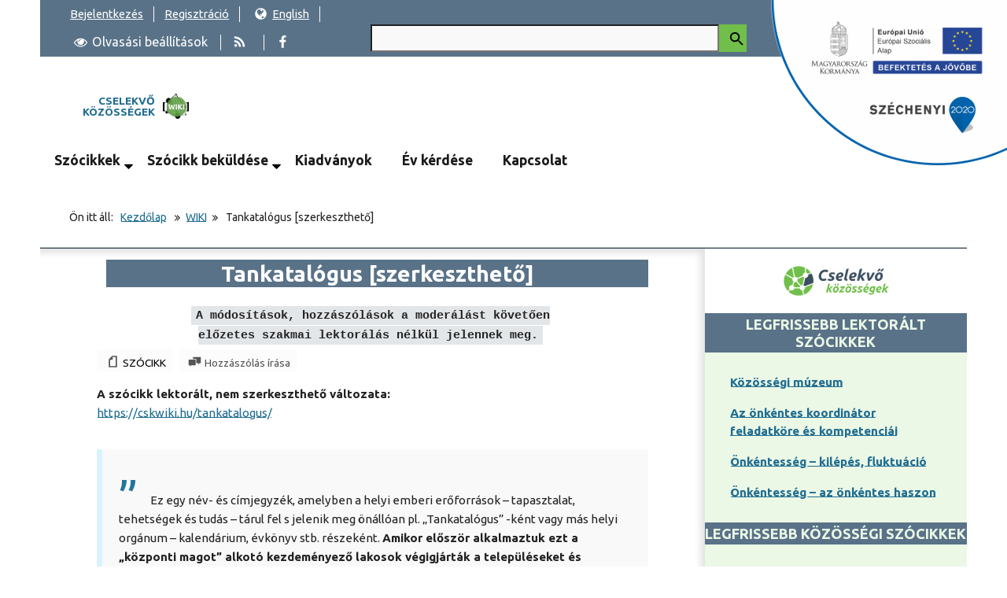

--- FILE ---
content_type: text/html; charset=UTF-8
request_url: https://cskwiki.hu/pub/tankatalogus-2/
body_size: 19485
content:

<!DOCTYPE html>
<html lang="hu">
<head>
<meta charset="UTF-8">
<meta name="viewport" content="width=device-width, initial-scale=1">
<link rel="profile" href="http://gmpg.org/xfn/11">

<title>Tankatalógus [szerkeszthető] &#8211; Cselekvő közösségek</title>
<meta name='robots' content='max-image-preview:large' />
<link rel='dns-prefetch' href='//s.w.org' />
<link rel="alternate" type="application/rss+xml" title="Cselekvő közösségek &raquo; hírcsatorna" href="https://cskwiki.hu/feed/" />
<link rel="alternate" type="application/rss+xml" title="Cselekvő közösségek &raquo; hozzászólás hírcsatorna" href="https://cskwiki.hu/comments/feed/" />
		<script type="text/javascript">
			window._wpemojiSettings = {"baseUrl":"https:\/\/s.w.org\/images\/core\/emoji\/13.1.0\/72x72\/","ext":".png","svgUrl":"https:\/\/s.w.org\/images\/core\/emoji\/13.1.0\/svg\/","svgExt":".svg","source":{"concatemoji":"https:\/\/cskwiki.hu\/wp-includes\/js\/wp-emoji-release.min.js?ver=5.8.2"}};
			!function(e,a,t){var n,r,o,i=a.createElement("canvas"),p=i.getContext&&i.getContext("2d");function s(e,t){var a=String.fromCharCode;p.clearRect(0,0,i.width,i.height),p.fillText(a.apply(this,e),0,0);e=i.toDataURL();return p.clearRect(0,0,i.width,i.height),p.fillText(a.apply(this,t),0,0),e===i.toDataURL()}function c(e){var t=a.createElement("script");t.src=e,t.defer=t.type="text/javascript",a.getElementsByTagName("head")[0].appendChild(t)}for(o=Array("flag","emoji"),t.supports={everything:!0,everythingExceptFlag:!0},r=0;r<o.length;r++)t.supports[o[r]]=function(e){if(!p||!p.fillText)return!1;switch(p.textBaseline="top",p.font="600 32px Arial",e){case"flag":return s([127987,65039,8205,9895,65039],[127987,65039,8203,9895,65039])?!1:!s([55356,56826,55356,56819],[55356,56826,8203,55356,56819])&&!s([55356,57332,56128,56423,56128,56418,56128,56421,56128,56430,56128,56423,56128,56447],[55356,57332,8203,56128,56423,8203,56128,56418,8203,56128,56421,8203,56128,56430,8203,56128,56423,8203,56128,56447]);case"emoji":return!s([10084,65039,8205,55357,56613],[10084,65039,8203,55357,56613])}return!1}(o[r]),t.supports.everything=t.supports.everything&&t.supports[o[r]],"flag"!==o[r]&&(t.supports.everythingExceptFlag=t.supports.everythingExceptFlag&&t.supports[o[r]]);t.supports.everythingExceptFlag=t.supports.everythingExceptFlag&&!t.supports.flag,t.DOMReady=!1,t.readyCallback=function(){t.DOMReady=!0},t.supports.everything||(n=function(){t.readyCallback()},a.addEventListener?(a.addEventListener("DOMContentLoaded",n,!1),e.addEventListener("load",n,!1)):(e.attachEvent("onload",n),a.attachEvent("onreadystatechange",function(){"complete"===a.readyState&&t.readyCallback()})),(n=t.source||{}).concatemoji?c(n.concatemoji):n.wpemoji&&n.twemoji&&(c(n.twemoji),c(n.wpemoji)))}(window,document,window._wpemojiSettings);
		</script>
		<style type="text/css">
img.wp-smiley,
img.emoji {
	display: inline !important;
	border: none !important;
	box-shadow: none !important;
	height: 1em !important;
	width: 1em !important;
	margin: 0 .07em !important;
	vertical-align: -0.1em !important;
	background: none !important;
	padding: 0 !important;
}
</style>
	<link rel="https://api.w.org/" href="https://cskwiki.hu/wp-json/" /><link rel="EditURI" type="application/rsd+xml" title="RSD" href="https://cskwiki.hu/xmlrpc.php?rsd" />
<link rel="wlwmanifest" type="application/wlwmanifest+xml" href="https://cskwiki.hu/wp-includes/wlwmanifest.xml" /> 
<meta name="generator" content="WordPress 5.8.2" />
<link rel="canonical" href="https://cskwiki.hu/pub/tankatalogus-2/" />
<link rel='shortlink' href='https://cskwiki.hu/?p=8432' />
<link rel="alternate" type="application/json+oembed" href="https://cskwiki.hu/wp-json/oembed/1.0/embed?url=https%3A%2F%2Fcskwiki.hu%2Fpub%2Ftankatalogus-2%2F" />
<link rel="alternate" type="text/xml+oembed" href="https://cskwiki.hu/wp-json/oembed/1.0/embed?url=https%3A%2F%2Fcskwiki.hu%2Fpub%2Ftankatalogus-2%2F&#038;format=xml" />
<link rel="alternate" hreflang="x-default" href="https://cskwiki.hu/pub/tankatalogus-2/" title="magyar" />
<!-- Analytics by WP-Statistics v13.1.2 - https://wp-statistics.com/ -->
		<script>
			var wpurl = "https:\/\/cskwiki.hu";
			var ajaxurl = "https:\/\/cskwiki.hu\/wp-admin\/admin-ajax.php";
		</script>
	<style type="text/css">.recentcomments a{display:inline !important;padding:0 !important;margin:0 !important;}</style>


</head>

<body id="total" class="page two-columns">
	<div id="svg-layer">
		
				
		<div id="page" class="hfeed site">
			
			<noscript>
				<div id="no-javascript">
					A böngészőjében le van tiltva a JavaScript futtatása. Kérem engedélyezze, hogy a honlap minden funkcióját képes legyen használni. </div>
			</noscript>
			
			<div  id="top-bar" class="top-bar color-4"></div>
			
			<a class="skip-link" href="#content">Tovább a tartalomhoz</a>
<a class="skip-link" href="#secondary">Ugrás az oldalsávra</a>			
			<div id="outer-masthead">
				<div id="masthead" class="site-header megamenu-parent" >
				
				
									
					<div id="header-bar" class="header-bar">
						<header>
														
							<a class="site-title" href="https://cskwiki.hu/" rel="home"><span class="screen-reader-text">Kezdőlapra ugrás</span><span class="display-site-title">Cselekvő közösségek</span></a>							
							<button id ="headMenuToggle" class="color-2"  aria-expanded="false"><svg class="icon-bars" aria-hidden="true" > <use href="#icon-bars" xlink:href="#icon-bars"></use> </svg><svg class="icon-close" aria-hidden="true" > <use href="#icon-close" xlink:href="#icon-close"></use> </svg><span class="screen-reader-text">Menü</span></button><button id="toolbarButtonMobile" class="toolbar-buttons-open color-3" aria-expanded="false"><svg class="icon-eye" aria-hidden="true" > <use href="#icon-eye" xlink:href="#icon-eye"></use> </svg><svg class="icon-close" aria-hidden="true" > <use href="#icon-close" xlink:href="#icon-close"></use> </svg><span class="desktop-text">Olvasási beállítások</span></button>

<nav id="headNav" class="headNav" >
			<span class="screen-reader-text">Fejléc menüsora</span>        
			<ul>
						
						<li><a href="https://cskwiki.hu/wp-login.php" title="Bejelentkezés a cikkek írásához, szerkesztéséhez">Bejelentkezés</a></li><li><a href="https://cskwiki.hu/regisztracio" title="Regisztráció szükséges a bejelentkezéshez">Regisztráció</a></li>				<li>
					<a href="https://cskwiki.hu/en/" title="Honlapunk angol nyelven is elérhető"><svg class="icon-globe" aria-hidden="true" > <use href="#icon-globe" xlink:href="#icon-globe"></use> </svg>English</a>				</li>
				<li>
					<button id="toolbarButtonDesktop" class="toolbar-buttons-open" aria-expanded="false"><svg class="icon-eye" aria-hidden="true" > <use href="#icon-eye" xlink:href="#icon-eye"></use> </svg><svg class="icon-close" aria-hidden="true" > <use href="#icon-close" xlink:href="#icon-close"></use> </svg><span class="desktop-text">Olvasási beállítások</span></button>
				</li>
					<li>
					<a href="https://cskwiki.hu/feed/" title="Feliratkozás a hírcsatornára" ><svg class="icon-rss" aria-hidden="true" > <use href="#icon-rss" xlink:href="#icon-rss"></use> </svg><span class="screen-reader-text">Hírcsatorna</span></a>				</li><li>
				 <a href="https://goo.gl/8wj9Hs" title="Facebook oldalunk" ><svg class="icon-facebook" aria-hidden="true" > <use href="#icon-facebook" xlink:href="#icon-facebook"></use> </svg><span class="screen-reader-text">Facebook</span></a>				 
				</li>
			

			</ul>
		
</nav>



 <div id="toolbar-buttons" class="toolbar-buttons color-3">
					   <span aria-hidden="true" id="buttons-close" class="buttons-close">
											<svg class="icon-close" aria-hidden="true" > <use href="#icon-close" xlink:href="#icon-close"></use> </svg>					   </span>
                       
					  <ul>
					   <li class="button-container high-contrast-container">
                            <span class="toolbar-label">Kontraszt:</span>
							<button class="high-contrast" aria-label="Eredeti kontraszt" data-contrast-type="high-contrast-0"><span class="phone-text">Abc</span><span class="desktop-text">Eredeti</span></button>
                            <button class="high-contrast" aria-label="Pasztell színű háttér" data-contrast-type="high-contrast-1"><span class="phone-text">Abc</span><span class="desktop-text">Abc</span></button>
                            <button class="high-contrast" aria-label="Sárga betűk fekete háttéren" data-contrast-type="high-contrast-2"><span class="phone-text">Abc</span><span class="desktop-text">Abc</span></button>
							<button class="high-contrast desktop-text" aria-label="Fekete betűk sárga háttéren" data-contrast-type="high-contrast-3"><span class="phone-text">Abc</span><span class="desktop-text">Abc</span></button>
                        </li>
   
					   <li class="button-container font-type-container">
                            <span class="toolbar-label">Betűtípus:</span>
                            <button class="change-font-type" data-font-type="font-type-0"><span class="phone-text">Abc</span><span class="desktop-text">Eredeti</span></button>
                            <button class="change-font-type" data-font-type="font-type-1"><span class="phone-text">Abc</span><span class="desktop-text">Írógép</span></button>
                            <button class="change-font-type"  data-font-type="font-type-2"><span class="phone-text">Abc</span><span class="desktop-text">Könyv:</span></button>
                        </li>
   
                        <li class="button-container font-size-container">
					   <span class="toolbar-label">Betűméret:</span>
                            <button class="change-font-size"  data-zoom="font-size-0"><span class="phone-text">Abc</span><span class="desktop-text">Eredeti</span></button>
                            <button class="change-font-size" data-zoom="font-size-1"><span class="phone-text">Abc</span><span class="desktop-text">Nagyobb</span></button>
							<button class="change-font-size" data-zoom="font-size-2"><span class="phone-text">Abc</span><span class="desktop-text">Legnagyobb</span></button>
                        </li>
						
												
						<li class="button-container info-container">
					  <a href="https://cskwiki.hu/akadalymentes-weboldal-segitseg-tajekoztatas/" class="color-4" title="Segítség a honlap könnyebb használatához"><svg class="icon-info" aria-hidden="true" > <use href="#icon-info" xlink:href="#icon-info"></use> </svg><span class="desktop-text color-4">Info</span></a>                      
						</li>
					  
					  	
						
                    </ul>
</div>


							
							

<form role="search" method="get" id="header-searchform" class="header-searchform" action="https://cskwiki.hu/">
	<div>
		<label for="s" >Keresés</label>
		<input type="text" placeholder="" value="" name="s"  id="s" />
	
		<button type="submit" class="search-submit color-2" id="search-submit" aria-label="Keresés indítása" >
		   <span class="screen-reader-text">
			   Keresés		   </span>
		   <svg id="search-icon" class="search-icon" viewBox="0 0 24 24">
			   <path d="M15.5 14h-.79l-.28-.27C15.41 12.59 16 11.11 16 9.5 16 5.91 13.09 3 9.5 3S3 5.91 3 9.5 5.91 16 9.5 16c1.61 0 3.09-.59 4.23-1.57l.27.28v.79l5 4.99L20.49 19l-4.99-5zm-6 0C7.01 14 5 11.99 5 9.5S7.01 5 9.5 5 14 7.01 14 9.5 11.99 14 9.5 14z"/>
			   <path d="M0 0h24v24H0z" fill="none"/>
		   </svg>
		</button>
	</div>
</form>

						
						</header>
					</div>
							
												
						<button id="menu-toggle" class="menu-toggle color-2" aria-expanded="false"><svg class="icon-bars" aria-hidden="true" > <use href="#icon-bars" xlink:href="#icon-bars"></use> </svg><svg class="icon-close" aria-hidden="true" > <use href="#icon-close" xlink:href="#icon-close"></use> </svg><span>Menü</span></button>
<div id="site-header-menu" class="site-header-menu">
			<div id="site-navigation" class="main-navigation">        
			<nav id="megamenu" class="megamenu"><ul class="nav-menu"><li id="menu-item-7505" class="menu-item menu-item-type-custom menu-item-object-custom menu-item-has-children menu-item-7505"><a href="https://cskwiki.hu/szocikkek">Szócikkek</a>
<div class='sub-nav'><ul>
	<li id="menu-item-7512" class="menu-item menu-item-type-custom menu-item-object-custom menu-item-7512"><a href="https://cskwiki.hu/szocikkek-szakmai/">Lektorált</a></li>
	<li id="menu-item-7514" class="menu-item menu-item-type-custom menu-item-object-custom menu-item-7514"><a href="https://cskwiki.hu/wiki">Közösségi</a></li>
</ul><span class="screen-reader-text">Az almenü vége</span></div>
</li>
<li id="menu-item-7507" class="menu-item menu-item-type-custom menu-item-object-custom menu-item-has-children menu-item-7507"><a href="https://cskwiki.hu/szocikk-bekuldese">Szócikk beküldése</a>
<div class='sub-nav'><ul>
	<li id="menu-item-7515" class="menu-item menu-item-type-custom menu-item-object-custom menu-item-7515"><a href="https://cskwiki.hu/felhasznalasi-segedlet/">Felhasználási segédlet</a></li>
	<li id="menu-item-7516" class="menu-item menu-item-type-custom menu-item-object-custom menu-item-7516"><a href="https://cskwiki.hu/wp-admin/post-new.php?post_type=userpress_wiki">Szócikk beküldése</a></li>
</ul><span class="screen-reader-text">Az almenü vége</span></div>
</li>
<li id="menu-item-7509" class="menu-item menu-item-type-custom menu-item-object-custom menu-item-7509"><a href="https://cskwiki.hu/kiadvanyok">Kiadványok</a></li>
<li id="menu-item-9860" class="menu-item menu-item-type-post_type menu-item-object-page menu-item-9860"><a href="https://cskwiki.hu/az-ev-kerdese/">Év kérdése</a></li>
<li id="menu-item-7510" class="menu-item menu-item-type-custom menu-item-object-custom menu-item-7510"><a href="https://cskwiki.hu/kapcsolat">Kapcsolat</a></li>
</ul></nav>		</div>
		
	</div>
<div class="clearfix"></div>
							
						<nav class="breadcrumb" id="breadcrumb" >
	
	Ön itt áll:  			<a rel="bookmark" href="https://cskwiki.hu">Kezdőlap</a>
		
			<svg class="icon-arrow-right-double" aria-hidden="true" > <use href="#icon-arrow-right-double" xlink:href="#icon-arrow-right-double"></use> </svg><a href="https://cskwiki.hu/wiki">WIKI</a><svg class="icon-arrow-right-double" aria-hidden="true" > <use href="#icon-arrow-right-double" xlink:href="#icon-arrow-right-double"></use> </svg>			
			Tankatalógus [szerkeszthető]		
			</nav>						
						 
				</div><!-- .masthead -->
			</div><!-- #outer-masthead-->
<div id="outer-wrapper" class="outer-wrapper">
			 
			
	<div id="wrapper" class="wrapper">
		<div id="primary" class="site-content">
			<main id="content">

			
<article id="post-8432" class="post">
	
		
	<header class="entry-header">
		<h1 class="entry-title color-4" >Tankatalógus [szerkeszthető]</h1>
		
	</header>
	
		
		<div class="featured-image-wrapper">
		
				
		</div>
	
		
	<div class="entry-content">
		<div class="userpress_wiki userpress_wiki_single">
<div class="userpress_wiki_tabs userpress_wiki_tabs_top" role ="navigation" aria-label ="Wiki navigáció"><center><b>A módosítások, hozzászólások a moderálást követően <br />előzetes szakmai lektorálás nélkül jelennek meg.</b></center></p>
<li class="userpress_wiki_link_page current" ><a href="https://cskwiki.hu/pub/tankatalogus-2/"   ><svg class="icon-page" aria-hidden="true" > <use href="#icon-page" xlink:href="#icon-page"></use> </svg>Szócikk</a></li>
<li class="userpress_wiki_link_discussion" ><a href="https://cskwiki.hu/pub/tankatalogus-2/?action=discussion"   ><svg class="icon-comments" aria-hidden="true" > <use href="#icon-comments" xlink:href="#icon-comments"></use> </svg>Hozzászólás írása</a></li>
</ul>
<ul class="right">
<ul id="drop" data-dropdown-content class="f-dropdown">
<li><a href="https://cskwiki.hu/pub/a-helyi-nyilvanossag-forumai-a-helyi-nyilvanossag-fejlesztese/"   data-dropdown="drop"> <svg class="icon-home" aria-hidden="true" > <use href="#icon-home" xlink:href="#icon-home"></use> </svg>Index oldal</a></li>
<li><a href="https://cskwiki.hu/pub/?view=created"  ><svg class="icon-burst-new" aria-hidden="true" > <use href="#icon-burst-new" xlink:href="#icon-burst-new"></use> </svg> Új szócikkek</a></li>
<li><a href="https://cskwiki.hu/pub/?view=recently_modified"  ><svg class="icon-calendar-add" aria-hidden="true" > <use href="#icon-calendar-add" xlink:href="#icon-calendar-add"></use> </svg>Utoljára módosítottak</a></li>
<li><a href="https://cskwiki.hu/pub/?view=recently_discussed"  ><svg class="icon-torsos-all" aria-hidden="true" > <use href="#icon-torsos-all" xlink:href="#icon-torsos-all"></use> </svg> Utoljára vitatottak</a></li>
<li><a href="https://cskwiki.hu/pub/?view=most_discussed"  ><svg class="icon-comments" aria-hidden="true" > <use href="#icon-comments" xlink:href="#icon-comments"></use> </svg> A legvitatottabb</a></li>
<li><a href="https://cskwiki.hu/pub/?view=alpha"  ><svg class="icon-page-multiple" aria-hidden="true" > <use href="#icon-page-multiple" xlink:href="#icon-page-multiple"></use> </svg> ABC-sorrend</a></li>
</ul>
</ul>
<div class="userpress_wiki_clear"></div>
</div>
<div class="userpress_wiki_top"></div>
<div class="userpress_wiki_content">
<strong>A sz&oacute;cikk lektor&aacute;lt, nem szerkeszthet&#337; v&aacute;ltozata:</strong><br />
<a href="https://cskwiki.hu/tankatalogus/"  >https://cskwiki.hu/tankatalogus/</a></p>
<p>&nbsp;</p>
<blockquote><p>Ez egy n&eacute;v- &eacute;s c&iacute;mjegyz&eacute;k, amelyben a helyi emberi er&#337;forr&aacute;sok &ndash; tapasztalat, tehets&eacute;gek &eacute;s tud&aacute;s &ndash; t&aacute;rul fel s jelenik meg &ouml;n&aacute;ll&oacute;an pl. &bdquo;Tankatal&oacute;gus&rdquo; -k&eacute;nt vagy m&aacute;s helyi org&aacute;num &ndash; ka&shy;lend&aacute;rium, &eacute;vk&ouml;nyv stb. r&eacute;szek&eacute;nt.</p>
<p><strong>Amikor el&#337;sz&ouml;r alkalmaztuk ezt a &bdquo;k&ouml;zponti magot&rdquo; alkot&oacute; kezdem&eacute;nyez&#337; lakosok v&eacute;gigj&aacute;rt&aacute;k a telep&uuml;l&eacute;seket &eacute;s valamennyi feln&#337;tt embernek feltett&eacute;k a k&eacute;rd&eacute;st:</strong></p>
<ul>
<li>Mi az, amihez a legjobban &eacute;rt, &eacute;s amit sz&iacute;vesen megtan&iacute;tana m&aacute;soknak?</li>
<li>Mi az, amit sz&iacute;vesen megtanulna m&aacute;sokt&oacute;l?</li>
<li>Hozz&aacute;j&aacute;rul-e, hogy a neve &eacute;s c&iacute;me megjelenjen egy helyi c&iacute;mjegyz&eacute;kben?</li>
</ul>
<p>A k&eacute;rd&eacute;sekre a v&aacute;laszokat helyi lakosok gy&#369;jt&ouml;tt&eacute;k &ouml;ssze &eacute;s szerkesztett&eacute;k egy&uuml;v&eacute;, a Tankatal&oacute;gusba. Az azonos t&eacute;m&aacute;ban j&aacute;ratos &eacute;s &eacute;rdekl&#337;d&#337; em&shy;berek neveinek egym&aacute;s mell&eacute; szerkeszt&eacute;se sokak sz&aacute;m&aacute;ra tette egy&eacute;rtelm&#369;v&eacute;, hogy nem kell szakk&ouml;rvezet&#337;re, klubvezet&#337;re v&aacute;rni, kell&#337; inform&aacute;ci&oacute;k birtok&aacute;ban saj&aacute;t maguk is meg&shy;ta&shy;l&aacute;l&shy;hatj&aacute;k egym&aacute;st.</p>
<footer><cite><strong>Forr&aacute;s:</strong>&nbsp;Vercseg I. (2004). <em>K&ouml;z&ouml;ss&eacute;gfejleszt&#337; leck&eacute;k kezd&#337;knek &eacute;s halad&oacute;knak</em>. In Parola f&uuml;zetek. Budapest, K&ouml;z&ouml;ss&eacute;gfejleszt&#337;k Egyes&uuml;lete. <a href="http://www.kka.hu/_Kozossegi_Adattar/Azadatt.nsf/0a84037251c6a630c1257075002e65aa/c25665214fdbda8ec1256f1800529729?OpenDocument"  class="ext-link" aria-label="külső" >www.kka.hu/_Kozossegi_Adattar/Azadatt.nsf/0a84037251c6a630c1257075002e65aa/c25665214fdbda8ec1256f1800529729?OpenDocument<svg class="icon-extlink" aria-hidden="true" > <use href="#icon-extlink" xlink:href="#icon-extlink"></use> </svg></a></cite></footer>
</blockquote>
<footer><strong>A sz&oacute;cikk alapj&aacute;t k&eacute;pez&#337; dokumentum:</strong></p>
<p><a href="https://cskwiki.hu/wp-content/uploads/2017/09/csk_utmutato_kozossegfejlesztes_online_20170331-1.pdf"  class="media" aria-label="PDF document" >K&ouml;z&ouml;ss&eacute;gfejleszt&eacute;s m&oacute;dszertani &uacute;tmutat&oacute;<svg class="icon-pdf" aria-hidden="true" > <use href="#icon-pdf" xlink:href="#icon-pdf"></use> </svg></a></p>
</footer>
</div>
<div class="userpress_wiki_bottom">
<div id="PrintViewModal" class="reveal-modal" data-reveal></div>
</div>
</div>
			</div>
	
	
	<footer class="entry-meta">
			</footer>
</article><aside id="comments" class="comments-area">


</aside><!-- #comments .comments-area -->			
            
                </main>
                        </div><!-- #primary -->

        
			<aside id="secondary" class="widget-area" >
			<div id="cskLogo">
				<a href="http://cselekvokozossegek.hu/" id="cskLogo" title="cselekvokozossegek.hu"><span class="screen-reader-text">A cselekvő közösségek projekt honlapja</span></a>
			</div>
			
			
		<section id="recent-posts-2" class="widget widget_recent_entries">
		<h2 class="widget-title">Legfrissebb lektorált szócikkek</h2><div class="widget-content">
		<ul>
											<li>
					<a href="https://cskwiki.hu/kozossegi-muzeum/">Közösségi múzeum</a>
									</li>
											<li>
					<a href="https://cskwiki.hu/az-onkentes-koordinator-feladatkore-es-kompetenciai/">Az önkéntes koordinátor feladatköre és kompetenciái</a>
									</li>
											<li>
					<a href="https://cskwiki.hu/onkentesseg-kilepes-fluktuacio/">Önkéntesség &#8211; kilépés, fluktuáció</a>
									</li>
											<li>
					<a href="https://cskwiki.hu/onkentesseg-az-onkentes-haszon/">Önkéntesség &#8211; az önkéntes haszon</a>
									</li>
					</ul>

		</div></section>
		<section id="userpress_new_wikis-4" class="widget widget_userpress_new_wikis">
		<h2 class="widget-title">LEGFRISSEBB KÖZÖSSÉGI SZÓCIKKEK</h2><div class="widget-content">
		
			<ul>

			
				<li><a href="https://cskwiki.hu/pub/kozossegi-muzeum-szerkesztheto/" class="" >Közösségi múzeum [szerkeszthető]</a>

				
		<ul>

			
		</ul>

		
				</li>

			
				<li><a href="https://cskwiki.hu/pub/az-onkentes-koordinator-feladatkore-es-kompetenciai-szerkesztheto/" class="" >Az önkéntes koordinátor feladatköre és kompetenciái [szerkeszthető]</a>

				
		<ul>

			
		</ul>

		
				</li>

			
				<li><a href="https://cskwiki.hu/pub/onkentesseg-kilepes-fluktuacio-szerkesztheto/" class="" >Önkéntesség - kilépés, fluktuáció [szerkeszthető]</a>

				
		<ul>

			
		</ul>

		
				</li>

			
				<li><a href="https://cskwiki.hu/pub/onkentesseg-az-onkentes-haszon-szerkesztheto/" class="" >Önkéntesség - az önkéntes haszon [szerkeszthető]</a>

				
		<ul>

			
		</ul>

		
				</li>

			
			</ul>

			</div></section>
		<section id="recent-comments-2" class="widget widget_recent_comments"><h2 class="widget-title">Legutóbbi hozzászólások</h2><div class="widget-content"><ul id="recentcomments"><li class="recentcomments"><span class="comment-author-link">cittacobor</span> - <a href="https://cskwiki.hu/kozossegi-muzeum/#comment-48">Közösségi múzeum</a></li><li class="recentcomments"><span class="comment-author-link">szaboscilla</span> - <a href="https://cskwiki.hu/az-ev-kerdese/#comment-47">Év kérdése</a></li><li class="recentcomments"><span class="comment-author-link">magpek</span> - <a href="https://cskwiki.hu/pub/a-helyi-nyilvanossag-forumai-a-helyi-nyilvanossag-fejlesztese/#comment-41">A helyi nyilvánosság fórumai, a helyi nyilvánosság fejlesztése [szerkeszthető]</a></li><li class="recentcomments"><span class="comment-author-link">agnesjoyus</span> - <a href="https://cskwiki.hu/pub/a-helyi-nyilvanossag-forumai-a-helyi-nyilvanossag-fejlesztese/#comment-40">A helyi nyilvánosság fórumai, a helyi nyilvánosság fejlesztése [szerkeszthető]</a></li></ul></div></section>		
		</aside><!-- #secondary -->
	
        </div>
</div>

 
				<div id="footer-wrapper" class="footer-wrapper color-4">
					<footer id="colophon" >
												
						<div class="site-info">
						
						<nav id="footer-navigation" class="footer-navigation"><ul id="menu-labresz-menu" class="footer-menu"><li id="menu-item-7250" class="menu-item menu-item-type-post_type menu-item-object-page menu-item-7250"><a href="https://cskwiki.hu/impresszum/">Impresszum</a></li>
<li id="menu-item-7251" class="menu-item menu-item-type-post_type menu-item-object-page menu-item-privacy-policy menu-item-7251"><a href="https://cskwiki.hu/felhasznalasifeltetelek/">Felhasználási feltételek és adatvédelmi tájékoztató</a></li>
<li id="menu-item-7247" class="menu-item menu-item-type-post_type menu-item-object-page menu-item-7247"><a href="https://cskwiki.hu/felhasznalasi-segedlet/">Felhasználási segédlet</a></li>
<li id="menu-item-7248" class="menu-item menu-item-type-post_type menu-item-object-page menu-item-7248"><a href="https://cskwiki.hu/kapcsolat/">Kapcsolat</a></li>
</ul></nav>        

						
						<p>Cselekvő közösségek - aktív közösségi szerepvállalás EFOP-1.3.1-15-2016-00001 | A projekt az Európai Unió támogatásával, az Európai Szociális Alap társfinanszírozásával valósul meg.</p>
<p>A Cselekvő közösségek – aktív közösségi szerepvállalás projekt szakmai megvalósítói elkötelezettek az esélyegyenlőség szerepének növelése, a hátrányos helyzetűek felzárkóztatása és a kulturális javakhoz való egyenlő hozzáférés lehetőségének megteremtése mellett.</p>

<h1 class="screen-reader-text">Támogatóink:</h1>

<ul id="cskSponsors">
    <li><a href="http://skanzen.hu/hu" title="Szabadtéri Néprajzi Múzeum"></a><span class= "screen-reader-text">Szabadtéri Néprajzi Múzeum honlapjára</span></li>
    <li><a href="http://mokk.skanzen.hu/" title="Múzeumi oktatási és Módszertani Központ"></a><span class= "screen-reader-text">Múzeumi oktatási és Módszertani Központ honlapja</span></li>
    <li><a href="http://www.nminkft.hu/" title="NMI Művelődési Intézet honlapja"></a><span class= "screen-reader-text">NMI Művelődési Intézet honlapja</span></li>
    <li><a href="http://www.oszk.hu/" title="Országos Széchényi Könyvtár"></a><span class= "screen-reader-text">Bibliotheca Nationalis Hungariae honlapja</span></li>
</ul>
						
						</div>
											
												
					</footer>
					<div class="clearfix"></div>
				</div>
		
			</div>
		
					<div class='licence-agreementbase' style='display:none;'> </div>
		<div class='licence-agreement' style='display:none;'>
							<p>Elolvastam és megértettem a <a href="https://cskwiki.hu/felhasznalasifeltetelek/"><span style="color: #ffffff;"><b><u>felhasználási feltételeket és adatvédelmi tájékoztatót</u></b></span></a>, és új szócikk beküldésekor a dokumentumban foglaltak szerint járok el.<br /><br />

A weboldalon tartalmat létrehozni (legyen szó akár új szócikk létrehozásáról, akár egy meglévő szócikk szerkesztéséről) csak a dokumentumban foglaltak elfogadásával lehetséges.<br /><br />

A "Nem fogadom el" gombra kattintva Ön nem tud tartalmat létrehozni.			</p>
			<div class='licence-submit-button'>
				<input id='agree' type='submit' value='Elfogadom'><input id='dis-agree' type='submit' value='Nem fogadom el'>
			</div>
		</div>
	<link rel='stylesheet' id='wp-block-library-css'  href='https://cskwiki.hu/wp-includes/css/dist/block-library/style.min.css?ver=5.8.2' type='text/css' media='all' />
<link rel='stylesheet' id='userpress_wiki-print-css-css'  href='https://cskwiki.hu/wp-content/plugins/wcag-wiki/wiki/css/print.css?ver=1.2.3.7' type='text/css' media='print' />
<link rel='stylesheet' id='userpress_foundation_css-css'  href='https://cskwiki.hu/wp-content/plugins/wcag-wiki/wiki/css/foundation.css?ver=1.2.3.7' type='text/css' media='all' />
<link rel='stylesheet' id='userpress_toc_style-css'  href='https://cskwiki.hu/wp-content/plugins/wcag-wiki/toc/tocstyle.css?ver=5.8.2' type='text/css' media='all' />
<link rel='stylesheet' id='bps_button_style-css'  href='https://cskwiki.hu/wp-content/plugins/wcag-wiki/buddypresssubscriptions/css/bps_buttonstyle.css?ver=5.8.2' type='text/css' media='all' />
<link rel='stylesheet' id='bps_manage_subs_page_stlye-css'  href='https://cskwiki.hu/wp-content/plugins/wcag-wiki/buddypresssubscriptions/css/bps_manage_subs_page_style.css?ver=5.8.2' type='text/css' media='all' />
<link rel='stylesheet' id='bps_whats_new_page_stlye-css'  href='https://cskwiki.hu/wp-content/plugins/wcag-wiki/buddypresssubscriptions/css/bps_whats_new_page_style.css?ver=5.8.2' type='text/css' media='all' />
<link rel='stylesheet' id='cptstyle-css'  href='https://cskwiki.hu/wp-content/plugins/wcag-wiki/page-tree/css/cptstyle.css?ver=5.8.2' type='text/css' media='all' />
<link rel='stylesheet' id='wpProQuiz_front_style-css'  href='https://cskwiki.hu/wp-content/plugins/wcag-quiz/css/wpProQuiz_front.min.css?ver=0.37' type='text/css' media='all' />
<link rel='stylesheet' id='wprc-style-css'  href='https://cskwiki.hu/wp-content/plugins/wcag-report-content/static/css/styles.css?ver=5.8.2' type='text/css' media='all' />
<link rel='stylesheet' id='manduca-style-css'  href='https://cskwiki.hu/wp-content/themes/manduca/style.css?ver=5.8.2' type='text/css' media='all' />
<link rel='stylesheet' id='Ubuntu-css'  href='https://fonts.googleapis.com/css?family=Ubuntu%3A400%2C700&#038;ver=false' type='text/css' media='all' />
<link rel='stylesheet' id='manduca-main-style-css'  href='https://cskwiki.hu/wp-content/themes/cselekvo-kozossegek/style.css?ver=5.8.2' type='text/css' media='all' />
<link rel='stylesheet' id='manduca-print-style-css'  href='https://cskwiki.hu/wp-content/themes/manduca/assets/css/print.css?ver=5.8.2' type='text/css' media='print' />
<!--[if lt IE 9]>
<link rel='stylesheet' id='manduca-ie-css'  href='https://cskwiki.hu/wp-content/themes/manduca/assets/css/ie.css?ver=5.8.2' type='text/css' media='all' />
<![endif]-->
<link rel='stylesheet' id='wp-members-css'  href='https://cskwiki.hu/wp-content/plugins/wp-members/assets/css/forms/generic-no-float.min.css?ver=3.3.9.3' type='text/css' media='all' />
<script type='text/javascript' src='https://cskwiki.hu/wp-includes/js/wp-embed.min.js?ver=5.8.2' id='wp-embed-js'></script>
<script type='text/javascript' src='https://cskwiki.hu/wp-includes/js/dist/vendor/regenerator-runtime.min.js?ver=0.13.7' id='regenerator-runtime-js'></script>
<script type='text/javascript' src='https://cskwiki.hu/wp-includes/js/dist/vendor/wp-polyfill.min.js?ver=3.15.0' id='wp-polyfill-js'></script>
<script type='text/javascript' id='contact-form-7-js-extra'>
/* <![CDATA[ */
var wpcf7 = {"api":{"root":"https:\/\/cskwiki.hu\/wp-json\/","namespace":"contact-form-7\/v1"}};
/* ]]> */
</script>
<script type='text/javascript' src='https://cskwiki.hu/wp-content/plugins/contact-form-7/includes/js/index.js?ver=5.5.2' id='contact-form-7-js'></script>
<script type='text/javascript' src='https://cskwiki.hu/wp-includes/js/jquery/jquery.min.js?ver=3.6.0' id='jquery-core-js'></script>
<script type='text/javascript' src='https://cskwiki.hu/wp-includes/js/jquery/jquery-migrate.min.js?ver=3.3.2' id='jquery-migrate-js'></script>
<script type='text/javascript' src='https://cskwiki.hu/wp-content/plugins/stop-user-enumeration/frontend/js/frontend.js?ver=1.3.2' id='stop-user-enumeration-js'></script>
<script type='text/javascript' src='https://cskwiki.hu/wp-content/plugins/wcag-agreement/js/agreement.js?ver=5.8.2' id='custom-script-js'></script>
<script type='text/javascript' id='utils-js-extra'>
/* <![CDATA[ */
var userSettings = {"url":"\/","uid":"0","time":"1769723851","secure":"1"};
/* ]]> */
</script>
<script type='text/javascript' src='https://cskwiki.hu/wp-includes/js/utils.min.js?ver=5.8.2' id='utils-js'></script>
<script type='text/javascript' src='https://cskwiki.hu/wp-content/plugins/wcag-wiki/wiki/js/wiki-utils.js?ver=1.2.3.7' id='userpress_wiki_js-js'></script>
<script type='text/javascript' src='https://cskwiki.hu/wp-content/plugins/wcag-wiki/wiki/js/wiki-footer.js?ver=1.2.3.7' id='userpress_wiki_footer_js-js'></script>
<script type='text/javascript' src='https://cskwiki.hu/wp-includes/js/jquery/suggest.min.js?ver=1.1-20110113' id='suggest-js'></script>
<script type='text/javascript' src='https://cskwiki.hu/wp-includes/js/jquery/ui/core.min.js?ver=1.12.1' id='jquery-ui-core-js'></script>
<script type='text/javascript' src='https://cskwiki.hu/wp-includes/js/jquery/ui/menu.min.js?ver=1.12.1' id='jquery-ui-menu-js'></script>
<script type='text/javascript' src='https://cskwiki.hu/wp-includes/js/dist/dom-ready.min.js?ver=71883072590656bf22c74c7b887df3dd' id='wp-dom-ready-js'></script>
<script type='text/javascript' src='https://cskwiki.hu/wp-includes/js/dist/hooks.min.js?ver=a7edae857aab69d69fa10d5aef23a5de' id='wp-hooks-js'></script>
<script type='text/javascript' src='https://cskwiki.hu/wp-includes/js/dist/i18n.min.js?ver=5f1269854226b4dd90450db411a12b79' id='wp-i18n-js'></script>
<script type='text/javascript' id='wp-i18n-js-after'>
wp.i18n.setLocaleData( { 'text direction\u0004ltr': [ 'ltr' ] } );
</script>
<script type='text/javascript' id='wp-a11y-js-translations'>
( function( domain, translations ) {
	var localeData = translations.locale_data[ domain ] || translations.locale_data.messages;
	localeData[""].domain = domain;
	wp.i18n.setLocaleData( localeData, domain );
} )( "default", {"translation-revision-date":"2021-12-13 09:45:39+0000","generator":"GlotPress\/3.0.0-alpha.2","domain":"messages","locale_data":{"messages":{"":{"domain":"messages","plural-forms":"nplurals=2; plural=n != 1;","lang":"hu"},"Notifications":["\u00c9rtes\u00edt\u00e9sek"]}},"comment":{"reference":"wp-includes\/js\/dist\/a11y.js"}} );
</script>
<script type='text/javascript' src='https://cskwiki.hu/wp-includes/js/dist/a11y.min.js?ver=0ac8327cc1c40dcfdf29716affd7ac63' id='wp-a11y-js'></script>
<script type='text/javascript' id='jquery-ui-autocomplete-js-extra'>
/* <![CDATA[ */
var uiAutocompleteL10n = {"noResults":"Nincs ilyen adat.","oneResult":"1 tal\u00e1lat. Haszn\u00e1ljuk a fel \u00e9s le gombokat a navig\u00e1l\u00e1shoz.","manyResults":"%d tal\u00e1lat. Haszn\u00e1ljuk a fel \u00e9s le gombokat a navig\u00e1l\u00e1shoz.","itemSelected":"T\u00e9tel kijel\u00f6lve."};
/* ]]> */
</script>
<script type='text/javascript' src='https://cskwiki.hu/wp-includes/js/jquery/ui/autocomplete.min.js?ver=1.12.1' id='jquery-ui-autocomplete-js'></script>
<script type='text/javascript' src='https://cskwiki.hu/wp-content/plugins/wcag-wiki/wiki/js/foundation.js?ver=1.2.3.7' id='userpress_foundation_js-js'></script>
<script type='text/javascript' src='https://cskwiki.hu/wp-content/plugins/wcag-wiki/buddypresssubscriptions/js/bps_button.js?ver=5.8.2' id='bps_button_script-js'></script>
<script type='text/javascript' id='cptfunctions-js-extra'>
/* <![CDATA[ */
var php_data = {"treeupdate_path_url":"https:\/\/cskwiki.hu\/wp-content\/plugins\/wcag-wiki\/page-tree\/menuSortableSave.php"};
/* ]]> */
</script>
<script type='text/javascript' src='https://cskwiki.hu/wp-content/plugins/wcag-wiki/page-tree/js/cptfunctions.js?ver=1.0.0' id='cptfunctions-js'></script>
<script type='text/javascript' id='jquery.nestable-js-extra'>
/* <![CDATA[ */
var subwikisexist = "0";
/* ]]> */
</script>
<script type='text/javascript' src='https://cskwiki.hu/wp-content/plugins/wcag-wiki/page-tree/js/jquery.nestable.js?ver=1.0.0' id='jquery.nestable-js'></script>
<script type='text/javascript' src='https://cskwiki.hu/wp-content/plugins/wcag-wiki/page-tree/js/cptinnerfun.js?ver=1.0.0' id='cptinnerfun-js'></script>
<script type='text/javascript' id='wprc-script-js-extra'>
/* <![CDATA[ */
var wprcajaxhandler = {"ajaxurl":"https:\/\/cskwiki.hu\/wp-admin\/admin-ajax.php"};
/* ]]> */
</script>
<script type='text/javascript' src='https://cskwiki.hu/wp-content/plugins/wcag-report-content/static/js/scripts.js?ver=5.8.2' id='wprc-script-js'></script>
<script type='text/javascript' src='https://cskwiki.hu/wp-content/themes/cselekvo-kozossegek/assets/js/google-analitics.js?ver=5.8.2' id='google-analitics-js'></script>
<script type='text/javascript' id='manduca-scripts-js-extra'>
/* <![CDATA[ */
var manducaScreenReaderText = {"expand":"Almen\u00fc sz\u00e9tnyit\u00e1sa","collapse":"Almen\u00fc \u00f6sszez\u00e1r\u00e1sa","icon":"<svg class=\"icon-caret-down\" aria-hidden=\"true\" > <use href=\"#icon-caret-down\" xlink:href=\"#icon-caret-down\"><\/use> <span class=\"svg-fallback icon-caret-down\"><\/span><\/svg>"};
var manducaFocusSnailColour = {"red":"112","green":"191","blue":"74"};
/* ]]> */
</script>
<script type='text/javascript' src='https://cskwiki.hu/wp-content/themes/manduca/assets/js/manduca-scripts.js?ver=5.8.2' id='manduca-scripts-js'></script>
<script type='text/javascript' src='https://cskwiki.hu/wp-content/themes/cselekvo-kozossegek/assets/js/cselekvokozossegek-scripts.js?ver=5.8.2' id='saját szkriptek-js'></script>
<svg style="position: absolute; width: 0; height: 0; overflow: hidden;" version="1.1" xmlns="http://www.w3.org/2000/svg" xmlns:xlink="http://www.w3.org/1999/xlink"><defs><symbol id="icon-search" viewBox="0 0 30 32">
<path class="path1" d="M20.571 14.857q0-3.304-2.348-5.652t-5.652-2.348-5.652 2.348-2.348 5.652 2.348 5.652 5.652 2.348 5.652-2.348 2.348-5.652zM29.714 29.714q0 0.929-0.679 1.607t-1.607 0.679q-0.964 0-1.607-0.679l-6.125-6.107q-3.196 2.214-7.125 2.214-2.554 0-4.884-0.991t-4.018-2.679-2.679-4.018-0.991-4.884 0.991-4.884 2.679-4.018 4.018-2.679 4.884-0.991 4.884 0.991 4.018 2.679 2.679 4.018 0.991 4.884q0 3.929-2.214 7.125l6.125 6.125q0.661 0.661 0.661 1.607z"></path>
</symbol>
<symbol id="icon-close" viewBox="0 0 25 32">
<path class="path1" d="M23.179 23.607q0 0.714-0.5 1.214l-2.429 2.429q-0.5 0.5-1.214 0.5t-1.214-0.5l-5.25-5.25-5.25 5.25q-0.5 0.5-1.214 0.5t-1.214-0.5l-2.429-2.429q-0.5-0.5-0.5-1.214t0.5-1.214l5.25-5.25-5.25-5.25q-0.5-0.5-0.5-1.214t0.5-1.214l2.429-2.429q0.5-0.5 1.214-0.5t1.214 0.5l5.25 5.25 5.25-5.25q0.5-0.5 1.214-0.5t1.214 0.5l2.429 2.429q0.5 0.5 0.5 1.214t-0.5 1.214l-5.25 5.25 5.25 5.25q0.5 0.5 0.5 1.214z"></path>
</symbol>
<symbol id="icon-angle-down" viewBox="0 0 21 32">
<path class="path1" d="M19.196 13.143q0 0.232-0.179 0.411l-8.321 8.321q-0.179 0.179-0.411 0.179t-0.411-0.179l-8.321-8.321q-0.179-0.179-0.179-0.411t0.179-0.411l0.893-0.893q0.179-0.179 0.411-0.179t0.411 0.179l7.018 7.018 7.018-7.018q0.179-0.179 0.411-0.179t0.411 0.179l0.893 0.893q0.179 0.179 0.179 0.411z"></path>
</symbol>
<symbol id="icon-folder-open" viewBox="0 0 34 32">  
<path class="path1" d="M33.554 17q0 0.554-0.554 1.179l-6 7.071q-0.768 0.911-2.152 1.545t-2.563 0.634h-19.429q-0.607 0-1.080-0.232t-0.473-0.768q0-0.554 0.554-1.179l6-7.071q0.768-0.911 2.152-1.545t2.563-0.634h19.429q0.607 0 1.080 0.232t0.473 0.768zM27.429 10.857v2.857h-14.857q-1.679 0-3.518 0.848t-2.929 2.134l-6.107 7.179q0-0.071-0.009-0.223t-0.009-0.223v-17.143q0-1.643 1.179-2.821t2.821-1.179h5.714q1.643 0 2.821 1.179t1.179 2.821v0.571h9.714q1.643 0 2.821 1.179t1.179 2.821z"></path>
</symbol>
<symbol id="icon-calendar" viewBox="0 0 1792 1792">
<path d="M192 1664h1408v-1024h-1408v1024zm384-1216v-288q0-14-9-23t-23-9h-64q-14 0-23 9t-9 23v288q0 14 9 23t23 9h64q14 0 23-9t9-23zm768 0v-288q0-14-9-23t-23-9h-64q-14 0-23 9t-9 23v288q0 14 9 23t23 9h64q14 0 23-9t9-23zm384-64v1280q0 52-38 90t-90 38h-1408q-52 0-90-38t-38-90v-1280q0-52 38-90t90-38h128v-96q0-66 47-113t113-47h64q66 0 113 47t47 113v96h384v-96q0-66 47-113t113-47h64q66 0 113 47t47 113v96h128q52 0 90 38t38 90z"/>
</symbol>
<symbol id="icon-calendar-add" viewBox="0 0 1792 1792">
<path d="M1536 256q52 0 90 38t38 90v1280q0 52-38 90t-90 38h-1408q-52 0-90-38t-38-90v-1280q0-52 38-90t90-38h128v-96q0-66 47-113t113-47h64q66 0 113 47t47 113v96h384v-96q0-66 47-113t113-47h64q66 0 113 47t47 113v96h128zm-384-96v288q0 14 9 23t23 9h64q14 0 23-9t9-23v-288q0-14-9-23t-23-9h-64q-14 0-23 9t-9 23zm-768 0v288q0 14 9 23t23 9h64q14 0 23-9t9-23v-288q0-14-9-23t-23-9h-64q-14 0-23 9t-9 23zm1152 1504v-1024h-1408v1024h1408zm-640-576h224q14 0 23 9t9 23v64q0 14-9 23t-23 9h-224v224q0 14-9 23t-23 9h-64q-14 0-23-9t-9-23v-224h-224q-14 0-23-9t-9-23v-64q0-14 9-23t23-9h224v-224q0-14 9-23t23-9h64q14 0 23 9t9 23v224z"/>
</symbol>
<symbol id="icon-author" viewBox="0 0 1792 1792">
<path d="M1600 1405q0 120-73 189.5t-194 69.5h-874q-121 0-194-69.5t-73-189.5q0-53 3.5-103.5t14-109 26.5-108.5 43-97.5 62-81 85.5-53.5 111.5-20q9 0 42 21.5t74.5 48 108 48 133.5 21.5 133.5-21.5 108-48 74.5-48 42-21.5q61 0 111.5 20t85.5 53.5 62 81 43 97.5 26.5 108.5 14 109 3.5 103.5zm-320-893q0 159-112.5 271.5t-271.5 112.5-271.5-112.5-112.5-271.5 112.5-271.5 271.5-112.5 271.5 112.5 112.5 271.5z"/>
</symbol>
<symbol id="icon-cube" viewBox="0 0 1792 1792">
<path d="M896 1629l640-349v-636l-640 233v752zm-64-865l698-254-698-254-698 254zm832-252v768q0 35-18 65t-49 47l-704 384q-28 16-61 16t-61-16l-704-384q-31-17-49-47t-18-65v-768q0-40 23-73t61-47l704-256q22-8 44-8t44 8l704 256q38 14 61 47t23 73z"/>
</symbol>
<symbol id="icon-text" viewBox="0 0 1792 1792">
<path d="M1596 380q28 28 48 76t20 88v1152q0 40-28 68t-68 28h-1344q-40 0-68-28t-28-68v-1600q0-40 28-68t68-28h896q40 0 88 20t76 48zm-444-244v376h376q-10-29-22-41l-313-313q-12-12-41-22zm384 1528v-1024h-416q-40 0-68-28t-28-68v-416h-768v1536h1280zm-1024-864q0-14 9-23t23-9h704q14 0 23 9t9 23v64q0 14-9 23t-23 9h-704q-14 0-23-9t-9-23v-64zm736 224q14 0 23 9t9 23v64q0 14-9 23t-23 9h-704q-14 0-23-9t-9-23v-64q0-14 9-23t23-9h704zm0 256q14 0 23 9t9 23v64q0 14-9 23t-23 9h-704q-14 0-23-9t-9-23v-64q0-14 9-23t23-9h704z"/>
</symbol>
<symbol id="icon-film" viewBox="0 0 1792 1792">
<path d="M320 1600v-128q0-26-19-45t-45-19h-128q-26 0-45 19t-19 45v128q0 26 19 45t45 19h128q26 0 45-19t19-45zm0-384v-128q0-26-19-45t-45-19h-128q-26 0-45 19t-19 45v128q0 26 19 45t45 19h128q26 0 45-19t19-45zm0-384v-128q0-26-19-45t-45-19h-128q-26 0-45 19t-19 45v128q0 26 19 45t45 19h128q26 0 45-19t19-45zm1024 768v-512q0-26-19-45t-45-19h-768q-26 0-45 19t-19 45v512q0 26 19 45t45 19h768q26 0 45-19t19-45zm-1024-1152v-128q0-26-19-45t-45-19h-128q-26 0-45 19t-19 45v128q0 26 19 45t45 19h128q26 0 45-19t19-45zm1408 1152v-128q0-26-19-45t-45-19h-128q-26 0-45 19t-19 45v128q0 26 19 45t45 19h128q26 0 45-19t19-45zm-384-768v-512q0-26-19-45t-45-19h-768q-26 0-45 19t-19 45v512q0 26 19 45t45 19h768q26 0 45-19t19-45zm384 384v-128q0-26-19-45t-45-19h-128q-26 0-45 19t-19 45v128q0 26 19 45t45 19h128q26 0 45-19t19-45zm0-384v-128q0-26-19-45t-45-19h-128q-26 0-45 19t-19 45v128q0 26 19 45t45 19h128q26 0 45-19t19-45zm0-384v-128q0-26-19-45t-45-19h-128q-26 0-45 19t-19 45v128q0 26 19 45t45 19h128q26 0 45-19t19-45zm128-160v1344q0 66-47 113t-113 47h-1600q-66 0-113-47t-47-113v-1344q0-66 47-113t113-47h1600q66 0 113 47t47 113z"/>
</symbol>
<symbol id="icon-bubble" viewBox="0 0 1792 1792">
<path d="M640 896q0-53-37.5-90.5t-90.5-37.5-90.5 37.5-37.5 90.5 37.5 90.5 90.5 37.5 90.5-37.5 37.5-90.5zm384 0q0-53-37.5-90.5t-90.5-37.5-90.5 37.5-37.5 90.5 37.5 90.5 90.5 37.5 90.5-37.5 37.5-90.5zm384 0q0-53-37.5-90.5t-90.5-37.5-90.5 37.5-37.5 90.5 37.5 90.5 90.5 37.5 90.5-37.5 37.5-90.5zm384 0q0 174-120 321.5t-326 233-450 85.5q-110 0-211-18-173 173-435 229-52 10-86 13-12 1-22-6t-13-18q-4-15 20-37 5-5 23.5-21.5t25.5-23.5 23.5-25.5 24-31.5 20.5-37 20-48 14.5-57.5 12.5-72.5q-146-90-229.5-216.5t-83.5-269.5q0-174 120-321.5t326-233 450-85.5 450 85.5 326 233 120 321.5z"/>
</symbol>
<symbol id="icon-bars"  viewBox="0 0 1792 1792">
<path d="M1664 1344v128q0 26-19 45t-45 19h-1408q-26 0-45-19t-19-45v-128q0-26 19-45t45-19h1408q26 0 45 19t19 45zm0-512v128q0 26-19 45t-45 19h-1408q-26 0-45-19t-19-45v-128q0-26 19-45t45-19h1408q26 0 45 19t19 45zm0-512v128q0 26-19 45t-45 19h-1408q-26 0-45-19t-19-45v-128q0-26 19-45t45-19h1408q26 0 45 19t19 45z"/>
</symbol>
<symbol id="icon-quote-right" viewBox="0 0 30 32">
<path class="path1" d="M13.714 5.714v12.571q0 1.857-0.723 3.545t-1.955 2.92-2.92 1.955-3.545 0.723h-1.143q-0.464 0-0.804-0.339t-0.339-0.804v-2.286q0-0.464 0.339-0.804t0.804-0.339h1.143q1.893 0 3.232-1.339t1.339-3.232v-0.571q0-0.714-0.5-1.214t-1.214-0.5h-4q-1.429 0-2.429-1t-1-2.429v-6.857q0-1.429 1-2.429t2.429-1h6.857q1.429 0 2.429 1t1 2.429zM29.714 5.714v12.571q0 1.857-0.723 3.545t-1.955 2.92-2.92 1.955-3.545 0.723h-1.143q-0.464 0-0.804-0.339t-0.339-0.804v-2.286q0-0.464 0.339-0.804t0.804-0.339h1.143q1.893 0 3.232-1.339t1.339-3.232v-0.571q0-0.714-0.5-1.214t-1.214-0.5h-4q-1.429 0-2.429-1t-1-2.429v-6.857q0-1.429 1-2.429t2.429-1h6.857q1.429 0 2.429 1t1 2.429z"></path>
</symbol>
<symbol id="icon-caret-down" viewBox="0 0 1792 1792">
<path class="path1" d="M1408 704q0 26-19 45l-448 448q-19 19-45 19t-45-19l-448-448q-19-19-19-45t19-45 45-19h896q26 0 45 19t19 45z" />
</symbol>
<symbol id="icon-arrow-right-double" viewBox="0 0 1792 1792">
<path class="path1" d="M979 960q0 13-10 23l-466 466q-10 10-23 10t-23-10l-50-50q-10-10-10-23t10-23l393-393-393-393q-10-10-10-23t10-23l50-50q10-10 23-10t23 10l466 466q10 10 10 23zm384 0q0 13-10 23l-466 466q-10 10-23 10t-23-10l-50-50q-10-10-10-23t10-23l393-393-393-393q-10-10-10-23t10-23l50-50q10-10 23-10t23 10l466 466q10 10 10 23z"/>
</symbol>
<symbol id="icon-angle-right" viewBox="0 0 1792 1792">
<path d="M1171 960q0 13-10 23l-466 466q-10 10-23 10t-23-10l-50-50q-10-10-10-23t10-23l393-393-393-393q-10-10-10-23t10-23l50-50q10-10 23-10t23 10l466 466q10 10 10 23z" />
</symbol>
<symbol id="icon-angle-left" viewBox="0 0 1792 1792">
<path d="M1203 544q0 13-10 23l-393 393 393 393q10 10 10 23t-10 23l-50 50q-10 10-23 10t-23-10l-466-466q-10-10-10-23t10-23l466-466q10-10 23-10t23 10l50 50q10 10 10 23z" />
</symbol>
<symbol id="icon-extlink" viewBox="0 0 1792 1792">
<path d="M1408 928v320q0 119-84.5 203.5t-203.5 84.5h-832q-119 0-203.5-84.5t-84.5-203.5v-832q0-119 84.5-203.5t203.5-84.5h704q14 0 23 9t9 23v64q0 14-9 23t-23 9h-704q-66 0-113 47t-47 113v832q0 66 47 113t113 47h832q66 0 113-47t47-113v-320q0-14 9-23t23-9h64q14 0 23 9t9 23zm384-864v512q0 26-19 45t-45 19-45-19l-176-176-652 652q-10 10-23 10t-23-10l-114-114q-10-10-10-23t10-23l652-652-176-176q-19-19-19-45t19-45 45-19h512q26 0 45 19t19 45z"/>
</symbol>
<symbol id="icon-angle-circle-left" viewBox="0 0 1792 1792">
<path d="M1037 1395l102-102q19-19 19-45t-19-45l-307-307 307-307q19-19 19-45t-19-45l-102-102q-19-19-45-19t-45 19l-454 454q-19 19-19 45t19 45l454 454q19 19 45 19t45-19zm627-499q0 209-103 385.5t-279.5 279.5-385.5 103-385.5-103-279.5-279.5-103-385.5 103-385.5 279.5-279.5 385.5-103 385.5 103 279.5 279.5 103 385.5z"/>
</symbol>
<symbol id="icon-angle-circle-right" viewBox="0 0 1792 1792">
<path d="M845 1395l454-454q19-19 19-45t-19-45l-454-454q-19-19-45-19t-45 19l-102 102q-19 19-19 45t19 45l307 307-307 307q-19 19-19 45t19 45l102 102q19 19 45 19t45-19zm819-499q0 209-103 385.5t-279.5 279.5-385.5 103-385.5-103-279.5-279.5-103-385.5 103-385.5 279.5-279.5 385.5-103 385.5 103 279.5 279.5 103 385.5z"/>
</symbol>
<symbol id="icon-pencil" viewBox="0 0 1792 1792">
<path d="M491 1536l91-91-235-235-91 91v107h128v128h107zm523-928q0-22-22-22-10 0-17 7l-542 542q-7 7-7 17 0 22 22 22 10 0 17-7l542-542q7-7 7-17zm-54-192l416 416-832 832h-416v-416zm683 96q0 53-37 90l-166 166-416-416 166-165q36-38 90-38 53 0 91 38l235 234q37 39 37 91z"/>
</symbol>
<symbol id="icon-eye" viewBox="0 0 1792 1792">
<path d="M1664 960q-152-236-381-353 61 104 61 225 0 185-131.5 316.5t-316.5 131.5-316.5-131.5-131.5-316.5q0-121 61-225-229 117-381 353 133 205 333.5 326.5t434.5 121.5 434.5-121.5 333.5-326.5zm-720-384q0-20-14-34t-34-14q-125 0-214.5 89.5t-89.5 214.5q0 20 14 34t34 14 34-14 14-34q0-86 61-147t147-61q20 0 34-14t14-34zm848 384q0 34-20 69-140 230-376.5 368.5t-499.5 138.5-499.5-139-376.5-368q-20-35-20-69t20-69q140-229 376.5-368t499.5-139 499.5 139 376.5 368q20 35 20 69z"/>
</symbol>
<symbol id="icon-info" viewBox="0 0 1792 1792">
<path d="M1216 1344v128q0 26-19 45t-45 19h-512q-26 0-45-19t-19-45v-128q0-26 19-45t45-19h64v-384h-64q-26 0-45-19t-19-45v-128q0-26 19-45t45-19h384q26 0 45 19t19 45v576h64q26 0 45 19t19 45zm-128-1152v192q0 26-19 45t-45 19h-256q-26 0-45-19t-19-45v-192q0-26 19-45t45-19h256q26 0 45 19t19 45z"/>
</symbol>
<symbol id="icon-tags" viewBox="0 0 1792 1792">
<path d="M384 448q0-53-37.5-90.5t-90.5-37.5-90.5 37.5-37.5 90.5 37.5 90.5 90.5 37.5 90.5-37.5 37.5-90.5zm1067 576q0 53-37 90l-491 492q-39 37-91 37-53 0-90-37l-715-716q-38-37-64.5-101t-26.5-117v-416q0-52 38-90t90-38h416q53 0 117 26.5t102 64.5l715 714q37 39 37 91zm384 0q0 53-37 90l-491 492q-39 37-91 37-36 0-59-14t-53-45l470-470q37-37 37-90 0-52-37-91l-715-714q-38-38-102-64.5t-117-26.5h224q53 0 117 26.5t102 64.5l715 714q37 39 37 91z"/>
</symbol>
<symbol id="icon-word" viewBox="0 0 1792 1792">
<path d="M1596 380q28 28 48 76t20 88v1152q0 40-28 68t-68 28h-1344q-40 0-68-28t-28-68v-1600q0-40 28-68t68-28h896q40 0 88 20t76 48zm-444-244v376h376q-10-29-22-41l-313-313q-12-12-41-22zm384 1528v-1024h-416q-40 0-68-28t-28-68v-416h-768v1536h1280zm-1175-896v107h70l164 661h159l128-485q7-20 10-46 2-16 2-24h4l3 24q1 3 3.5 20t5.5 26l128 485h159l164-661h70v-107h-300v107h90l-99 438q-5 20-7 46l-2 21h-4l-3-21q-1-5-4-21t-5-25l-144-545h-114l-144 545q-2 9-4.5 24.5t-3.5 21.5l-4 21h-4l-2-21q-2-26-7-46l-99-438h90v-107h-300z"/>
</symbol>
<symbol id="icon-excel" viewBox="0 0 1792 1792">
<path d="M1596 380q28 28 48 76t20 88v1152q0 40-28 68t-68 28h-1344q-40 0-68-28t-28-68v-1600q0-40 28-68t68-28h896q40 0 88 20t76 48zm-444-244v376h376q-10-29-22-41l-313-313q-12-12-41-22zm384 1528v-1024h-416q-40 0-68-28t-28-68v-416h-768v1536h1280zm-979-234v106h281v-106h-75l103-161q5-7 10-16.5t7.5-13.5 3.5-4h2q1 4 5 10 2 4 4.5 7.5t6 8 6.5 8.5l107 161h-76v106h291v-106h-68l-192-273 195-282h67v-107h-279v107h74l-103 159q-4 7-10 16.5t-9 13.5l-2 3h-2q-1-4-5-10-6-11-17-23l-106-159h76v-107h-290v107h68l189 272-194 283h-68z"/>
</symbol>
<symbol id="icon-pdf" viewBox="0 0 1792 1792">
<path d="M1596 380q28 28 48 76t20 88v1152q0 40-28 68t-68 28h-1344q-40 0-68-28t-28-68v-1600q0-40 28-68t68-28h896q40 0 88 20t76 48zm-444-244v376h376q-10-29-22-41l-313-313q-12-12-41-22zm384 1528v-1024h-416q-40 0-68-28t-28-68v-416h-768v1536h1280zm-514-593q33 26 84 56 59-7 117-7 147 0 177 49 16 22 2 52 0 1-1 2l-2 2v1q-6 38-71 38-48 0-115-20t-130-53q-221 24-392 83-153 262-242 262-15 0-28-7l-24-12q-1-1-6-5-10-10-6-36 9-40 56-91.5t132-96.5q14-9 23 6 2 2 2 4 52-85 107-197 68-136 104-262-24-82-30.5-159.5t6.5-127.5q11-40 42-40h22q23 0 35 15 18 21 9 68-2 6-4 8 1 3 1 8v30q-2 123-14 192 55 164 146 238zm-576 411q52-24 137-158-51 40-87.5 84t-49.5 74zm398-920q-15 42-2 132 1-7 7-44 0-3 7-43 1-4 4-8-1-1-1-2t-.5-1.5-.5-1.5q-1-22-13-36 0 1-1 2v2zm-124 661q135-54 284-81-2-1-13-9.5t-16-13.5q-76-67-127-176-27 86-83 197-30 56-45 83zm646-16q-24-24-140-24 76 28 124 28 14 0 18-1 0-1-2-3z"/>
</symbol>
<symbol id="icon-phone" viewBox="0 0 1792 1792">
<path d="M1600 1240q0 27-10 70.5t-21 68.5q-21 50-122 106-94 51-186 51-27 0-52.5-3.5t-57.5-12.5-47.5-14.5-55.5-20.5-49-18q-98-35-175-83-128-79-264.5-215.5t-215.5-264.5q-48-77-83-175-3-9-18-49t-20.5-55.5-14.5-47.5-12.5-57.5-3.5-52.5q0-92 51-186 56-101 106-122 25-11 68.5-21t70.5-10q14 0 21 3 18 6 53 76 11 19 30 54t35 63.5 31 53.5q3 4 17.5 25t21.5 35.5 7 28.5q0 20-28.5 50t-62 55-62 53-28.5 46q0 9 5 22.5t8.5 20.5 14 24 11.5 19q76 137 174 235t235 174q2 1 19 11.5t24 14 20.5 8.5 22.5 5q18 0 46-28.5t53-62 55-62 50-28.5q14 0 28.5 7t35.5 21.5 25 17.5q25 15 53.5 31t63.5 35 54 30q70 35 76 53 3 7 3 21z"/>
</symbol>
<symbol id="icon-envelope" viewBox="0 0 1792 1792">
<path d="M1792 710v794q0 66-47 113t-113 47h-1472q-66 0-113-47t-47-113v-794q44 49 101 87 362 246 497 345 57 42 92.5 65.5t94.5 48 110 24.5h2q51 0 110-24.5t94.5-48 92.5-65.5q170-123 498-345 57-39 100-87zm0-294q0 79-49 151t-122 123q-376 261-468 325-10 7-42.5 30.5t-54 38-52 32.5-57.5 27-50 9h-2q-23 0-50-9t-57.5-27-52-32.5-54-38-42.5-30.5q-91-64-262-182.5t-205-142.5q-62-42-117-115.5t-55-136.5q0-78 41.5-130t118.5-52h1472q65 0 112.5 47t47.5 113z"/>
</symbol><symbol id="icon-facebook" viewBox="0 0 19 32">
<path class="path1" d="M17.125 0.214v4.714h-2.804q-1.536 0-2.071 0.643t-0.536 1.929v3.375h5.232l-0.696 5.286h-4.536v13.554h-5.464v-13.554h-4.554v-5.286h4.554v-3.893q0-3.321 1.857-5.152t4.946-1.83q2.625 0 4.071 0.214z"></path>
</symbol>
<symbol id="icon-rss" viewBox="0 0 1792 1792">
<path d="M576 1344q0 80-56 136t-136 56-136-56-56-136 56-136 136-56 136 56 56 136zm512 123q2 28-17 48-18 21-47 21h-135q-25 0-43-16.5t-20-41.5q-22-229-184.5-391.5t-391.5-184.5q-25-2-41.5-20t-16.5-43v-135q0-29 21-47 17-17 43-17h5q160 13 306 80.5t259 181.5q114 113 181.5 259t80.5 306zm512 2q2 27-18 47-18 20-46 20h-143q-26 0-44.5-17.5t-19.5-42.5q-12-215-101-408.5t-231.5-336-336-231.5-408.5-102q-25-1-42.5-19.5t-17.5-43.5v-143q0-28 20-46 18-18 44-18h3q262 13 501.5 120t425.5 294q187 186 294 425.5t120 501.5z"/>
</symbol>
<symbol id="icon-globe" viewBox="0 0 1792 1792">
 <path d="M896 128q209 0 385.5 103t279.5 279.5 103 385.5-103 385.5-279.5 279.5-385.5 103-385.5-103-279.5-279.5-103-385.5 103-385.5 279.5-279.5 385.5-103zm274 521q-2 1-9.5 9.5t-13.5 9.5q2 0 4.5-5t5-11 3.5-7q6-7 22-15 14-6 52-12 34-8 51 11-2-2 9.5-13t14.5-12q3-2 15-4.5t15-7.5l2-22q-12 1-17.5-7t-6.5-21q0 2-6 8 0-7-4.5-8t-11.5 1-9 1q-10-3-15-7.5t-8-16.5-4-15q-2-5-9.5-10.5t-9.5-10.5q-1-2-2.5-5.5t-3-6.5-4-5.5-5.5-2.5-7 5-7.5 10-4.5 5q-3-2-6-1.5t-4.5 1-4.5 3-5 3.5q-3 2-8.5 3t-8.5 2q15-5-1-11-10-4-16-3 9-4 7.5-12t-8.5-14h5q-1-4-8.5-8.5t-17.5-8.5-13-6q-8-5-34-9.5t-33-.5q-5 6-4.5 10.5t4 14 3.5 12.5q1 6-5.5 13t-6.5 12q0 7 14 15.5t10 21.5q-3 8-16 16t-16 12q-5 8-1.5 18.5t10.5 16.5q2 2 1.5 4t-3.5 4.5-5.5 4-6.5 3.5l-3 2q-11 5-20.5-6t-13.5-26q-7-25-16-30-23-8-29 1-5-13-41-26-25-9-58-4 6-1 0-15-7-15-19-12 3-6 4-17.5t1-13.5q3-13 12-23 1-1 7-8.5t9.5-13.5.5-6q35 4 50-11 5-5 11.5-17t10.5-17q9-6 14-5.5t14.5 5.5 14.5 5q14 1 15.5-11t-7.5-20q12 1 3-17-5-7-8-9-12-4-27 5-8 4 2 8-1-1-9.5 10.5t-16.5 17.5-16-5q-1-1-5.5-13.5t-9.5-13.5q-8 0-16 15 3-8-11-15t-24-8q19-12-8-27-7-4-20.5-5t-19.5 4q-5 7-5.5 11.5t5 8 10.5 5.5 11.5 4 8.5 3q14 10 8 14-2 1-8.5 3.5t-11.5 4.5-6 4q-3 4 0 14t-2 14q-5-5-9-17.5t-7-16.5q7 9-25 6l-10-1q-4 0-16 2t-20.5 1-13.5-8q-4-8 0-20 1-4 4-2-4-3-11-9.5t-10-8.5q-46 15-94 41 6 1 12-1 5-2 13-6.5t10-5.5q34-14 42-7l5-5q14 16 20 25-7-4-30-1-20 6-22 12 7 12 5 18-4-3-11.5-10t-14.5-11-15-5q-16 0-22 1-146 80-235 222 7 7 12 8 4 1 5 9t2.5 11 11.5-3q9 8 3 19 1-1 44 27 19 17 21 21 3 11-10 18-1-2-9-9t-9-4q-3 5 .5 18.5t10.5 12.5q-7 0-9.5 16t-2.5 35.5-1 23.5l2 1q-3 12 5.5 34.5t21.5 19.5q-13 3 20 43 6 8 8 9 3 2 12 7.5t15 10 10 10.5q4 5 10 22.5t14 23.5q-2 6 9.5 20t10.5 23q-1 0-2.5 1t-2.5 1q3 7 15.5 14t15.5 13q1 3 2 10t3 11 8 2q2-20-24-62-15-25-17-29-3-5-5.5-15.5t-4.5-14.5q2 0 6 1.5t8.5 3.5 7.5 4 2 3q-3 7 2 17.5t12 18.5 17 19 12 13q6 6 14 19.5t0 13.5q9 0 20 10t17 20q5 8 8 26t5 24q2 7 8.5 13.5t12.5 9.5l16 8 13 7q5 2 18.5 10.5t21.5 11.5q10 4 16 4t14.5-2.5 13.5-3.5q15-2 29 15t21 21q36 19 55 11-2 1 .5 7.5t8 15.5 9 14.5 5.5 8.5q5 6 18 15t18 15q6-4 7-9-3 8 7 20t18 10q14-3 14-32-31 15-49-18 0-1-2.5-5.5t-4-8.5-2.5-8.5 0-7.5 5-3q9 0 10-3.5t-2-12.5-4-13q-1-8-11-20t-12-15q-5 9-16 8t-16-9q0 1-1.5 5.5t-1.5 6.5q-13 0-15-1 1-3 2.5-17.5t3.5-22.5q1-4 5.5-12t7.5-14.5 4-12.5-4.5-9.5-17.5-2.5q-19 1-26 20-1 3-3 10.5t-5 11.5-9 7q-7 3-24 2t-24-5q-13-8-22.5-29t-9.5-37q0-10 2.5-26.5t3-25-5.5-24.5q3-2 9-9.5t10-10.5q2-1 4.5-1.5t4.5 0 4-1.5 3-6q-1-1-4-3-3-3-4-3 7 3 28.5-1.5t27.5 1.5q15 11 22-2 0-1-2.5-9.5t-.5-13.5q5 27 29 9 3 3 15.5 5t17.5 5q3 2 7 5.5t5.5 4.5 5-.5 8.5-6.5q10 14 12 24 11 40 19 44 7 3 11 2t4.5-9.5 0-14-1.5-12.5l-1-8v-18l-1-8q-15-3-18.5-12t1.5-18.5 15-18.5q1-1 8-3.5t15.5-6.5 12.5-8q21-19 15-35 7 0 11-9-1 0-5-3t-7.5-5-4.5-2q9-5 2-16 5-3 7.5-11t7.5-10q9 12 21 2 7-8 1-16 5-7 20.5-10.5t18.5-9.5q7 2 8-2t1-12 3-12q4-5 15-9t13-5l17-11q3-4 0-4 18 2 31-11 10-11-6-20 3-6-3-9.5t-15-5.5q3-1 11.5-.5t10.5-1.5q15-10-7-16-17-5-43 12zm-163 877q206-36 351-189-3-3-12.5-4.5t-12.5-3.5q-18-7-24-8 1-7-2.5-13t-8-9-12.5-8-11-7q-2-2-7-6t-7-5.5-7.5-4.5-8.5-2-10 1l-3 1q-3 1-5.5 2.5t-5.5 3-4 3 0 2.5q-21-17-36-22-5-1-11-5.5t-10.5-7-10-1.5-11.5 7q-5 5-6 15t-2 13q-7-5 0-17.5t2-18.5q-3-6-10.5-4.5t-12 4.5-11.5 8.5-9 6.5-8.5 5.5-8.5 7.5q-3 4-6 12t-5 11q-2-4-11.5-6.5t-9.5-5.5q2 10 4 35t5 38q7 31-12 48-27 25-29 40-4 22 12 26 0 7-8 20.5t-7 21.5q0 6 2 16z"/>
</symbol>
<symbol id="icon-page"  viewBox="0 0 100 100">
<path d="M80.277,12.498h-0.005v-4.02c0-0.956-0.774-1.73-1.73-1.73h-2.45v0H47.402v0h-1.73l-25.95,25.95v2.447v1.013v52.912v2.447
		c0,0.956,0.774,1.73,1.73,1.73h1.582H76.96h1.582c0.956,0,1.73-0.774,1.73-1.73v-2.448h0.005L80.277,12.498z M29.679,83.292V36.158
		h17.723c0.956,0,1.73-0.774,1.73-1.73V16.705h21.188l0,66.587H29.679z"/>
</symbol>
<symbol id="icon-page-add"  viewBox="0 0 100 100">
	<g>
		<path d="M73.682,78.553h-6.49h0c-0.956,0-1.73,0.774-1.73,1.73h-0.007v3.01H24.814V36.16h17.723c0.956,0,1.73-0.774,1.73-1.73
			V16.707h21.188l0,20.627h0.008c0.003,0.954,0.776,1.726,1.73,1.726h6.49c0.954,0,1.727-0.772,1.729-1.726h0V37.33l0-0.001
			c0,0,0-0.001,0-0.001l0-24.828h-0.005V8.48c0-0.956-0.774-1.73-1.73-1.73h-2.45v0H42.537v0h-1.73L14.857,32.7v2.447v1.013v52.912
			v2.447c0,0.956,0.774,1.73,1.73,1.73h1.582h53.925h1.582c0.956,0,1.73-0.774,1.73-1.73v-2.448h0.005l0-8.789l0-0.001
			C75.412,79.328,74.638,78.553,73.682,78.553z"/>
	</g>
	<g>
		<path d="M83.413,53.562h-7.785v-7.785c0-0.955-0.774-1.73-1.73-1.73h-6.92c-0.956,0-1.73,0.775-1.73,1.73v7.785h-7.785
			c-0.956,0-1.73,0.774-1.73,1.73v6.92c0,0.955,0.774,1.73,1.73,1.73h7.785v7.785c0,0.956,0.774,1.731,1.73,1.731h6.92
			c0.956,0,1.73-0.774,1.73-1.731v-7.785h7.785c0.956,0,1.73-0.775,1.73-1.73v-6.92C85.143,54.335,84.368,53.562,83.413,53.562z"/>
	</g>
</symbol>
<symbol id="icon-page-multiple"  viewBox="0 0 100 100">
<path d="M86.45,23.27h-3.475V90.18c0,0.835-0.677,1.513-1.513,1.513H31.987v3.475c0,0.836,0.677,1.513,1.513,1.513l0.001,0v0h52.95
		c0.836,0,1.513-0.677,1.513-1.513V24.782C87.963,23.946,87.286,23.27,86.45,23.27z"/>
	<path d="M77.988,85.193V14.807c0-0.836-0.677-1.513-1.513-1.513h-3.475v66.911c0,0.836-0.677,1.513-1.513,1.513H22.011v3.475
		c0,0.836,0.677,1.513,1.513,1.513c0,0,0,0,0,0h52.951C77.311,86.706,77.988,86.029,77.988,85.193z"/>
	<path d="M68.013,75.218V4.832c0-0.836-0.677-1.513-1.513-1.513H13.55c-0.836,0-1.513,0.677-1.513,1.513v70.386
		c0,0.836,0.677,1.513,1.513,1.513H66.5C67.336,76.731,68.013,76.054,68.013,75.218z"/>
</symbol>
<symbol id="icon-home"  viewBox="0 0 100 100">
<path d="M83.505,37.85L51.013,12.688c-0.915-0.707-2.197-0.698-3.1,0.025L16.46,37.874c-0.592,0.474-0.939,1.195-0.939,1.956v45.5
	c0,1.385,1.121,2.505,2.505,2.505h18.697c1.382,0,2.505-1.121,2.505-2.505V57.471h21.54V85.33c0,1.385,1.123,2.505,2.505,2.505h18.7
	c1.382,0,2.505-1.121,2.505-2.505v-45.5C84.479,39.055,84.119,38.324,83.505,37.85z"/>
</symbol>
<symbol id="icon-burst-new"  viewBox="0 0 100 100">
<path d="M88.558,49.96c0-0.885-0.435-1.663-1.097-2.151l0.014-0.024l-9.324-5.383l5.367-9.296l-0.018-0.011
		c0.328-0.752,0.315-1.643-0.127-2.408c-0.443-0.766-1.208-1.223-2.025-1.314v-0.026H70.58V18.61h-0.022
		c-0.092-0.816-0.549-1.58-1.314-2.022c-0.767-0.443-1.658-0.456-2.412-0.125l-0.013-0.023l-9.481,5.474l-5.25-9.094l-0.019,0.011
		c-0.488-0.66-1.265-1.094-2.149-1.094c-0.885,0-1.664,0.435-2.151,1.097l-0.024-0.014l-5.337,9.244l-9.19-5.306l-0.011,0.019
		c-0.753-0.328-1.643-0.315-2.408,0.127c-0.767,0.442-1.223,1.208-1.315,2.025h-0.027v10.674H18.845v0.021
		c-0.816,0.092-1.58,0.549-2.022,1.314c-0.442,0.766-0.455,1.657-0.126,2.41l-0.023,0.014l5.246,9.087l-9.394,5.424l0.011,0.019
		c-0.66,0.488-1.094,1.265-1.094,2.149c0,0.885,0.435,1.664,1.097,2.151l-0.014,0.024l9.324,5.383l-5.367,9.296l0.018,0.01
		c-0.328,0.753-0.315,1.643,0.127,2.408c0.443,0.766,1.208,1.223,2.025,1.314v0.027H29.42V81.39h0.022
		c0.092,0.816,0.549,1.58,1.314,2.022c0.767,0.443,1.659,0.455,2.412,0.125l0.013,0.023l9.481-5.474l5.25,9.094l0.019-0.011
		c0.488,0.66,1.265,1.094,2.149,1.094c0.885,0,1.664-0.435,2.151-1.096l0.023,0.013l5.337-9.244l9.191,5.306l0.011-0.019
		c0.753,0.328,1.643,0.315,2.408-0.127c0.767-0.442,1.223-1.208,1.315-2.025h0.027V70.398h10.613v-0.021
		c0.816-0.092,1.58-0.549,2.022-1.314c0.442-0.766,0.455-1.658,0.126-2.411l0.023-0.013l-5.246-9.087l9.394-5.424l-0.011-0.019
		C88.124,51.622,88.558,50.844,88.558,49.96z M43.715,61.355l-9.846-4.35l4.345,7.525l-2.456,1.418l-6.662-11.537l2.525-1.459
		l9.53,4.162l-4.185-7.248l2.457-1.418l6.66,11.537L43.715,61.355z M48.367,58.669l-6.661-11.538l8.165-4.713l1.248,2.162
		l-5.709,3.295l1.398,2.422l5.587-3.225l1.248,2.16l-5.587,3.227l1.518,2.629l5.709-3.295l1.248,2.162L48.367,58.669z
		 M67.273,47.754L60.675,41l2.567,9.08l-2.611,1.508l-9.965-9.629l2.75-1.588l6.838,7.168l-2.617-9.605l1.92-1.108l6.993,7.079
		l-2.79-9.506l2.75-1.588l3.375,13.436L67.273,47.754z"/>
</symbol>
<symbol id="icon-torsos-all"  viewBox="0 0 100 100">
<g>
	<path d="M96.117,57.583l-16.185-7.719c3.774-2.373,6.338-7.016,6.338-12.354c0-7.754-5.397-14.034-12.058-14.034
		c-2.289,0-4.403,0.781-6.223,2.066c1.086,2.756,1.701,5.796,1.701,8.999c0,4.782-1.411,9.317-3.825,13.066
		c0.833,0.932,1.771,1.735,2.809,2.36l-0.01,0.003l10.426,4.971c2.947,1.427,4.853,4.583,4.853,8.045v13.54h11.148
		c1.489,0,2.694-1.401,2.694-3.13V60.492C97.785,59.21,97.126,58.072,96.117,57.583z"/>
	<path d="M31.567,49.825c0.861-0.548,1.651-1.221,2.368-1.987c-2.514-3.781-3.972-8.401-3.972-13.297c0-3.271,0.646-6.37,1.777-9.17
		c-1.76-1.172-3.773-1.895-5.948-1.895c-6.666,0-12.062,6.28-12.062,14.034c0,5.425,2.651,10.12,6.524,12.457l-16.349,7.61
		c-1.02,0.479-1.691,1.629-1.691,2.915v12.903c0,1.729,1.209,3.13,2.694,3.13h10.805v-13.54c0-3.503,1.938-6.672,4.943-8.08
		L31.567,49.825z"/>
	<path d="M76.94,59.386l-14.077-6.715l-5.952-2.84c2.6-1.637,4.711-4.165,6.093-7.21c1.096-2.418,1.749-5.155,1.749-8.081
		c0-1.642-0.26-3.201-0.623-4.706c-1.771-7.293-7.466-12.665-14.302-12.665c-6.708,0-12.316,5.181-14.196,12.266
		c-0.434,1.625-0.733,3.315-0.733,5.105c0,3.109,0.727,6.008,1.961,8.529c1.427,2.925,3.542,5.337,6.116,6.888l-5.702,2.654
		l-14.534,6.768c-1.262,0.591-2.092,2.016-2.092,3.606v13.54v2.43c0,2.14,1.492,3.875,3.333,3.875h51.691
		c1.841,0,3.333-1.735,3.333-3.875v-2.43v-13.54C79.006,61.401,78.19,59.99,76.94,59.386z"/>
</g>
</symbol>
<symbol id="icon-comments"  viewBox="0 0 100 100">
<g>
	<path d="M94.974,17.838c-0.127-1.257-1.16-2.241-2.443-2.277v-0.007H39.624c-1.315,0-2.384,1.004-2.513,2.284h-0.026v13.139h22.342
		c1.174,0,2.127,0.896,2.243,2.039h0.023v29.232h11.009l6.488,6.487c0.456,0.677,1.229,1.122,2.106,1.122
		c1.402,0,2.538-1.136,2.538-2.537v-5.072h8.698V62.24c1.197-0.033,2.188-0.889,2.417-2.027H95V17.838H94.974z"/>
	<path d="M54.44,35.964H7.204v0.006c-1.144,0.031-2.067,0.91-2.181,2.033H5v37.835h0.046c0.205,1.015,1.09,1.779,2.158,1.809v0.006
		h7.765v4.529c0,1.25,1.015,2.265,2.266,2.265c0.783,0,1.474-0.398,1.88-1.002l5.792-5.792H54.44c1.096,0,2.011-0.78,2.22-1.815
		h0.045V38.003h-0.023C56.568,36.859,55.614,35.964,54.44,35.964z"/>
</g>
</symbol>
<symbol id="icon-flag"  viewBox="0 0 100 100">
<path d="M84.772,23.937c-0.21,0-0.41,0.043-0.593,0.118v-0.009c-3.37,1.756-7.191,2.764-11.253,2.764
		c-7.52,0-14.244-3.401-18.724-8.747c-4.048-3.82-9.5-6.167-15.504-6.167c-5.782,0-11.054,2.174-15.052,5.745
		c-0.842-1.774-2.635-3.009-4.729-3.009c-2.898,0-5.248,2.349-5.248,5.247v62.974c0,2.898,2.35,5.248,5.248,5.248
		c2.898,0,5.248-2.35,5.248-5.248V54.497c3.302-1.668,7.031-2.614,10.984-2.614c7.53,0,14.261,3.41,18.741,8.767
		c4.045,3.809,9.492,6.146,15.487,6.146c6.49,0,12.328-2.747,16.451-7.128c0.308-0.285,0.504-0.689,0.504-1.142V25.496
		C86.331,24.635,85.633,23.937,84.772,23.937z"/>
</symbol>
<symbol id="icon-lock"  viewBox="0 0 100 100">
<path d="M82.105,44.218h-3.713h-5.145v-8.431c0.003-0.036,0.003-0.071,0.003-0.102c0-13.073-10.636-23.71-23.713-23.71
	c-13.073,0-23.71,10.637-23.71,23.71v8.533h-4.218h-3.713c-1.449,0-2.621,1.172-2.621,2.621v38.565c0,1.448,1.172,2.621,2.621,2.621
	h64.21c1.449,0,2.621-1.172,2.621-2.621V46.839C84.726,45.391,83.554,44.218,82.105,44.218z M39.791,35.685
	c0-5.375,4.371-9.741,9.746-9.741c5.341,0,9.695,4.32,9.747,9.649c0,0.01-0.003,0.021-0.003,0.031h0.003c0,0.021,0,0.041,0,0.061
	v8.533H39.791V35.685z"/>
</symbol></defs></svg>					
		</div>
	
	</body>
</html>

--- FILE ---
content_type: text/css
request_url: https://cskwiki.hu/wp-content/plugins/wcag-wiki/wiki/css/foundation.css?ver=1.2.3.7
body_size: 20198
content:
/* Akadálymentesítés miatt beletett css-ek*/
.userpress_wiki_tabs svg{
    width: 15px;
    height: 15px;
    fill: #555;
    margin-right: 2px;
    }


.userpress_wiki-template-default article
{
    min-height: 300px; /*  /Ha nincs elég tartalom, akkor nem látszhik a továbbiak menü, ezért kell ez */
}


/*
 * A style.css-t idemásltam. Minek 2 fájlt beolvasni??
 * */

.userpress_wiki_tabs .f-dropdown  a{
	color:#333;
}

.userpress_wiki_tabs .f-dropdown  a:hover  {
    color: #008FE0;     
}


.userpress_wiki_tabs li.current {
    color: black;
    font-weight:bold;
}

.userpress_wiki_tabs a {
font-weight:100;
}


#search_results ul {
width:620px;
position:absolute;
z-index:999;
border:1px solid #ccc;
background:white;
padding:8px;
list-style:none;
}

#wikicontent_ifr, #userpress_wiki_infobox_ifr, #wp-wikicontent-editor-container {
border:1px solid #ccc;
min-height:300px;
}



.userpress_wiki_meta_box table {
border:0;
}


.wiki-options li {
margin-bottom:5px;
}




.wiki-options a:hover,.sticky-wiki-options a:hover {
color:teal;
text-decoration:none;
}

.userpress_wiki_clear {
    clear: both;
}




.userpress_wiki_tabs {
	line-height: 1 !important;
	margin-bottom: 10px;
	margin-left:-5px;
}

.userpress_wiki_tabs:after {
	position: relative;
		top: -1px;
		left: 0;
	background: transparent;
	content: "";
	display: block;
	font-size: 0;
	height: 1px;
	line-height: 0;
	width: 100%;
}

.userpress_wiki_tabs ul {
	line-height: 1 !important;
	margin: 0 !important;
	padding: 0;
}

.userpress_wiki_tabs ul.left, .userpress_wiki_tabs ul.right {
	width: auto !important;
}

.userpress_wiki_tabs ul.left {
	float: left;
}

.userpress_wiki_tabs ul.right {
	float: right;
}

.userpress_wiki_tabs li {
	display: inline-block !important;
	font-size: 0.9em !important;
	line-height: 1 !important;
	margin: 0 0 0 5px !important;
	padding: 0 !important;
	color: #555;    /* cserélve &17.9*/ 
	background: #fcfcfc !important;
}

.userpress_wiki_tabs .f-dropdown li {
border:none !important;
}

.userpress_wiki_tabs .f-dropdown li a {
color:#333 !important;
}

.userpress_wiki_tabs .f-dropdown li:first-child a {
padding:8px 15px !important;
}


.userpress_wiki_tabs li:hover {
	border-color: #666 !important;
}

.userpress_wiki_tabs li:first-child {
	margin-left: 0 !important;
}


.userpress_wiki_tabs li.current {
	font-weight: 700;
    font-size: 110%;
    text-transform: uppercase;
    color: black;
	position: relative;
	z-index: 5;
}

.userpress_wiki_tabs li.current:after {
	position: absolute;
		left: 0;
		bottom: -1px;
	background: #fff;
	content: "";
	display: block;
	height: 2px;
	width: 100%;
}

.userpress_wiki_tabs li a {
	display: block;
	line-height: 1 !important;	
	padding: 5px 8px !important;
	text-decoration: none !important;
	color: inherit;
}





.type-userpress_wiki .post-edit-link {
    display: none;
}



.userpress_wiki_meta_box {
    clear: left;
}

.userpress_wiki_br_roles {
    display: none;
}

.userpress_wiki_label_roles {
    margin-right: 10px;
}

.userpress_wiki_title {
    border-style: solid;
    border-width: 1px;
    font-size: 1.7em;
    line-height: 100%;
    outline: medium none;
    padding: 3px 4px;
    width: 100%;
}

#content .wp_themeSkin tr td {
    padding: 0;
}

.wp_themeSkin tr.mceFirst td.mceToolbar {
    background: url("../images/ed-bg.gif") repeat-x scroll left top #DFDFDF;
    border-color: #DFDFDF;
}

.wp_themeSkin .mceButton {
    color: #B2B2B2;
}

#content table.mceToolbar {
    width: auto;
    margin: 0 2px 2px;
}

div.userpress_wiki_top span.userpress_wiki_crumbs, 
div.userpress_wiki_top a.userpress_wiki_crumbs {
    font-size: 1.2em;
    color: #555;    /* cserélve &17.9*/
}

div.userpress_wiki_top {
    padding-bottom: 5px;
    font-size: 0.7em;
    color: #555;    /* cserélve &17.9*/    
    
}

#content div.userpress_wiki .entry-content {
    padding-top: 0;
}

.wp_themeSkin table.mceLayout {
    background: #fff;
    margin-top: 5px;
}

.reveal-modal p {
margin-top:10px;
}

.flag-description {
font-size:11px;
}

input[type="text"], textarea {
width:100%;
margin-top:10px;
margin-bottom:10px;
}

/* 274725-1382365257-ai */

/* VÉGE a stlye.css-ne,*/

meta.foundation-mq-small {
    font-family: "only screen and (min-width: 768px)";
    width: 768px
}

meta.foundation-mq-medium {
    font-family: "only screen and (min-width:1280px)";
    width: 1280px
}

meta.foundation-mq-large {
    font-family: "only screen and (min-width:1440px)";
    width: 1440px
}

*,
*:before,
*:after {
    -moz-box-sizing: border-box;
    -webkit-box-sizing: border-box;
    box-sizing: border-box
}



#map_canvas img,
#map_canvas embed,
#map_canvas object,
.map_canvas img,
.map_canvas embed,
.map_canvas object {
    max-width: none !important
}

.left {
    float: left !important
}

.right {
    float: right !important
}

.text-left {
    text-align: left !important
}

.text-right {
    text-align: right !important
}

.text-center {
    text-align: center !important
}

.text-justify {
    text-align: justify !important
}

.hide {
    display: none
}

.antialiased {
    -webkit-font-smoothing: antialiased
}


.row {
    width: 100%;
    margin-left: auto;
    margin-right: auto;
    margin-top: 0;
    margin-bottom: 0;
    max-width: 62.5em;
    *zoom: 1
}

.row:before,
.row:after {
    content: " ";
    display: table
}

.row:after {
    clear: both
}

.row.collapse>.column,
.row.collapse>.columns {
    position: relative;
    padding-left: 0;
    padding-right: 0;
    float: left
}

.row.collapse .row {
    margin-left: 0;
    margin-right: 0
}

.row .row {
    width: auto;
    margin-left: -0.9375em;
    margin-right: -0.9375em;
    margin-top: 0;
    margin-bottom: 0;
    max-width: none;
}

.row .row:before,
.row .row:after {
    content: " ";
    display: table
}

.row .row:after {
    clear: both
}

.row .row.collapse {
    width: auto;
    margin: 0;
    max-width: none;
}

.row .row.collapse:before,
.row .row.collapse:after {
    content: " ";
    display: table
}

.row .row.collapse:after {
    clear: both
}

.column,
.columns {
    position: relative;
    padding-left: 0.9375em;
    padding-right: 0.9375em;
    width: 100%;
    float: left
}

@media only screen {
    .column,
    .columns {
        position: relative;
        padding-left: 0.9375em;
        padding-right: 0.9375em;
        float: left
    }
    .small-1 {
        position: relative;
        width: 8.33333%
    }
    .small-2 {
        position: relative;
        width: 16.66667%
    }
    .small-3 {
        position: relative;
        width: 25%
    }
    .small-4 {
        position: relative;
        width: 33.33333%
    }
    .small-5 {
        position: relative;
        width: 41.66667%
    }
    .small-6 {
        position: relative;
        width: 50%
    }
    .small-7 {
        position: relative;
        width: 58.33333%
    }
    .small-8 {
        position: relative;
        width: 66.66667%
    }
    .small-9 {
        position: relative;
        width: 75%
    }
    .small-10 {
        position: relative;
        width: 83.33333%
    }
    .small-11 {
        position: relative;
        width: 91.66667%
    }
    .small-12 {
        position: relative;
        width: 100%
    }
    .small-offset-0 {
        position: relative;
        margin-left: 0%
    }
    .small-offset-1 {
        position: relative;
        margin-left: 8.33333%
    }
    .small-offset-2 {
        position: relative;
        margin-left: 16.66667%
    }
    .small-offset-3 {
        position: relative;
        margin-left: 25%
    }
    .small-offset-4 {
        position: relative;
        margin-left: 33.33333%
    }
    .small-offset-5 {
        position: relative;
        margin-left: 41.66667%
    }
    .small-offset-6 {
        position: relative;
        margin-left: 50%
    }
    .small-offset-7 {
        position: relative;
        margin-left: 58.33333%
    }
    .small-offset-8 {
        position: relative;
        margin-left: 66.66667%
    }
    .small-offset-9 {
        position: relative;
        margin-left: 75%
    }
    .small-offset-10 {
        position: relative;
        margin-left: 83.33333%
    }
    [class*="column"]+[class*="column"]:last-child {
        float: right
    }
    [class*="column"]+[class*="column"].end {
        float: left
    }
    .column.small-centered,
    .columns.small-centered {
        position: relative;
        margin-left: auto;
        margin-right: auto;
        float: none !important
    }
}

@media only screen and (min-width: 768px) {
    .large-1 {
        position: relative;
        width: 8.33333%
    }
    .large-2 {
        position: relative;
        width: 16.66667%
    }
    .large-3 {
        position: relative;
        width: 25%
    }
    .large-4 {
        position: relative;
        width: 33.33333%
    }
    .large-5 {
        position: relative;
        width: 41.66667%
    }
    .large-6 {
        position: relative;
        width: 50%
    }
    .large-7 {
        position: relative;
        width: 58.33333%
    }
    .large-8 {
        position: relative;
        width: 66.66667%
    }
    .large-9 {
        position: relative;
        width: 75%
    }
    .large-10 {
        position: relative;
        width: 83.33333%
    }
    .large-11 {
        position: relative;
        width: 91.66667%
    }
    .large-12 {
        position: relative;
        width: 100%
    }
    .row .large-offset-0 {
        position: relative;
        margin-left: 0%
    }
    .row .large-offset-1 {
        position: relative;
        margin-left: 8.33333%
    }
    .row .large-offset-2 {
        position: relative;
        margin-left: 16.66667%
    }
    .row .large-offset-3 {
        position: relative;
        margin-left: 25%
    }
    .row .large-offset-4 {
        position: relative;
        margin-left: 33.33333%
    }
    .row .large-offset-5 {
        position: relative;
        margin-left: 41.66667%
    }
    .row .large-offset-6 {
        position: relative;
        margin-left: 50%
    }
    .row .large-offset-7 {
        position: relative;
        margin-left: 58.33333%
    }
    .row .large-offset-8 {
        position: relative;
        margin-left: 66.66667%
    }
    .row .large-offset-9 {
        position: relative;
        margin-left: 75%
    }
    .row .large-offset-10 {
        position: relative;
        margin-left: 83.33333%
    }
    .row .large-offset-11 {
        position: relative;
        margin-left: 91.66667%
    }
    .push-1 {
        position: relative;
        left: 8.33333%;
        right: auto
    }
    .pull-1 {
        position: relative;
        right: 8.33333%;
        left: auto
    }
    .push-2 {
        position: relative;
        left: 16.66667%;
        right: auto
    }
    .pull-2 {
        position: relative;
        right: 16.66667%;
        left: auto
    }
    .push-3 {
        position: relative;
        left: 25%;
        right: auto
    }
    .pull-3 {
        position: relative;
        right: 25%;
        left: auto
    }
    .push-4 {
        position: relative;
        left: 33.33333%;
        right: auto
    }
    .pull-4 {
        position: relative;
        right: 33.33333%;
        left: auto
    }
    .push-5 {
        position: relative;
        left: 41.66667%;
        right: auto
    }
    .pull-5 {
        position: relative;
        right: 41.66667%;
        left: auto
    }
    .push-6 {
        position: relative;
        left: 50%;
        right: auto
    }
    .pull-6 {
        position: relative;
        right: 50%;
        left: auto
    }
    .push-7 {
        position: relative;
        left: 58.33333%;
        right: auto
    }
    .pull-7 {
        position: relative;
        right: 58.33333%;
        left: auto
    }
    .push-8 {
        position: relative;
        left: 66.66667%;
        right: auto
    }
    .pull-8 {
        position: relative;
        right: 66.66667%;
        left: auto
    }
    .push-9 {
        position: relative;
        left: 75%;
        right: auto
    }
    .pull-9 {
        position: relative;
        right: 75%;
        left: auto
    }
    .push-10 {
        position: relative;
        left: 83.33333%;
        right: auto
    }
    .pull-10 {
        position: relative;
        right: 83.33333%;
        left: auto
    }
    .push-11 {
        position: relative;
        left: 91.66667%;
        right: auto
    }
    .pull-11 {
        position: relative;
        right: 91.66667%;
        left: auto
    }
    .column.large-centered,
    .columns.large-centered {
        position: relative;
        margin-left: auto;
        margin-right: auto;
        float: none !important
    }
    .column.large-uncentered,
    .columns.large-uncentered {
        margin-left: 0;
        margin-right: 0;
        float: left !important
    }
    .column.large-uncentered.opposite,
    .columns.large-uncentered.opposite {
        float: right !important
    }
}

.show-for-small,
.show-for-medium-down,
.show-for-large-down {
    display: inherit !important
}

.show-for-medium,
.show-for-medium-up,
.show-for-large,
.show-for-large-up,
.show-for-xlarge {
    display: none !important
}

.hide-for-medium,
.hide-for-medium-up,
.hide-for-large,
.hide-for-large-up,
.hide-for-xlarge {
    display: inherit !important
}

.hide-for-small,
.hide-for-medium-down,
.hide-for-large-down {
    display: none !important
}

table.show-for-small,
table.show-for-medium-down,
table.show-for-large-down,
table.hide-for-medium,
table.hide-for-medium-up,
table.hide-for-large,
table.hide-for-large-up,
table.hide-for-xlarge {
    display: table
}

thead.show-for-small,
thead.show-for-medium-down,
thead.show-for-large-down,
thead.hide-for-medium,
thead.hide-for-medium-up,
thead.hide-for-large,
thead.hide-for-large-up,
thead.hide-for-xlarge {
    display: table-header-group !important
}

tbody.show-for-small,
tbody.show-for-medium-down,
tbody.show-for-large-down,
tbody.hide-for-medium,
tbody.hide-for-medium-up,
tbody.hide-for-large,
tbody.hide-for-large-up,
tbody.hide-for-xlarge {
    display: table-row-group !important
}

tr.show-for-small,
tr.show-for-medium-down,
tr.show-for-large-down,
tr.hide-for-medium,
tr.hide-for-medium-up,
tr.hide-for-large,
tr.hide-for-large-up,
tr.hide-for-xlarge {
    display: table-row !important
}

td.show-for-small,
td.show-for-medium-down,
td.show-for-large-down,
td.hide-for-medium,
td.hide-for-medium-up,
td.hide-for-large,
td.hide-for-large-up,
td.hide-for-xlarge,
th.show-for-small,
th.show-for-medium-down,
th.show-for-large-down,
th.hide-for-medium,
th.hide-for-medium-up,
th.hide-for-large,
th.hide-for-large-up,
th.hide-for-xlarge {
    display: table-cell !important
}

@media only screen and (min-width: 768px) {
    .show-for-medium,
    .show-for-medium-up {
        display: inherit !important
    }
    .show-for-small {
        display: none !important
    }
    .hide-for-small {
        display: inherit !important
    }
    .hide-for-medium,
    .hide-for-medium-up {
        display: none !important
    }
    table.show-for-medium,
    table.show-for-medium-up,
    table.hide-for-small {
        display: table
    }
    thead.show-for-medium,
    thead.show-for-medium-up,
    thead.hide-for-small {
        display: table-header-group !important
    }
    tbody.show-for-medium,
    tbody.show-for-medium-up,
    tbody.hide-for-small {
        display: table-row-group !important
    }
    tr.show-for-medium,
    tr.show-for-medium-up,
    tr.hide-for-small {
        display: table-row !important
    }
    td.show-for-medium,
    td.show-for-medium-up,
    td.hide-for-small,
    th.show-for-medium,
    th.show-for-medium-up,
    th.hide-for-small {
        display: table-cell !important
    }
}

@media only screen and (min-width: 1280px) {
    .show-for-large,
    .show-for-large-up {
        display: inherit !important
    }
    .show-for-medium,
    .show-for-medium-down {
        display: none !important
    }
    .hide-for-medium,
    .hide-for-medium-down {
        display: inherit !important
    }
    .hide-for-large,
    .hide-for-large-up {
        display: none !important
    }
    table.show-for-large,
    table.show-for-large-up,
    table.hide-for-medium,
    table.hide-for-medium-down {
        display: table
    }
    thead.show-for-large,
    thead.show-for-large-up,
    thead.hide-for-medium,
    thead.hide-for-medium-down {
        display: table-header-group !important
    }
    tbody.show-for-large,
    tbody.show-for-large-up,
    tbody.hide-for-medium,
    tbody.hide-for-medium-down {
        display: table-row-group !important
    }
    tr.show-for-large,
    tr.show-for-large-up,
    tr.hide-for-medium,
    tr.hide-for-medium-down {
        display: table-row !important
    }
    td.show-for-large,
    td.show-for-large-up,
    td.hide-for-medium,
    td.hide-for-medium-down,
    th.show-for-large,
    th.show-for-large-up,
    th.hide-for-medium,
    th.hide-for-medium-down {
        display: table-cell !important
    }
}

@media only screen and (min-width: 1440px) {
    .show-for-xlarge {
        display: inherit !important
    }
    .show-for-large,
    .show-for-large-down {
        display: none !important
    }
    .hide-for-large,
    .hide-for-large-down {
        display: inherit !important
    }
    .hide-for-xlarge {
        display: none !important
    }
    table.show-for-xlarge,
    table.hide-for-large,
    table.hide-for-large-down {
        display: table
    }
    thead.show-for-xlarge,
    thead.hide-for-large,
    thead.hide-for-large-down {
        display: table-header-group !important
    }
    tbody.show-for-xlarge,
    tbody.hide-for-large,
    tbody.hide-for-large-down {
        display: table-row-group !important
    }
    tr.show-for-xlarge,
    tr.hide-for-large,
    tr.hide-for-large-down {
        display: table-row !important
    }
    td.show-for-xlarge,
    td.hide-for-large,
    td.hide-for-large-down,
    th.show-for-xlarge,
    th.hide-for-large,
    th.hide-for-large-down {
        display: table-cell !important
    }
}

.show-for-landscape,
.hide-for-portrait {
    display: inherit !important
}

.hide-for-landscape,
.show-for-portrait {
    display: none !important
}

table.hide-for-landscape,
table.show-for-portrait {
    display: table
}

thead.hide-for-landscape,
thead.show-for-portrait {
    display: table-header-group !important
}

tbody.hide-for-landscape,
tbody.show-for-portrait {
    display: table-row-group !important
}

tr.hide-for-landscape,
tr.show-for-portrait {
    display: table-row !important
}

td.hide-for-landscape,
td.show-for-portrait,
th.hide-for-landscape,
th.show-for-portrait {
    display: table-cell !important
}

@media only screen and (orientation: landscape) {
    .show-for-landscape,
    .hide-for-portrait {
        display: inherit !important
    }
    .hide-for-landscape,
    .show-for-portrait {
        display: none !important
    }
    table.show-for-landscape,
    table.hide-for-portrait {
        display: table
    }
    thead.show-for-landscape,
    thead.hide-for-portrait {
        display: table-header-group !important
    }
    tbody.show-for-landscape,
    tbody.hide-for-portrait {
        display: table-row-group !important
    }
    tr.show-for-landscape,
    tr.hide-for-portrait {
        display: table-row !important
    }
    td.show-for-landscape,
    td.hide-for-portrait,
    th.show-for-landscape,
    th.hide-for-portrait {
        display: table-cell !important
    }
}

@media only screen and (orientation: portrait) {
    .show-for-portrait,
    .hide-for-landscape {
        display: inherit !important
    }
    .hide-for-portrait,
    .show-for-landscape {
        display: none !important
    }
    table.show-for-portrait,
    table.hide-for-landscape {
        display: table
    }
    thead.show-for-portrait,
    thead.hide-for-landscape {
        display: table-header-group !important
    }
    tbody.show-for-portrait,
    tbody.hide-for-landscape {
        display: table-row-group !important
    }
    tr.show-for-portrait,
    tr.hide-for-landscape {
        display: table-row !important
    }
    td.show-for-portrait,
    td.hide-for-landscape,
    th.show-for-portrait,
    th.hide-for-landscape {
        display: table-cell !important
    }
}

.show-for-touch {
    display: none !important
}

.hide-for-touch {
    display: inherit !important
}

.touch .show-for-touch {
    display: inherit !important
}

.touch .hide-for-touch {
    display: none !important
}

table.hide-for-touch {
    display: table
}

.touch table.show-for-touch {
    display: table
}

thead.hide-for-touch {
    display: table-header-group !important
}

.touch thead.show-for-touch {
    display: table-header-group !important
}

tbody.hide-for-touch {
    display: table-row-group !important
}

.touch tbody.show-for-touch {
    display: table-row-group !important
}

tr.hide-for-touch {
    display: table-row !important
}

.touch tr.show-for-touch {
    display: table-row !important
}

td.hide-for-touch {
    display: table-cell !important
}

.touch td.show-for-touch {
    display: table-cell !important
}

th.hide-for-touch {
    display: table-cell !important
}

.touch th.show-for-touch {
    display: table-cell !important
}

@media only screen {
    [class*="block-grid-"] {
        display: block;
        padding: 0;
        margin: 0 -0.625em;
        *zoom: 1
    }
    [class*="block-grid-"]:before,
    [class*="block-grid-"]:after {
        content: " ";
        display: table
    }
    [class*="block-grid-"]:after {
        clear: both
    }
    [class*="block-grid-"]>li {
        display: inline;
        height: auto;
        float: left;
        padding: 0 0.625em 1.25em
    }
    .small-block-grid-1>li {
        width: 100%;
        padding: 0 0.625em 1.25em
    }
    .small-block-grid-1>li:nth-of-type(n) {
        clear: none
    }
    .small-block-grid-1>li:nth-of-type(1n+1) {
        clear: both
    }
    .small-block-grid-2>li {
        width: 50%;
        padding: 0 0.625em 1.25em
    }
    .small-block-grid-2>li:nth-of-type(n) {
        clear: none
    }
    .small-block-grid-2>li:nth-of-type(2n+1) {
        clear: both
    }
    .small-block-grid-3>li {
        width: 33.33333%;
        padding: 0 0.625em 1.25em
    }
    .small-block-grid-3>li:nth-of-type(n) {
        clear: none
    }
    .small-block-grid-3>li:nth-of-type(3n+1) {
        clear: both
    }
    .small-block-grid-4>li {
        width: 25%;
        padding: 0 0.625em 1.25em
    }
    .small-block-grid-4>li:nth-of-type(n) {
        clear: none
    }
    .small-block-grid-4>li:nth-of-type(4n+1) {
        clear: both
    }
    .small-block-grid-5>li {
        width: 20%;
        padding: 0 0.625em 1.25em
    }
    .small-block-grid-5>li:nth-of-type(n) {
        clear: none
    }
    .small-block-grid-5>li:nth-of-type(5n+1) {
        clear: both
    }
    .small-block-grid-6>li {
        width: 16.66667%;
        padding: 0 0.625em 1.25em
    }
    .small-block-grid-6>li:nth-of-type(n) {
        clear: none
    }
    .small-block-grid-6>li:nth-of-type(6n+1) {
        clear: both
    }
    .small-block-grid-7>li {
        width: 14.28571%;
        padding: 0 0.625em 1.25em
    }
    .small-block-grid-7>li:nth-of-type(n) {
        clear: none
    }
    .small-block-grid-7>li:nth-of-type(7n+1) {
        clear: both
    }
    .small-block-grid-8>li {
        width: 12.5%;
        padding: 0 0.625em 1.25em
    }
    .small-block-grid-8>li:nth-of-type(n) {
        clear: none
    }
    .small-block-grid-8>li:nth-of-type(8n+1) {
        clear: both
    }
    .small-block-grid-9>li {
        width: 11.11111%;
        padding: 0 0.625em 1.25em
    }
    .small-block-grid-9>li:nth-of-type(n) {
        clear: none
    }
    .small-block-grid-9>li:nth-of-type(9n+1) {
        clear: both
    }
    .small-block-grid-10>li {
        width: 10%;
        padding: 0 0.625em 1.25em
    }
    .small-block-grid-10>li:nth-of-type(n) {
        clear: none
    }
    .small-block-grid-10>li:nth-of-type(10n+1) {
        clear: both
    }
    .small-block-grid-11>li {
        width: 9.09091%;
        padding: 0 0.625em 1.25em
    }
    .small-block-grid-11>li:nth-of-type(n) {
        clear: none
    }
    .small-block-grid-11>li:nth-of-type(11n+1) {
        clear: both
    }
    .small-block-grid-12>li {
        width: 8.33333%;
        padding: 0 0.625em 1.25em
    }
    .small-block-grid-12>li:nth-of-type(n) {
        clear: none
    }
    .small-block-grid-12>li:nth-of-type(12n+1) {
        clear: both
    }
}

@media only screen and (min-width: 768px) {
    .small-block-grid-1>li:nth-of-type(1n+1) {
        clear: none
    }
    .small-block-grid-2>li:nth-of-type(2n+1) {
        clear: none
    }
    .small-block-grid-3>li:nth-of-type(3n+1) {
        clear: none
    }
    .small-block-grid-4>li:nth-of-type(4n+1) {
        clear: none
    }
    .small-block-grid-5>li:nth-of-type(5n+1) {
        clear: none
    }
    .small-block-grid-6>li:nth-of-type(6n+1) {
        clear: none
    }
    .small-block-grid-7>li:nth-of-type(7n+1) {
        clear: none
    }
    .small-block-grid-8>li:nth-of-type(8n+1) {
        clear: none
    }
    .small-block-grid-9>li:nth-of-type(9n+1) {
        clear: none
    }
    .small-block-grid-10>li:nth-of-type(10n+1) {
        clear: none
    }
    .small-block-grid-11>li:nth-of-type(11n+1) {
        clear: none
    }
    .small-block-grid-12>li:nth-of-type(12n+1) {
        clear: none
    }
    .large-block-grid-1>li {
        width: 100%;
        padding: 0 0.625em 1.25em
    }
    .large-block-grid-1>li:nth-of-type(n) {
        clear: none
    }
    .large-block-grid-1>li:nth-of-type(1n+1) {
        clear: both
    }
    .large-block-grid-2>li {
        width: 50%;
        padding: 0 0.625em 1.25em
    }
    .large-block-grid-2>li:nth-of-type(n) {
        clear: none
    }
    .large-block-grid-2>li:nth-of-type(2n+1) {
        clear: both
    }
    .large-block-grid-3>li {
        width: 33.33333%;
        padding: 0 0.625em 1.25em
    }
    .large-block-grid-3>li:nth-of-type(n) {
        clear: none
    }
    .large-block-grid-3>li:nth-of-type(3n+1) {
        clear: both
    }
    .large-block-grid-4>li {
        width: 25%;
        padding: 0 0.625em 1.25em
    }
    .large-block-grid-4>li:nth-of-type(n) {
        clear: none
    }
    .large-block-grid-4>li:nth-of-type(4n+1) {
        clear: both
    }
    .large-block-grid-5>li {
        width: 20%;
        padding: 0 0.625em 1.25em
    }
    .large-block-grid-5>li:nth-of-type(n) {
        clear: none
    }
    .large-block-grid-5>li:nth-of-type(5n+1) {
        clear: both
    }
    .large-block-grid-6>li {
        width: 16.66667%;
        padding: 0 0.625em 1.25em
    }
    .large-block-grid-6>li:nth-of-type(n) {
        clear: none
    }
    .large-block-grid-6>li:nth-of-type(6n+1) {
        clear: both
    }
    .large-block-grid-7>li {
        width: 14.28571%;
        padding: 0 0.625em 1.25em
    }
    .large-block-grid-7>li:nth-of-type(n) {
        clear: none
    }
    .large-block-grid-7>li:nth-of-type(7n+1) {
        clear: both
    }
    .large-block-grid-8>li {
        width: 12.5%;
        padding: 0 0.625em 1.25em
    }
    .large-block-grid-8>li:nth-of-type(n) {
        clear: none
    }
    .large-block-grid-8>li:nth-of-type(8n+1) {
        clear: both
    }
    .large-block-grid-9>li {
        width: 11.11111%;
        padding: 0 0.625em 1.25em
    }
    .large-block-grid-9>li:nth-of-type(n) {
        clear: none
    }
    .large-block-grid-9>li:nth-of-type(9n+1) {
        clear: both
    }
    .large-block-grid-10>li {
        width: 10%;
        padding: 0 0.625em 1.25em
    }
    .large-block-grid-10>li:nth-of-type(n) {
        clear: none
    }
    .large-block-grid-10>li:nth-of-type(10n+1) {
        clear: both
    }
    .large-block-grid-11>li {
        width: 9.09091%;
        padding: 0 0.625em 1.25em
    }
    .large-block-grid-11>li:nth-of-type(n) {
        clear: none
    }
    .large-block-grid-11>li:nth-of-type(11n+1) {
        clear: both
    }
    .large-block-grid-12>li {
        width: 8.33333%;
        padding: 0 0.625em 1.25em
    }
    .large-block-grid-12>li:nth-of-type(n) {
        clear: none
    }
    .large-block-grid-12>li:nth-of-type(12n+1) {
        clear: both
    }
}

p.lead {
    font-size: 1.21875em;
    line-height: 1.6
}

.subheader {
    line-height: 1.4;
    color: #6f6f6f;
    font-weight: 300;
    margin-top: 0.2em;
    margin-bottom: 0.5em
}


ul.no-bullet,
ol.no-bullet {
    margin-left: 0
}



ul.square li ul,
ul.circle li ul,
ul.disc li ul {
    list-style: inherit
}

ul.square {
    list-style-type: square
}

ul.circle {
    list-style-type: circle
}

ul.disc {
    list-style-type: disc
}

ul.no-bullet {
    list-style: none
}



.vcard {
    display: inline-block;
    margin: 0 0 1.25em 0;
    border: 1px solid #ddd;
    padding: 0.625em 0.75em
}

.vcard li {
    margin: 0;
    display: block
}

.vcard .fn {
    font-weight: bold;
    font-size: 0.9375em
}

.vevent .summary {
    font-weight: bold
}

.vevent abbr {
    cursor: default;
    text-decoration: none;
    font-weight: bold;
    border: none;
    padding: 0 0.0625em
}


.print-only {
    display: none !important
}

@media print {
    * {
        background: transparent !important;
        color: #000 !important;
        box-shadow: none !important;
        text-shadow: none !important
    }
    a,
    a:visited {
        text-decoration: underline
    }
    a[href]:after {
        content: " (" attr(href) ")"
    }
    abbr[title]:after {
        content: " (" attr(title) ")"
    }
    .ir a:after,
    a[href^="javascript:"]:after,
    a[href^="#"]:after {
        content: ""
    }
    pre,
    blockquote {
        border: 1px solid #555;    /* cserélve &17.9*/
        page-break-inside: avoid
    }
    thead {
        display: table-header-group
    }
    tr,
    img {
        page-break-inside: avoid
    }
    img {
        max-width: 100% !important
    }
    @page {
        margin: 0.5cm
    }
    p,
    h2,
    h3 {
        orphans: 3;
        widows: 3
    }
    h2,
    h3 {
        page-break-after: avoid
    }
    .hide-on-print {
        display: none !important
    }
    .print-only {
        display: block !important
    }
    .hide-for-print {
        display: none !important
    }
    .show-for-print {
        display: inherit !important
    }
}

.button {
    border-style: solid;
    border-width: 1px;
    cursor: pointer;
    font-family: inherit;
    font-weight: bold;
    line-height: normal;
    margin: 0 0 1.25em;
    position: relative;
    text-decoration: none;
    text-align: center;
    display: inline-block;
    padding-top: 0.75em;
    padding-right: 1.5em;
    padding-bottom: 0.8125em;
    padding-left: 1.5em;
    font-size: 1em;
    background-color: #2ba6cb;
    border-color: #2284a1;
    color: #fff
}

button:hover,
button:focus,
.button:hover,
.button:focus {
    background-color: #2284a1
}

button:hover,
button:focus,
.button:hover,
.button:focus {
    color: #fff
}

button.secondary,
.button.secondary {
    background-color: #e9e9e9;
    border-color: #d0d0d0;
    color: #333
}

button.secondary:hover,
button.secondary:focus,
.button.secondary:hover,
.button.secondary:focus {
    background-color: #d0d0d0
}

button.secondary:hover,
button.secondary:focus,
.button.secondary:hover,
.button.secondary:focus {
    color: #333
}

button.success,
.button.success {
    background-color: #5da423;
    border-color: #457a1a;
    color: #fff
}

button.success:hover,
button.success:focus,
.button.success:hover,
.button.success:focus {
    background-color: #457a1a
}

button.success:hover,
button.success:focus,
.button.success:hover,
.button.success:focus {
    color: #fff
}

button.alert,
.button.alert {
    background-color: #c60f13;
    border-color: #970b0e;
    color: #fff
}

button.alert:hover,
button.alert:focus,
.button.alert:hover,
.button.alert:focus {
    background-color: #970b0e
}

button.alert:hover,
button.alert:focus,
.button.alert:hover,
.button.alert:focus {
    color: #fff
}

button.large,
.button.large {
    padding-top: 1em;
    padding-right: 2em;
    padding-bottom: 1.0625em;
    padding-left: 2em;
    font-size: 1.25em
}

button.small,
.button.small {
    padding-top: 0.5625em;
    padding-right: 1.125em;
    padding-bottom: 0.625em;
    padding-left: 1.125em;
    font-size: 0.8125em
}

button.tiny,
.button.tiny {
    padding-top: 0.4375em;
    padding-right: 0.875em;
    padding-bottom: 0.5em;
    padding-left: 0.875em;
    font-size: 0.6875em
}

button.expand,
.button.expand {
    padding-right: 0;
    padding-left: 0;
    width: 100%
}

button.left-align,
.button.left-align {
    text-align: left;
    text-indent: 0.75em
}

button.right-align,
.button.right-align {
    text-align: right;
    padding-right: 0.75em
}

button.disabled,
button[disabled],
.button.disabled,
.button[disabled] {
    background-color: #2ba6cb;
    border-color: #2284a1;
    color: #fff;
    cursor: default;
    opacity: 0.6;
    -webkit-box-shadow: none;
    box-shadow: none
}

button.disabled:hover,
button.disabled:focus,
button[disabled]:hover,
button[disabled]:focus,
.button.disabled:hover,
.button.disabled:focus,
.button[disabled]:hover,
.button[disabled]:focus {
    background-color: #2284a1
}

button.disabled:hover,
button.disabled:focus,
button[disabled]:hover,
button[disabled]:focus,
.button.disabled:hover,
.button.disabled:focus,
.button[disabled]:hover,
.button[disabled]:focus {
    color: #fff
}

button.disabled:hover,
button.disabled:focus,
button[disabled]:hover,
button[disabled]:focus,
.button.disabled:hover,
.button.disabled:focus,
.button[disabled]:hover,
.button[disabled]:focus {
    background-color: #2ba6cb
}

button.disabled.secondary,
button[disabled].secondary,
.button.disabled.secondary,
.button[disabled].secondary {
    background-color: #e9e9e9;
    border-color: #d0d0d0;
    color: #333;
    cursor: default;
    opacity: 0.6;
    -webkit-box-shadow: none;
    box-shadow: none
}

button.disabled.secondary:hover,
button.disabled.secondary:focus,
button[disabled].secondary:hover,
button[disabled].secondary:focus,
.button.disabled.secondary:hover,
.button.disabled.secondary:focus,
.button[disabled].secondary:hover,
.button[disabled].secondary:focus {
    background-color: #d0d0d0
}

button.disabled.secondary:hover,
button.disabled.secondary:focus,
button[disabled].secondary:hover,
button[disabled].secondary:focus,
.button.disabled.secondary:hover,
.button.disabled.secondary:focus,
.button[disabled].secondary:hover,
.button[disabled].secondary:focus {
    color: #333
}

button.disabled.secondary:hover,
button.disabled.secondary:focus,
button[disabled].secondary:hover,
button[disabled].secondary:focus,
.button.disabled.secondary:hover,
.button.disabled.secondary:focus,
.button[disabled].secondary:hover,
.button[disabled].secondary:focus {
    background-color: #e9e9e9
}

button.disabled.success,
button[disabled].success,
.button.disabled.success,
.button[disabled].success {
    background-color: #5da423;
    border-color: #457a1a;
    color: #fff;
    cursor: default;
    opacity: 0.6;
    -webkit-box-shadow: none;
    box-shadow: none
}

button.disabled.success:hover,
button.disabled.success:focus,
button[disabled].success:hover,
button[disabled].success:focus,
.button.disabled.success:hover,
.button.disabled.success:focus,
.button[disabled].success:hover,
.button[disabled].success:focus {
    background-color: #457a1a
}

button.disabled.success:hover,
button.disabled.success:focus,
button[disabled].success:hover,
button[disabled].success:focus,
.button.disabled.success:hover,
.button.disabled.success:focus,
.button[disabled].success:hover,
.button[disabled].success:focus {
    color: #fff
}

button.disabled.success:hover,
button.disabled.success:focus,
button[disabled].success:hover,
button[disabled].success:focus,
.button.disabled.success:hover,
.button.disabled.success:focus,
.button[disabled].success:hover,
.button[disabled].success:focus {
    background-color: #5da423
}

button.disabled.alert,
button[disabled].alert,
.button.disabled.alert,
.button[disabled].alert {
    background-color: #c60f13;
    border-color: #970b0e;
    color: #fff;
    cursor: default;
    opacity: 0.6;
    -webkit-box-shadow: none;
    box-shadow: none
}

button.disabled.alert:hover,
button.disabled.alert:focus,
button[disabled].alert:hover,
button[disabled].alert:focus,
.button.disabled.alert:hover,
.button.disabled.alert:focus,
.button[disabled].alert:hover,
.button[disabled].alert:focus {
    background-color: #970b0e
}

button.disabled.alert:hover,
button.disabled.alert:focus,
button[disabled].alert:hover,
button[disabled].alert:focus,
.button.disabled.alert:hover,
.button.disabled.alert:focus,
.button[disabled].alert:hover,
.button[disabled].alert:focus {
    color: #fff
}

button.disabled.alert:hover,
button.disabled.alert:focus,
button[disabled].alert:hover,
button[disabled].alert:focus,
.button.disabled.alert:hover,
.button.disabled.alert:focus,
.button[disabled].alert:hover,
.button[disabled].alert:focus {
    background-color: #c60f13
}

button,
.button {
    padding-top: 0.8125em;
    padding-bottom: 0.75em;
    -webkit-appearance: none
}

button.tiny,
.button.tiny {
    padding-top: 0.5em;
    padding-bottom: 0.4375em;
    -webkit-appearance: none
}

button.small,
.button.small {
    padding-top: 0.625em;
    padding-bottom: 0.5625em;
    -webkit-appearance: none
}

button.large,
.button.large {
    padding-top: 1.03125em;
    padding-bottom: 1.03125em;
    -webkit-appearance: none
}

@media only screen {
    .button {
        -webkit-box-shadow: 0 1px 0 rgba(255, 255, 255, 0.5) inset;
        box-shadow: 0 1px 0 rgba(255, 255, 255, 0.5) inset;
        -webkit-transition: background-color 300ms ease-out;
        -moz-transition: background-color 300ms ease-out;
        transition: background-color 300ms ease-out
    }
    .button:active {
        -webkit-box-shadow: 0 1px 0 rgba(0, 0, 0, 0.2) inset;
        box-shadow: 0 1px 0 rgba(0, 0, 0, 0.2) inset
    }
    button.radius,
    .button.radius {
        -webkit-border-radius: 3px;
        border-radius: 3px
    }
    button.round,
    .button.round {
        -webkit-border-radius: 1000px;
        border-radius: 1000px
    }
}

@media only screen and (min-width: 768px) {
    .button {
        display: inline-block
    }
}


form .row .row {
    margin: 0 -0.5em
}

form .row .row .column,
form .row .row .columns {
    padding: 0 0.5em
}

form .row .row.collapse {
    margin: 0
}

form .row .row.collapse .column,
form .row .row.collapse .columns {
    padding: 0
}

form .row .row.collapse input {
    -moz-border-radius-bottomright: 0;
    -moz-border-radius-topright: 0;
    -webkit-border-bottom-right-radius: 0;
    -webkit-border-top-right-radius: 0
}

form .row input.column,
form .row input.columns,
form .row textarea.column,
form .row textarea.columns {
    padding-left: 0.5em
}


label.right {
    float: none;
    text-align: right
}

label.inline {
    margin: 0 0 1em 0;
    padding: 0.625em 0
}



.prefix,
.postfix {
    display: block;
    position: relative;
    z-index: 2;
    text-align: center;
    width: 100%;
    padding-top: 0;
    padding-bottom: 0;
    border-style: solid;
    border-width: 1px;
    overflow: hidden;
    font-size: 0.875em;
    height: 2.3125em;
    line-height: 2.3125em
}

.postfix.button {
    padding-left: 0;
    padding-right: 0;
    padding-top: 0;
    padding-bottom: 0;
    text-align: center;
    line-height: 2.125em
}

.prefix.button {
    padding-left: 0;
    padding-right: 0;
    padding-top: 0;
    padding-bottom: 0;
    text-align: center;
    line-height: 2.125em
}

.prefix.button.radius {
    -webkit-border-radius: 0;
    border-radius: 0;
    -moz-border-radius-bottomleft: 3px;
    -moz-border-radius-topleft: 3px;
    -webkit-border-bottom-left-radius: 3px;
    -webkit-border-top-left-radius: 3px;
    border-bottom-left-radius: 3px;
    border-top-left-radius: 3px
}

.postfix.button.radius {
    -webkit-border-radius: 0;
    border-radius: 0;
    -moz-border-radius-topright: 3px;
    -moz-border-radius-bottomright: 3px;
    -webkit-border-top-right-radius: 3px;
    -webkit-border-bottom-right-radius: 3px;
    border-top-right-radius: 3px;
    border-bottom-right-radius: 3px
}

.prefix.button.round {
    -webkit-border-radius: 0;
    border-radius: 0;
    -moz-border-radius-bottomleft: 1000px;
    -moz-border-radius-topleft: 1000px;
    -webkit-border-bottom-left-radius: 1000px;
    -webkit-border-top-left-radius: 1000px;
    border-bottom-left-radius: 1000px;
    border-top-left-radius: 1000px
}

.postfix.button.round {
    -webkit-border-radius: 0;
    border-radius: 0;
    -moz-border-radius-topright: 1000px;
    -moz-border-radius-bottomright: 1000px;
    -webkit-border-top-right-radius: 1000px;
    -webkit-border-bottom-right-radius: 1000px;
    border-top-right-radius: 1000px;
    border-bottom-right-radius: 1000px
}

span.prefix,
label.prefix {
    background: #f2f2f2;
    border-color: #d9d9d9;
    border-right: none;
    color: #333
}

span.prefix.radius,
label.prefix.radius {
    -webkit-border-radius: 0;
    border-radius: 0;
    -moz-border-radius-bottomleft: 3px;
    -moz-border-radius-topleft: 3px;
    -webkit-border-bottom-left-radius: 3px;
    -webkit-border-top-left-radius: 3px;
    border-bottom-left-radius: 3px;
    border-top-left-radius: 3px
}

span.postfix,
label.postfix {
    background: #f2f2f2;
    border-color: #ccc;
    border-left: none;
    color: #333
}

span.postfix.radius,
label.postfix.radius {
    -webkit-border-radius: 0;
    border-radius: 0;
    -moz-border-radius-topright: 3px;
    -moz-border-radius-bottomright: 3px;
    -webkit-border-top-right-radius: 3px;
    -webkit-border-bottom-right-radius: 3px;
    border-top-right-radius: 3px;
    border-bottom-right-radius: 3px
}

.input-group.radius>*:first-child,
.input-group.radius>*:first-child * {
    -moz-border-radius-bottomleft: 3px;
    -moz-border-radius-topleft: 3px;
    -webkit-border-bottom-left-radius: 3px;
    -webkit-border-top-left-radius: 3px;
    border-bottom-left-radius: 3px;
    border-top-left-radius: 3px
}

.input-group.radius>*:last-child,
.input-group.radius>*:last-child * {
    -moz-border-radius-topright: 3px;
    -moz-border-radius-bottomright: 3px;
    -webkit-border-top-right-radius: 3px;
    -webkit-border-bottom-right-radius: 3px;
    border-top-right-radius: 3px;
    border-bottom-right-radius: 3px
}

.input-group.round>*:first-child,
.input-group.round>*:first-child * {
    -moz-border-radius-bottomleft: 1000px;
    -moz-border-radius-topleft: 1000px;
    -webkit-border-bottom-left-radius: 1000px;
    -webkit-border-top-left-radius: 1000px;
    border-bottom-left-radius: 1000px;
    border-top-left-radius: 1000px
}

.input-group.round>*:last-child,
.input-group.round>*:last-child * {
    -moz-border-radius-topright: 1000px;
    -moz-border-radius-bottomright: 1000px;
    -webkit-border-top-right-radius: 1000px;
    -webkit-border-bottom-right-radius: 1000px;
    border-top-right-radius: 1000px;
    border-bottom-right-radius: 1000px
}

[data-abide] .error small.error,
[data-abide] span.error,
[data-abide] small.error {
    display: block;
    padding: 0.375em 0.25em;
    margin-top: 0;
    margin-bottom: 1em;
    font-size: 0.75em;
    font-weight: bold;
    background: #c60f13;
    color: #fff
}

[data-abide] span.error,
[data-abide] small.error {
    display: none
}

span.error,
small.error {
    display: block;
    padding: 0.375em 0.25em;
    margin-top: 0;
    margin-bottom: 1em;
    font-size: 0.75em;
    font-weight: bold;
    background: #c60f13;
    color: #fff
}

.error input,
.error textarea,
.error select {
    border-color: #c60f13;
    background-color: rgba(198, 15, 19, 0.1);
    margin-bottom: 0
}

.error input:focus,
.error textarea:focus,
.error select:focus {
    background: #fafafa;
    border-color: #555;    /* cserélve &17.9*/
}

.error label,
.error label.error {
    color: #c60f13
}

.error>small,
.error small.error {
    display: block;
    padding: 0.375em 0.25em;
    margin-top: 0;
    margin-bottom: 1em;
    font-size: 0.75em;
    font-weight: bold;
    background: #c60f13;
    color: #fff
}

.error span.error-message {
    display: block
}

input.error,
textarea.error {
    border-color: #c60f13;
    background-color: rgba(198, 15, 19, 0.1);
    margin-bottom: 0
}

input.error:focus,
textarea.error:focus {
    background: #fafafa;
    border-color: #555;    /* cserélve &17.9*/
}

.error select {
    border-color: #c60f13;
    background-color: rgba(198, 15, 19, 0.1)
}

.error select:focus {
    background: #fafafa;
    border-color: #555;    /* cserélve &17.9*/
}

label.error {
    color: #c60f13
}

.button-group {
    list-style: none;
    margin: 0;
}

.button-group:before,
.button-group:after {
    content: " ";
    display: table
}

.button-group:after {
    clear: both
}

.button-group>* {
    margin: 0 0 0 -1px;
    float: left
}

.button-group>*:first-child {
    margin-left: 0
}

.button-group.radius>*:first-child,
.button-group.radius>*:first-child>a,
.button-group.radius>*:first-child>button,
.button-group.radius>*:first-child>.button {
    -moz-border-radius-bottomleft: 3px;
    -moz-border-radius-topleft: 3px;
    -webkit-border-bottom-left-radius: 3px;
    -webkit-border-top-left-radius: 3px;
    border-bottom-left-radius: 3px;
    border-top-left-radius: 3px
}

.button-group.radius>*:last-child,
.button-group.radius>*:last-child>a,
.button-group.radius>*:last-child>button,
.button-group.radius>*:last-child>.button {
    -moz-border-radius-topright: 3px;
    -moz-border-radius-bottomright: 3px;
    -webkit-border-top-right-radius: 3px;
    -webkit-border-bottom-right-radius: 3px;
    border-top-right-radius: 3px;
    border-bottom-right-radius: 3px
}

.button-group.round>*:first-child,
.button-group.round>*:first-child>a,
.button-group.round>*:first-child>button,
.button-group.round>*:first-child>.button {
    -moz-border-radius-bottomleft: 1000px;
    -moz-border-radius-topleft: 1000px;
    -webkit-border-bottom-left-radius: 1000px;
    -webkit-border-top-left-radius: 1000px;
    border-bottom-left-radius: 1000px;
    border-top-left-radius: 1000px
}

.button-group.round>*:last-child,
.button-group.round>*:last-child>a,
.button-group.round>*:last-child>button,
.button-group.round>*:last-child>.button {
    -moz-border-radius-topright: 1000px;
    -moz-border-radius-bottomright: 1000px;
    -webkit-border-top-right-radius: 1000px;
    -webkit-border-bottom-right-radius: 1000px;
    border-top-right-radius: 1000px;
    border-bottom-right-radius: 1000px
}

.button-group.even-2 li {
    width: 50%
}

.button-group.even-2 li button,
.button-group.even-2 li .button {
    width: 100%
}

.button-group.even-3 li {
    width: 33.33333%
}

.button-group.even-3 li button,
.button-group.even-3 li .button {
    width: 100%
}

.button-group.even-4 li {
    width: 25%
}

.button-group.even-4 li button,
.button-group.even-4 li .button {
    width: 100%
}

.button-group.even-5 li {
    width: 20%
}

.button-group.even-5 li button,
.button-group.even-5 li .button {
    width: 100%
}

.button-group.even-6 li {
    width: 16.66667%
}

.button-group.even-6 li button,
.button-group.even-6 li .button {
    width: 100%
}

.button-group.even-7 li {
    width: 14.28571%
}

.button-group.even-7 li button,
.button-group.even-7 li .button {
    width: 100%
}

.button-group.even-8 li {
    width: 12.5%
}

.button-group.even-8 li button,
.button-group.even-8 li .button {
    width: 100%
}



.button-bar:before,
.button-bar:after {
    content: " ";
    display: table
}

.button-bar:after {
    clear: both
}

.button-bar .button-group {
    float: left;
    margin-right: 0.625em
}

.button-bar .button-group div {
    overflow: hidden
}

.dropdown.button {
    position: relative;
    padding-right: 3.1875em
}

.dropdown.button:before {
    position: absolute;
    content: "";
    width: 0;
    height: 0;
    display: block;
    border-style: solid;
    border-color: #fff transparent transparent transparent;
    top: 50%
}

.dropdown.button:before {
    border-width: 0.5625em;
    right: 1.5em;
    margin-top: -0.25em
}

.dropdown.button:before {
    border-color: #fff transparent transparent transparent
}

.dropdown.button.tiny {
    padding-right: 2.1875em
}

.dropdown.button.tiny:before {
    border-width: 0.4375em;
    right: 0.875em;
    margin-top: -0.15625em
}

.dropdown.button.tiny:before {
    border-color: #fff transparent transparent transparent
}

.dropdown.button.small {
    padding-right: 2.8125em
}

.dropdown.button.small:before {
    border-width: 0.5625em;
    right: 1.125em;
    margin-top: -0.21875em
}

.dropdown.button.small:before {
    border-color: #fff transparent transparent transparent
}

.dropdown.button.large {
    padding-right: 4em
}

.dropdown.button.large:before {
    border-width: 0.625em;
    right: 1.75em;
    margin-top: -0.3125em
}

.dropdown.button.large:before {
    border-color: #fff transparent transparent transparent
}

.dropdown.button.secondary:before {
    border-color: #333 transparent transparent transparent
}

.split.button {
    position: relative;
    padding-right: 4.8em
}

.split.button span {
    display: block;
    height: 100%;
    position: absolute;
    right: 0;
    top: 0;
    border-left: solid 1px
}

.split.button span:before {
    position: absolute;
    content: "";
    width: 0;
    height: 0;
    display: block;
    border-style: inset;
    left: 50%
}

.split.button span:active {
    background-color: rgba(0, 0, 0, 0.1)
}

.split.button span {
    border-left-color: #1e728c
}

.split.button span {
    width: 3em
}

.split.button span:before {
    border-top-style: solid;
    border-width: 0.5625em;
    top: 1.125em;
    margin-left: -0.5625em
}

.split.button span:before {
    border-color: #fff transparent transparent transparent
}

.split.button.secondary span {
    border-left-color: #c3c3c3
}

.split.button.secondary span:before {
    border-color: #fff transparent transparent transparent
}

.split.button.alert span {
    border-left-color: #7f0a0c
}

.split.button.success span {
    border-left-color: #396516
}

.split.button.tiny {
    padding-right: 3.9375em
}

.split.button.tiny span {
    width: 2.84375em
}

.split.button.tiny span:before {
    border-top-style: solid;
    border-width: 0.4375em;
    top: 0.875em;
    margin-left: -0.3125em
}

.split.button.small {
    padding-right: 3.9375em
}

.split.button.small span {
    width: 2.8125em
}

.split.button.small span:before {
    border-top-style: solid;
    border-width: 0.5625em;
    top: 0.84375em;
    margin-left: -0.5625em
}

.split.button.large {
    padding-right: 6em
}

.split.button.large span {
    width: 3.75em
}

.split.button.large span:before {
    border-top-style: solid;
    border-width: 0.625em;
    top: 1.3125em;
    margin-left: -0.5625em
}

.split.button.expand {
    padding-left: 2em
}

.split.button.secondary span:before {
    border-color: #333 transparent transparent transparent
}

.split.button.radius span {
    -moz-border-radius-topright: 3px;
    -moz-border-radius-bottomright: 3px;
    -webkit-border-top-right-radius: 3px;
    -webkit-border-bottom-right-radius: 3px;
    border-top-right-radius: 3px;
    border-bottom-right-radius: 3px
}

.split.button.round span {
    -moz-border-radius-topright: 1000px;
    -moz-border-radius-bottomright: 1000px;
    -webkit-border-top-right-radius: 1000px;
    -webkit-border-bottom-right-radius: 1000px;
    border-top-right-radius: 1000px;
    border-bottom-right-radius: 1000px
}

.flex-video {
    position: relative;
    padding-top: 1.5625em;
    padding-bottom: 67.5%;
    height: 0;
    margin-bottom: 1em;
    overflow: hidden
}

.flex-video.widescreen {
    padding-bottom: 57.25%
}

.flex-video.vimeo {
    padding-top: 0
}

.flex-video iframe,
.flex-video object,
.flex-video embed,
.flex-video video {
    position: absolute;
    top: 0;
    left: 0;
    width: 100%;
    height: 100%
}

[data-section=''],
[data-section='auto'],
.section-container.auto,
[data-section='vertical-tabs'],
.section-container.vertical-tabs,
[data-section='vertical-nav'],
.section-container.vertical-nav,
[data-section='horizontal-nav'],
.section-container.horizontal-nav,
[data-section='accordion'],
.section-container.accordion {
    width: 100%;
    position: relative;
    display: block;
    margin-bottom: 1.25em
}

[data-section=''][data-section-small-style],
[data-section='auto'][data-section-small-style],
.section-container.auto[data-section-small-style],
[data-section='vertical-tabs'][data-section-small-style],
.section-container.vertical-tabs[data-section-small-style],
[data-section='vertical-nav'][data-section-small-style],
.section-container.vertical-nav[data-section-small-style],
[data-section='horizontal-nav'][data-section-small-style],
.section-container.horizontal-nav[data-section-small-style],
[data-section='accordion'][data-section-small-style],
.section-container.accordion[data-section-small-style] {
    width: 100% !important
}

[data-section=''][data-section-small-style]>[data-section-region],
[data-section=''][data-section-small-style]>section,
[data-section=''][data-section-small-style]>.section,
[data-section='auto'][data-section-small-style]>[data-section-region],
[data-section='auto'][data-section-small-style]>section,
[data-section='auto'][data-section-small-style]>.section,
.section-container.auto[data-section-small-style]>[data-section-region],
.section-container.auto[data-section-small-style]>section,
.section-container.auto[data-section-small-style]>.section,
[data-section='vertical-tabs'][data-section-small-style]>[data-section-region],
[data-section='vertical-tabs'][data-section-small-style]>section,
[data-section='vertical-tabs'][data-section-small-style]>.section,
.section-container.vertical-tabs[data-section-small-style]>[data-section-region],
.section-container.vertical-tabs[data-section-small-style]>section,
.section-container.vertical-tabs[data-section-small-style]>.section,
[data-section='vertical-nav'][data-section-small-style]>[data-section-region],
[data-section='vertical-nav'][data-section-small-style]>section,
[data-section='vertical-nav'][data-section-small-style]>.section,
.section-container.vertical-nav[data-section-small-style]>[data-section-region],
.section-container.vertical-nav[data-section-small-style]>section,
.section-container.vertical-nav[data-section-small-style]>.section,
[data-section='horizontal-nav'][data-section-small-style]>[data-section-region],
[data-section='horizontal-nav'][data-section-small-style]>section,
[data-section='horizontal-nav'][data-section-small-style]>.section,
.section-container.horizontal-nav[data-section-small-style]>[data-section-region],
.section-container.horizontal-nav[data-section-small-style]>section,
.section-container.horizontal-nav[data-section-small-style]>.section,
[data-section='accordion'][data-section-small-style]>[data-section-region],
[data-section='accordion'][data-section-small-style]>section,
[data-section='accordion'][data-section-small-style]>.section,
.section-container.accordion[data-section-small-style]>[data-section-region],
.section-container.accordion[data-section-small-style]>section,
.section-container.accordion[data-section-small-style]>.section {
    padding: 0 !important;
    margin: 0 !important
}

[data-section=''][data-section-small-style]>[data-section-region]>[data-section-title],
[data-section=''][data-section-small-style]>[data-section-region]>.title,
[data-section=''][data-section-small-style]>section>[data-section-title],
[data-section=''][data-section-small-style]>section>.title,
[data-section=''][data-section-small-style]>.section>[data-section-title],
[data-section=''][data-section-small-style]>.section>.title,
[data-section='auto'][data-section-small-style]>[data-section-region]>[data-section-title],
[data-section='auto'][data-section-small-style]>[data-section-region]>.title,
[data-section='auto'][data-section-small-style]>section>[data-section-title],
[data-section='auto'][data-section-small-style]>section>.title,
[data-section='auto'][data-section-small-style]>.section>[data-section-title],
[data-section='auto'][data-section-small-style]>.section>.title,
.section-container.auto[data-section-small-style]>[data-section-region]>[data-section-title],
.section-container.auto[data-section-small-style]>[data-section-region]>.title,
.section-container.auto[data-section-small-style]>section>[data-section-title],
.section-container.auto[data-section-small-style]>section>.title,
.section-container.auto[data-section-small-style]>.section>[data-section-title],
.section-container.auto[data-section-small-style]>.section>.title,
[data-section='vertical-tabs'][data-section-small-style]>[data-section-region]>[data-section-title],
[data-section='vertical-tabs'][data-section-small-style]>[data-section-region]>.title,
[data-section='vertical-tabs'][data-section-small-style]>section>[data-section-title],
[data-section='vertical-tabs'][data-section-small-style]>section>.title,
[data-section='vertical-tabs'][data-section-small-style]>.section>[data-section-title],
[data-section='vertical-tabs'][data-section-small-style]>.section>.title,
.section-container.vertical-tabs[data-section-small-style]>[data-section-region]>[data-section-title],
.section-container.vertical-tabs[data-section-small-style]>[data-section-region]>.title,
.section-container.vertical-tabs[data-section-small-style]>section>[data-section-title],
.section-container.vertical-tabs[data-section-small-style]>section>.title,
.section-container.vertical-tabs[data-section-small-style]>.section>[data-section-title],
.section-container.vertical-tabs[data-section-small-style]>.section>.title,
[data-section='vertical-nav'][data-section-small-style]>[data-section-region]>[data-section-title],
[data-section='vertical-nav'][data-section-small-style]>[data-section-region]>.title,
[data-section='vertical-nav'][data-section-small-style]>section>[data-section-title],
[data-section='vertical-nav'][data-section-small-style]>section>.title,
[data-section='vertical-nav'][data-section-small-style]>.section>[data-section-title],
[data-section='vertical-nav'][data-section-small-style]>.section>.title,
.section-container.vertical-nav[data-section-small-style]>[data-section-region]>[data-section-title],
.section-container.vertical-nav[data-section-small-style]>[data-section-region]>.title,
.section-container.vertical-nav[data-section-small-style]>section>[data-section-title],
.section-container.vertical-nav[data-section-small-style]>section>.title,
.section-container.vertical-nav[data-section-small-style]>.section>[data-section-title],
.section-container.vertical-nav[data-section-small-style]>.section>.title,
[data-section='horizontal-nav'][data-section-small-style]>[data-section-region]>[data-section-title],
[data-section='horizontal-nav'][data-section-small-style]>[data-section-region]>.title,
[data-section='horizontal-nav'][data-section-small-style]>section>[data-section-title],
[data-section='horizontal-nav'][data-section-small-style]>section>.title,
[data-section='horizontal-nav'][data-section-small-style]>.section>[data-section-title],
[data-section='horizontal-nav'][data-section-small-style]>.section>.title,
.section-container.horizontal-nav[data-section-small-style]>[data-section-region]>[data-section-title],
.section-container.horizontal-nav[data-section-small-style]>[data-section-region]>.title,
.section-container.horizontal-nav[data-section-small-style]>section>[data-section-title],
.section-container.horizontal-nav[data-section-small-style]>section>.title,
.section-container.horizontal-nav[data-section-small-style]>.section>[data-section-title],
.section-container.horizontal-nav[data-section-small-style]>.section>.title,
[data-section='accordion'][data-section-small-style]>[data-section-region]>[data-section-title],
[data-section='accordion'][data-section-small-style]>[data-section-region]>.title,
[data-section='accordion'][data-section-small-style]>section>[data-section-title],
[data-section='accordion'][data-section-small-style]>section>.title,
[data-section='accordion'][data-section-small-style]>.section>[data-section-title],
[data-section='accordion'][data-section-small-style]>.section>.title,
.section-container.accordion[data-section-small-style]>[data-section-region]>[data-section-title],
.section-container.accordion[data-section-small-style]>[data-section-region]>.title,
.section-container.accordion[data-section-small-style]>section>[data-section-title],
.section-container.accordion[data-section-small-style]>section>.title,
.section-container.accordion[data-section-small-style]>.section>[data-section-title],
.section-container.accordion[data-section-small-style]>.section>.title {
    width: 100% !important
}

[data-section='']>section,
[data-section='']>.section,
[data-section='']>[data-section-region],
[data-section='auto']>section,
[data-section='auto']>.section,
[data-section='auto']>[data-section-region],
.section-container.auto>section,
.section-container.auto>.section,
.section-container.auto>[data-section-region],
[data-section='vertical-tabs']>section,
[data-section='vertical-tabs']>.section,
[data-section='vertical-tabs']>[data-section-region],
.section-container.vertical-tabs>section,
.section-container.vertical-tabs>.section,
.section-container.vertical-tabs>[data-section-region],
[data-section='vertical-nav']>section,
[data-section='vertical-nav']>.section,
[data-section='vertical-nav']>[data-section-region],
.section-container.vertical-nav>section,
.section-container.vertical-nav>.section,
.section-container.vertical-nav>[data-section-region],
[data-section='horizontal-nav']>section,
[data-section='horizontal-nav']>.section,
[data-section='horizontal-nav']>[data-section-region],
.section-container.horizontal-nav>section,
.section-container.horizontal-nav>.section,
.section-container.horizontal-nav>[data-section-region],
[data-section='accordion']>section,
[data-section='accordion']>.section,
[data-section='accordion']>[data-section-region],
.section-container.accordion>section,
.section-container.accordion>.section,
.section-container.accordion>[data-section-region] {
    margin: 0
}

[data-section='']>section>[data-section-title],
[data-section='']>section>.title,
[data-section='']>.section>[data-section-title],
[data-section='']>.section>.title,
[data-section='']>[data-section-region]>[data-section-title],
[data-section='']>[data-section-region]>.title,
[data-section='auto']>section>[data-section-title],
[data-section='auto']>section>.title,
[data-section='auto']>.section>[data-section-title],
[data-section='auto']>.section>.title,
[data-section='auto']>[data-section-region]>[data-section-title],
[data-section='auto']>[data-section-region]>.title,
.section-container.auto>section>[data-section-title],
.section-container.auto>section>.title,
.section-container.auto>.section>[data-section-title],
.section-container.auto>.section>.title,
.section-container.auto>[data-section-region]>[data-section-title],
.section-container.auto>[data-section-region]>.title,
[data-section='vertical-tabs']>section>[data-section-title],
[data-section='vertical-tabs']>section>.title,
[data-section='vertical-tabs']>.section>[data-section-title],
[data-section='vertical-tabs']>.section>.title,
[data-section='vertical-tabs']>[data-section-region]>[data-section-title],
[data-section='vertical-tabs']>[data-section-region]>.title,
.section-container.vertical-tabs>section>[data-section-title],
.section-container.vertical-tabs>section>.title,
.section-container.vertical-tabs>.section>[data-section-title],
.section-container.vertical-tabs>.section>.title,
.section-container.vertical-tabs>[data-section-region]>[data-section-title],
.section-container.vertical-tabs>[data-section-region]>.title,
[data-section='vertical-nav']>section>[data-section-title],
[data-section='vertical-nav']>section>.title,
[data-section='vertical-nav']>.section>[data-section-title],
[data-section='vertical-nav']>.section>.title,
[data-section='vertical-nav']>[data-section-region]>[data-section-title],
[data-section='vertical-nav']>[data-section-region]>.title,
.section-container.vertical-nav>section>[data-section-title],
.section-container.vertical-nav>section>.title,
.section-container.vertical-nav>.section>[data-section-title],
.section-container.vertical-nav>.section>.title,
.section-container.vertical-nav>[data-section-region]>[data-section-title],
.section-container.vertical-nav>[data-section-region]>.title,
[data-section='horizontal-nav']>section>[data-section-title],
[data-section='horizontal-nav']>section>.title,
[data-section='horizontal-nav']>.section>[data-section-title],
[data-section='horizontal-nav']>.section>.title,
[data-section='horizontal-nav']>[data-section-region]>[data-section-title],
[data-section='horizontal-nav']>[data-section-region]>.title,
.section-container.horizontal-nav>section>[data-section-title],
.section-container.horizontal-nav>section>.title,
.section-container.horizontal-nav>.section>[data-section-title],
.section-container.horizontal-nav>.section>.title,
.section-container.horizontal-nav>[data-section-region]>[data-section-title],
.section-container.horizontal-nav>[data-section-region]>.title,
[data-section='accordion']>section>[data-section-title],
[data-section='accordion']>section>.title,
[data-section='accordion']>.section>[data-section-title],
[data-section='accordion']>.section>.title,
[data-section='accordion']>[data-section-region]>[data-section-title],
[data-section='accordion']>[data-section-region]>.title,
.section-container.accordion>section>[data-section-title],
.section-container.accordion>section>.title,
.section-container.accordion>.section>[data-section-title],
.section-container.accordion>.section>.title,
.section-container.accordion>[data-section-region]>[data-section-title],
.section-container.accordion>[data-section-region]>.title {
    margin-bottom: 0
}

[data-section='']>section>[data-section-title] a,
[data-section='']>section>.title a,
[data-section='']>.section>[data-section-title] a,
[data-section='']>.section>.title a,
[data-section='']>[data-section-region]>[data-section-title] a,
[data-section='']>[data-section-region]>.title a,
[data-section='auto']>section>[data-section-title] a,
[data-section='auto']>section>.title a,
[data-section='auto']>.section>[data-section-title] a,
[data-section='auto']>.section>.title a,
[data-section='auto']>[data-section-region]>[data-section-title] a,
[data-section='auto']>[data-section-region]>.title a,
.section-container.auto>section>[data-section-title] a,
.section-container.auto>section>.title a,
.section-container.auto>.section>[data-section-title] a,
.section-container.auto>.section>.title a,
.section-container.auto>[data-section-region]>[data-section-title] a,
.section-container.auto>[data-section-region]>.title a,
[data-section='vertical-tabs']>section>[data-section-title] a,
[data-section='vertical-tabs']>section>.title a,
[data-section='vertical-tabs']>.section>[data-section-title] a,
[data-section='vertical-tabs']>.section>.title a,
[data-section='vertical-tabs']>[data-section-region]>[data-section-title] a,
[data-section='vertical-tabs']>[data-section-region]>.title a,
.section-container.vertical-tabs>section>[data-section-title] a,
.section-container.vertical-tabs>section>.title a,
.section-container.vertical-tabs>.section>[data-section-title] a,
.section-container.vertical-tabs>.section>.title a,
.section-container.vertical-tabs>[data-section-region]>[data-section-title] a,
.section-container.vertical-tabs>[data-section-region]>.title a,
[data-section='vertical-nav']>section>[data-section-title] a,
[data-section='vertical-nav']>section>.title a,
[data-section='vertical-nav']>.section>[data-section-title] a,
[data-section='vertical-nav']>.section>.title a,
[data-section='vertical-nav']>[data-section-region]>[data-section-title] a,
[data-section='vertical-nav']>[data-section-region]>.title a,
.section-container.vertical-nav>section>[data-section-title] a,
.section-container.vertical-nav>section>.title a,
.section-container.vertical-nav>.section>[data-section-title] a,
.section-container.vertical-nav>.section>.title a,
.section-container.vertical-nav>[data-section-region]>[data-section-title] a,
.section-container.vertical-nav>[data-section-region]>.title a,
[data-section='horizontal-nav']>section>[data-section-title] a,
[data-section='horizontal-nav']>section>.title a,
[data-section='horizontal-nav']>.section>[data-section-title] a,
[data-section='horizontal-nav']>.section>.title a,
[data-section='horizontal-nav']>[data-section-region]>[data-section-title] a,
[data-section='horizontal-nav']>[data-section-region]>.title a,
.section-container.horizontal-nav>section>[data-section-title] a,
.section-container.horizontal-nav>section>.title a,
.section-container.horizontal-nav>.section>[data-section-title] a,
.section-container.horizontal-nav>.section>.title a,
.section-container.horizontal-nav>[data-section-region]>[data-section-title] a,
.section-container.horizontal-nav>[data-section-region]>.title a,
[data-section='accordion']>section>[data-section-title] a,
[data-section='accordion']>section>.title a,
[data-section='accordion']>.section>[data-section-title] a,
[data-section='accordion']>.section>.title a,
[data-section='accordion']>[data-section-region]>[data-section-title] a,
[data-section='accordion']>[data-section-region]>.title a,
.section-container.accordion>section>[data-section-title] a,
.section-container.accordion>section>.title a,
.section-container.accordion>.section>[data-section-title] a,
.section-container.accordion>.section>.title a,
.section-container.accordion>[data-section-region]>[data-section-title] a,
.section-container.accordion>[data-section-region]>.title a {
    width: 100%;
    display: inline-block;
    white-space: nowrap
}

[data-section='']>section>[data-section-content],
[data-section='']>section>.content,
[data-section='']>.section>[data-section-content],
[data-section='']>.section>.content,
[data-section='']>[data-section-region]>[data-section-content],
[data-section='']>[data-section-region]>.content,
[data-section='auto']>section>[data-section-content],
[data-section='auto']>section>.content,
[data-section='auto']>.section>[data-section-content],
[data-section='auto']>.section>.content,
[data-section='auto']>[data-section-region]>[data-section-content],
[data-section='auto']>[data-section-region]>.content,
.section-container.auto>section>[data-section-content],
.section-container.auto>section>.content,
.section-container.auto>.section>[data-section-content],
.section-container.auto>.section>.content,
.section-container.auto>[data-section-region]>[data-section-content],
.section-container.auto>[data-section-region]>.content,
[data-section='vertical-tabs']>section>[data-section-content],
[data-section='vertical-tabs']>section>.content,
[data-section='vertical-tabs']>.section>[data-section-content],
[data-section='vertical-tabs']>.section>.content,
[data-section='vertical-tabs']>[data-section-region]>[data-section-content],
[data-section='vertical-tabs']>[data-section-region]>.content,
.section-container.vertical-tabs>section>[data-section-content],
.section-container.vertical-tabs>section>.content,
.section-container.vertical-tabs>.section>[data-section-content],
.section-container.vertical-tabs>.section>.content,
.section-container.vertical-tabs>[data-section-region]>[data-section-content],
.section-container.vertical-tabs>[data-section-region]>.content,
[data-section='vertical-nav']>section>[data-section-content],
[data-section='vertical-nav']>section>.content,
[data-section='vertical-nav']>.section>[data-section-content],
[data-section='vertical-nav']>.section>.content,
[data-section='vertical-nav']>[data-section-region]>[data-section-content],
[data-section='vertical-nav']>[data-section-region]>.content,
.section-container.vertical-nav>section>[data-section-content],
.section-container.vertical-nav>section>.content,
.section-container.vertical-nav>.section>[data-section-content],
.section-container.vertical-nav>.section>.content,
.section-container.vertical-nav>[data-section-region]>[data-section-content],
.section-container.vertical-nav>[data-section-region]>.content,
[data-section='horizontal-nav']>section>[data-section-content],
[data-section='horizontal-nav']>section>.content,
[data-section='horizontal-nav']>.section>[data-section-content],
[data-section='horizontal-nav']>.section>.content,
[data-section='horizontal-nav']>[data-section-region]>[data-section-content],
[data-section='horizontal-nav']>[data-section-region]>.content,
.section-container.horizontal-nav>section>[data-section-content],
.section-container.horizontal-nav>section>.content,
.section-container.horizontal-nav>.section>[data-section-content],
.section-container.horizontal-nav>.section>.content,
.section-container.horizontal-nav>[data-section-region]>[data-section-content],
.section-container.horizontal-nav>[data-section-region]>.content,
[data-section='accordion']>section>[data-section-content],
[data-section='accordion']>section>.content,
[data-section='accordion']>.section>[data-section-content],
[data-section='accordion']>.section>.content,
[data-section='accordion']>[data-section-region]>[data-section-content],
[data-section='accordion']>[data-section-region]>.content,
.section-container.accordion>section>[data-section-content],
.section-container.accordion>section>.content,
.section-container.accordion>.section>[data-section-content],
.section-container.accordion>.section>.content,
.section-container.accordion>[data-section-region]>[data-section-content],
.section-container.accordion>[data-section-region]>.content {
    display: none
}

[data-section='']>section.active>[data-section-content],
[data-section='']>section.active>.content,
[data-section='']>.section.active>[data-section-content],
[data-section='']>.section.active>.content,
[data-section='']>[data-section-region].active>[data-section-content],
[data-section='']>[data-section-region].active>.content,
[data-section='auto']>section.active>[data-section-content],
[data-section='auto']>section.active>.content,
[data-section='auto']>.section.active>[data-section-content],
[data-section='auto']>.section.active>.content,
[data-section='auto']>[data-section-region].active>[data-section-content],
[data-section='auto']>[data-section-region].active>.content,
.section-container.auto>section.active>[data-section-content],
.section-container.auto>section.active>.content,
.section-container.auto>.section.active>[data-section-content],
.section-container.auto>.section.active>.content,
.section-container.auto>[data-section-region].active>[data-section-content],
.section-container.auto>[data-section-region].active>.content,
[data-section='vertical-tabs']>section.active>[data-section-content],
[data-section='vertical-tabs']>section.active>.content,
[data-section='vertical-tabs']>.section.active>[data-section-content],
[data-section='vertical-tabs']>.section.active>.content,
[data-section='vertical-tabs']>[data-section-region].active>[data-section-content],
[data-section='vertical-tabs']>[data-section-region].active>.content,
.section-container.vertical-tabs>section.active>[data-section-content],
.section-container.vertical-tabs>section.active>.content,
.section-container.vertical-tabs>.section.active>[data-section-content],
.section-container.vertical-tabs>.section.active>.content,
.section-container.vertical-tabs>[data-section-region].active>[data-section-content],
.section-container.vertical-tabs>[data-section-region].active>.content,
[data-section='vertical-nav']>section.active>[data-section-content],
[data-section='vertical-nav']>section.active>.content,
[data-section='vertical-nav']>.section.active>[data-section-content],
[data-section='vertical-nav']>.section.active>.content,
[data-section='vertical-nav']>[data-section-region].active>[data-section-content],
[data-section='vertical-nav']>[data-section-region].active>.content,
.section-container.vertical-nav>section.active>[data-section-content],
.section-container.vertical-nav>section.active>.content,
.section-container.vertical-nav>.section.active>[data-section-content],
.section-container.vertical-nav>.section.active>.content,
.section-container.vertical-nav>[data-section-region].active>[data-section-content],
.section-container.vertical-nav>[data-section-region].active>.content,
[data-section='horizontal-nav']>section.active>[data-section-content],
[data-section='horizontal-nav']>section.active>.content,
[data-section='horizontal-nav']>.section.active>[data-section-content],
[data-section='horizontal-nav']>.section.active>.content,
[data-section='horizontal-nav']>[data-section-region].active>[data-section-content],
[data-section='horizontal-nav']>[data-section-region].active>.content,
.section-container.horizontal-nav>section.active>[data-section-content],
.section-container.horizontal-nav>section.active>.content,
.section-container.horizontal-nav>.section.active>[data-section-content],
.section-container.horizontal-nav>.section.active>.content,
.section-container.horizontal-nav>[data-section-region].active>[data-section-content],
.section-container.horizontal-nav>[data-section-region].active>.content,
[data-section='accordion']>section.active>[data-section-content],
[data-section='accordion']>section.active>.content,
[data-section='accordion']>.section.active>[data-section-content],
[data-section='accordion']>.section.active>.content,
[data-section='accordion']>[data-section-region].active>[data-section-content],
[data-section='accordion']>[data-section-region].active>.content,
.section-container.accordion>section.active>[data-section-content],
.section-container.accordion>section.active>.content,
.section-container.accordion>.section.active>[data-section-content],
.section-container.accordion>.section.active>.content,
.section-container.accordion>[data-section-region].active>[data-section-content],
.section-container.accordion>[data-section-region].active>.content {
    display: block
}

[data-section='']>section:not(.active),
[data-section='']>.section:not(.active),
[data-section='']>[data-section-region]:not(.active),
[data-section='auto']>section:not(.active),
[data-section='auto']>.section:not(.active),
[data-section='auto']>[data-section-region]:not(.active),
.section-container.auto>section:not(.active),
.section-container.auto>.section:not(.active),
.section-container.auto>[data-section-region]:not(.active),
[data-section='vertical-tabs']>section:not(.active),
[data-section='vertical-tabs']>.section:not(.active),
[data-section='vertical-tabs']>[data-section-region]:not(.active),
.section-container.vertical-tabs>section:not(.active),
.section-container.vertical-tabs>.section:not(.active),
.section-container.vertical-tabs>[data-section-region]:not(.active),
[data-section='vertical-nav']>section:not(.active),
[data-section='vertical-nav']>.section:not(.active),
[data-section='vertical-nav']>[data-section-region]:not(.active),
.section-container.vertical-nav>section:not(.active),
.section-container.vertical-nav>.section:not(.active),
.section-container.vertical-nav>[data-section-region]:not(.active),
[data-section='horizontal-nav']>section:not(.active),
[data-section='horizontal-nav']>.section:not(.active),
[data-section='horizontal-nav']>[data-section-region]:not(.active),
.section-container.horizontal-nav>section:not(.active),
.section-container.horizontal-nav>.section:not(.active),
.section-container.horizontal-nav>[data-section-region]:not(.active),
[data-section='accordion']>section:not(.active),
[data-section='accordion']>.section:not(.active),
[data-section='accordion']>[data-section-region]:not(.active),
.section-container.accordion>section:not(.active),
.section-container.accordion>.section:not(.active),
.section-container.accordion>[data-section-region]:not(.active) {
    padding: 0 !important
}

[data-section='']>section>[data-section-title],
[data-section='']>section>.title,
[data-section='']>.section>[data-section-title],
[data-section='']>.section>.title,
[data-section='']>[data-section-region]>[data-section-title],
[data-section='']>[data-section-region]>.title,
[data-section='auto']>section>[data-section-title],
[data-section='auto']>section>.title,
[data-section='auto']>.section>[data-section-title],
[data-section='auto']>.section>.title,
[data-section='auto']>[data-section-region]>[data-section-title],
[data-section='auto']>[data-section-region]>.title,
.section-container.auto>section>[data-section-title],
.section-container.auto>section>.title,
.section-container.auto>.section>[data-section-title],
.section-container.auto>.section>.title,
.section-container.auto>[data-section-region]>[data-section-title],
.section-container.auto>[data-section-region]>.title,
[data-section='vertical-tabs']>section>[data-section-title],
[data-section='vertical-tabs']>section>.title,
[data-section='vertical-tabs']>.section>[data-section-title],
[data-section='vertical-tabs']>.section>.title,
[data-section='vertical-tabs']>[data-section-region]>[data-section-title],
[data-section='vertical-tabs']>[data-section-region]>.title,
.section-container.vertical-tabs>section>[data-section-title],
.section-container.vertical-tabs>section>.title,
.section-container.vertical-tabs>.section>[data-section-title],
.section-container.vertical-tabs>.section>.title,
.section-container.vertical-tabs>[data-section-region]>[data-section-title],
.section-container.vertical-tabs>[data-section-region]>.title,
[data-section='vertical-nav']>section>[data-section-title],
[data-section='vertical-nav']>section>.title,
[data-section='vertical-nav']>.section>[data-section-title],
[data-section='vertical-nav']>.section>.title,
[data-section='vertical-nav']>[data-section-region]>[data-section-title],
[data-section='vertical-nav']>[data-section-region]>.title,
.section-container.vertical-nav>section>[data-section-title],
.section-container.vertical-nav>section>.title,
.section-container.vertical-nav>.section>[data-section-title],
.section-container.vertical-nav>.section>.title,
.section-container.vertical-nav>[data-section-region]>[data-section-title],
.section-container.vertical-nav>[data-section-region]>.title,
[data-section='horizontal-nav']>section>[data-section-title],
[data-section='horizontal-nav']>section>.title,
[data-section='horizontal-nav']>.section>[data-section-title],
[data-section='horizontal-nav']>.section>.title,
[data-section='horizontal-nav']>[data-section-region]>[data-section-title],
[data-section='horizontal-nav']>[data-section-region]>.title,
.section-container.horizontal-nav>section>[data-section-title],
.section-container.horizontal-nav>section>.title,
.section-container.horizontal-nav>.section>[data-section-title],
.section-container.horizontal-nav>.section>.title,
.section-container.horizontal-nav>[data-section-region]>[data-section-title],
.section-container.horizontal-nav>[data-section-region]>.title,
[data-section='accordion']>section>[data-section-title],
[data-section='accordion']>section>.title,
[data-section='accordion']>.section>[data-section-title],
[data-section='accordion']>.section>.title,
[data-section='accordion']>[data-section-region]>[data-section-title],
[data-section='accordion']>[data-section-region]>.title,
.section-container.accordion>section>[data-section-title],
.section-container.accordion>section>.title,
.section-container.accordion>.section>[data-section-title],
.section-container.accordion>.section>.title,
.section-container.accordion>[data-section-region]>[data-section-title],
.section-container.accordion>[data-section-region]>.title {
    width: 100%
}

.section-container.auto,
.section-container.vertical-tabs,
.section-container.vertical-nav,
.section-container.horizontal-nav,
.section-container.accordion {
    border-top: 1px solid #ccc
}

.section-container.auto>section>.title,
.section-container.auto>.section>.title,
.section-container.vertical-tabs>section>.title,
.section-container.vertical-tabs>.section>.title,
.section-container.vertical-nav>section>.title,
.section-container.vertical-nav>.section>.title,
.section-container.horizontal-nav>section>.title,
.section-container.horizontal-nav>.section>.title,
.section-container.accordion>section>.title,
.section-container.accordion>.section>.title {
    background-color: #efefef;
    cursor: pointer;
    border: solid 1px #ccc
}

.section-container.auto>section>.title a,
.section-container.auto>.section>.title a,
.section-container.vertical-tabs>section>.title a,
.section-container.vertical-tabs>.section>.title a,
.section-container.vertical-nav>section>.title a,
.section-container.vertical-nav>.section>.title a,
.section-container.horizontal-nav>section>.title a,
.section-container.horizontal-nav>.section>.title a,
.section-container.accordion>section>.title a,
.section-container.accordion>.section>.title a {
    padding: 0.9375em;
    color: #333;
    font-size: 0.875em;
    background: none
}

.section-container.auto>section>.title:hover,
.section-container.auto>.section>.title:hover,
.section-container.vertical-tabs>section>.title:hover,
.section-container.vertical-tabs>.section>.title:hover,
.section-container.vertical-nav>section>.title:hover,
.section-container.vertical-nav>.section>.title:hover,
.section-container.horizontal-nav>section>.title:hover,
.section-container.horizontal-nav>.section>.title:hover,
.section-container.accordion>section>.title:hover,
.section-container.accordion>.section>.title:hover {
    background-color: #e2e2e2
}

.section-container.auto>section>.content,
.section-container.auto>.section>.content,
.section-container.vertical-tabs>section>.content,
.section-container.vertical-tabs>.section>.content,
.section-container.vertical-nav>section>.content,
.section-container.vertical-nav>.section>.content,
.section-container.horizontal-nav>section>.content,
.section-container.horizontal-nav>.section>.content,
.section-container.accordion>section>.content,
.section-container.accordion>.section>.content {
    padding: 0.9375em;
    background-color: #fff;
    border: solid 1px #ccc
}

.section-container.auto>section>.content>*:last-child,
.section-container.auto>.section>.content>*:last-child,
.section-container.vertical-tabs>section>.content>*:last-child,
.section-container.vertical-tabs>.section>.content>*:last-child,
.section-container.vertical-nav>section>.content>*:last-child,
.section-container.vertical-nav>.section>.content>*:last-child,
.section-container.horizontal-nav>section>.content>*:last-child,
.section-container.horizontal-nav>.section>.content>*:last-child,
.section-container.accordion>section>.content>*:last-child,
.section-container.accordion>.section>.content>*:last-child {
    margin-bottom: 0
}

.section-container.auto>section>.content>*:first-child,
.section-container.auto>.section>.content>*:first-child,
.section-container.vertical-tabs>section>.content>*:first-child,
.section-container.vertical-tabs>.section>.content>*:first-child,
.section-container.vertical-nav>section>.content>*:first-child,
.section-container.vertical-nav>.section>.content>*:first-child,
.section-container.horizontal-nav>section>.content>*:first-child,
.section-container.horizontal-nav>.section>.content>*:first-child,
.section-container.accordion>section>.content>*:first-child,
.section-container.accordion>.section>.content>*:first-child {
    padding-top: 0
}

.section-container.auto>section>.content>*:last-child:not(.flex-video),
.section-container.auto>.section>.content>*:last-child:not(.flex-video),
.section-container.vertical-tabs>section>.content>*:last-child:not(.flex-video),
.section-container.vertical-tabs>.section>.content>*:last-child:not(.flex-video),
.section-container.vertical-nav>section>.content>*:last-child:not(.flex-video),
.section-container.vertical-nav>.section>.content>*:last-child:not(.flex-video),
.section-container.horizontal-nav>section>.content>*:last-child:not(.flex-video),
.section-container.horizontal-nav>.section>.content>*:last-child:not(.flex-video),
.section-container.accordion>section>.content>*:last-child:not(.flex-video),
.section-container.accordion>.section>.content>*:last-child:not(.flex-video) {
    padding-bottom: 0
}

.section-container.auto>section.active>.title,
.section-container.auto>.section.active>.title,
.section-container.vertical-tabs>section.active>.title,
.section-container.vertical-tabs>.section.active>.title,
.section-container.vertical-nav>section.active>.title,
.section-container.vertical-nav>.section.active>.title,
.section-container.horizontal-nav>section.active>.title,
.section-container.horizontal-nav>.section.active>.title,
.section-container.accordion>section.active>.title,
.section-container.accordion>.section.active>.title {
    background: #d5d5d5
}

.section-container.auto>section.active>.title a,
.section-container.auto>.section.active>.title a,
.section-container.vertical-tabs>section.active>.title a,
.section-container.vertical-tabs>.section.active>.title a,
.section-container.vertical-nav>section.active>.title a,
.section-container.vertical-nav>.section.active>.title a,
.section-container.horizontal-nav>section.active>.title a,
.section-container.horizontal-nav>.section.active>.title a,
.section-container.accordion>section.active>.title a,
.section-container.accordion>.section.active>.title a {
    color: #333
}

.section-container.auto>section:not(.active),
.section-container.auto>.section:not(.active),
.section-container.vertical-tabs>section:not(.active),
.section-container.vertical-tabs>.section:not(.active),
.section-container.vertical-nav>section:not(.active),
.section-container.vertical-nav>.section:not(.active),
.section-container.horizontal-nav>section:not(.active),
.section-container.horizontal-nav>.section:not(.active),
.section-container.accordion>section:not(.active),
.section-container.accordion>.section:not(.active) {
    padding: 0 !important
}

.section-container.auto>section>.title,
.section-container.auto>.section>.title,
.section-container.vertical-tabs>section>.title,
.section-container.vertical-tabs>.section>.title,
.section-container.vertical-nav>section>.title,
.section-container.vertical-nav>.section>.title,
.section-container.horizontal-nav>section>.title,
.section-container.horizontal-nav>.section>.title,
.section-container.accordion>section>.title,
.section-container.accordion>.section>.title {
    border-top: none
}

[data-section='tabs'],
.section-container.tabs {
    width: 100%;
    position: relative;
    display: block;
    margin-bottom: 1.25em
}

[data-section='tabs']:not([data-section-resized]):not([data-section-small-style]),
.section-container.tabs:not([data-section-resized]):not([data-section-small-style]) {
    visibility: hidden
}

[data-section='tabs']>section>[data-section-title],
[data-section='tabs']>section>.title,
[data-section='tabs']>.section>[data-section-title],
[data-section='tabs']>.section>.title,
[data-section='tabs']>[data-section-region]>[data-section-title],
[data-section='tabs']>[data-section-region]>.title,
.section-container.tabs>section>[data-section-title],
.section-container.tabs>section>.title,
.section-container.tabs>.section>[data-section-title],
.section-container.tabs>.section>.title,
.section-container.tabs>[data-section-region]>[data-section-title],
.section-container.tabs>[data-section-region]>.title {
    margin-bottom: 0
}

[data-section='tabs']>section>[data-section-title] a,
[data-section='tabs']>section>.title a,
[data-section='tabs']>.section>[data-section-title] a,
[data-section='tabs']>.section>.title a,
[data-section='tabs']>[data-section-region]>[data-section-title] a,
[data-section='tabs']>[data-section-region]>.title a,
.section-container.tabs>section>[data-section-title] a,
.section-container.tabs>section>.title a,
.section-container.tabs>.section>[data-section-title] a,
.section-container.tabs>.section>.title a,
.section-container.tabs>[data-section-region]>[data-section-title] a,
.section-container.tabs>[data-section-region]>.title a {
    width: 100%;
    display: inline-block;
    white-space: nowrap
}

[data-section='tabs']>section>[data-section-content],
[data-section='tabs']>section>.content,
[data-section='tabs']>.section>[data-section-content],
[data-section='tabs']>.section>.content,
[data-section='tabs']>[data-section-region]>[data-section-content],
[data-section='tabs']>[data-section-region]>.content,
.section-container.tabs>section>[data-section-content],
.section-container.tabs>section>.content,
.section-container.tabs>.section>[data-section-content],
.section-container.tabs>.section>.content,
.section-container.tabs>[data-section-region]>[data-section-content],
.section-container.tabs>[data-section-region]>.content {
    display: none
}

[data-section='tabs']>section.active>[data-section-content],
[data-section='tabs']>section.active>.content,
[data-section='tabs']>.section.active>[data-section-content],
[data-section='tabs']>.section.active>.content,
[data-section='tabs']>[data-section-region].active>[data-section-content],
[data-section='tabs']>[data-section-region].active>.content,
.section-container.tabs>section.active>[data-section-content],
.section-container.tabs>section.active>.content,
.section-container.tabs>.section.active>[data-section-content],
.section-container.tabs>.section.active>.content,
.section-container.tabs>[data-section-region].active>[data-section-content],
.section-container.tabs>[data-section-region].active>.content {
    display: block
}

[data-section='tabs']>section:not(.active),
[data-section='tabs']>.section:not(.active),
[data-section='tabs']>[data-section-region]:not(.active),
.section-container.tabs>section:not(.active),
.section-container.tabs>.section:not(.active),
.section-container.tabs>[data-section-region]:not(.active) {
    padding: 0 !important
}

[data-section='tabs']>section>[data-section-title],
[data-section='tabs']>section>.title,
[data-section='tabs']>.section>[data-section-title],
[data-section='tabs']>.section>.title,
[data-section='tabs']>[data-section-region]>[data-section-title],
[data-section='tabs']>[data-section-region]>.title,
.section-container.tabs>section>[data-section-title],
.section-container.tabs>section>.title,
.section-container.tabs>.section>[data-section-title],
.section-container.tabs>.section>.title,
.section-container.tabs>[data-section-region]>[data-section-title],
.section-container.tabs>[data-section-region]>.title {
    width: auto;
    position: absolute;
    top: 0;
    left: 0
}

.section-container.tabs {
    border: none
}

.section-container.tabs>section>.title,
.section-container.tabs>.section>.title {
    background-color: #efefef;
    cursor: pointer;
    border: solid 1px #ccc
}

.section-container.tabs>section>.title a,
.section-container.tabs>.section>.title a {
    padding: 0.9375em;
    color: #333;
    font-size: 0.875em;
    background: none
}

.section-container.tabs>section>.title:hover,
.section-container.tabs>.section>.title:hover {
    background-color: #e2e2e2
}

.section-container.tabs>section>.content,
.section-container.tabs>.section>.content {
    padding: 0.9375em;
    background-color: #fff;
    border: solid 1px #ccc
}

.section-container.tabs>section>.content>*:last-child,
.section-container.tabs>.section>.content>*:last-child {
    margin-bottom: 0
}

.section-container.tabs>section>.content>*:first-child,
.section-container.tabs>.section>.content>*:first-child {
    padding-top: 0
}

.section-container.tabs>section>.content>*:last-child:not(.flex-video),
.section-container.tabs>.section>.content>*:last-child:not(.flex-video) {
    padding-bottom: 0
}

.section-container.tabs>section.active>.title,
.section-container.tabs>.section.active>.title {
    background: #fff
}

.section-container.tabs>section.active>.title a,
.section-container.tabs>.section.active>.title a {
    color: #333
}

.section-container.tabs>section:not(.active),
.section-container.tabs>.section:not(.active) {
    padding: 0 !important
}

.section-container.tabs>section.active>.title,
.section-container.tabs>.section.active>.title {
    border-bottom: 0
}

@media only screen and (min-width: 768px) {
    [data-section=''],
    [data-section='auto'],
    .section-container.auto {
        width: 100%;
        position: relative;
        display: block;
        margin-bottom: 1.25em
    }
    [data-section='']:not([data-section-resized]):not([data-section-small-style]),
    [data-section='auto']:not([data-section-resized]):not([data-section-small-style]),
    .section-container.auto:not([data-section-resized]):not([data-section-small-style]) {
        visibility: hidden
    }
    [data-section='']>section>[data-section-title],
    [data-section='']>section>.title,
    [data-section='']>.section>[data-section-title],
    [data-section='']>.section>.title,
    [data-section='']>[data-section-region]>[data-section-title],
    [data-section='']>[data-section-region]>.title,
    [data-section='auto']>section>[data-section-title],
    [data-section='auto']>section>.title,
    [data-section='auto']>.section>[data-section-title],
    [data-section='auto']>.section>.title,
    [data-section='auto']>[data-section-region]>[data-section-title],
    [data-section='auto']>[data-section-region]>.title,
    .section-container.auto>section>[data-section-title],
    .section-container.auto>section>.title,
    .section-container.auto>.section>[data-section-title],
    .section-container.auto>.section>.title,
    .section-container.auto>[data-section-region]>[data-section-title],
    .section-container.auto>[data-section-region]>.title {
        margin-bottom: 0
    }
    [data-section='']>section>[data-section-title] a,
    [data-section='']>section>.title a,
    [data-section='']>.section>[data-section-title] a,
    [data-section='']>.section>.title a,
    [data-section='']>[data-section-region]>[data-section-title] a,
    [data-section='']>[data-section-region]>.title a,
    [data-section='auto']>section>[data-section-title] a,
    [data-section='auto']>section>.title a,
    [data-section='auto']>.section>[data-section-title] a,
    [data-section='auto']>.section>.title a,
    [data-section='auto']>[data-section-region]>[data-section-title] a,
    [data-section='auto']>[data-section-region]>.title a,
    .section-container.auto>section>[data-section-title] a,
    .section-container.auto>section>.title a,
    .section-container.auto>.section>[data-section-title] a,
    .section-container.auto>.section>.title a,
    .section-container.auto>[data-section-region]>[data-section-title] a,
    .section-container.auto>[data-section-region]>.title a {
        width: 100%;
        display: inline-block;
        white-space: nowrap
    }
    [data-section='']>section>[data-section-content],
    [data-section='']>section>.content,
    [data-section='']>.section>[data-section-content],
    [data-section='']>.section>.content,
    [data-section='']>[data-section-region]>[data-section-content],
    [data-section='']>[data-section-region]>.content,
    [data-section='auto']>section>[data-section-content],
    [data-section='auto']>section>.content,
    [data-section='auto']>.section>[data-section-content],
    [data-section='auto']>.section>.content,
    [data-section='auto']>[data-section-region]>[data-section-content],
    [data-section='auto']>[data-section-region]>.content,
    .section-container.auto>section>[data-section-content],
    .section-container.auto>section>.content,
    .section-container.auto>.section>[data-section-content],
    .section-container.auto>.section>.content,
    .section-container.auto>[data-section-region]>[data-section-content],
    .section-container.auto>[data-section-region]>.content {
        display: none
    }
    [data-section='']>section.active>[data-section-content],
    [data-section='']>section.active>.content,
    [data-section='']>.section.active>[data-section-content],
    [data-section='']>.section.active>.content,
    [data-section='']>[data-section-region].active>[data-section-content],
    [data-section='']>[data-section-region].active>.content,
    [data-section='auto']>section.active>[data-section-content],
    [data-section='auto']>section.active>.content,
    [data-section='auto']>.section.active>[data-section-content],
    [data-section='auto']>.section.active>.content,
    [data-section='auto']>[data-section-region].active>[data-section-content],
    [data-section='auto']>[data-section-region].active>.content,
    .section-container.auto>section.active>[data-section-content],
    .section-container.auto>section.active>.content,
    .section-container.auto>.section.active>[data-section-content],
    .section-container.auto>.section.active>.content,
    .section-container.auto>[data-section-region].active>[data-section-content],
    .section-container.auto>[data-section-region].active>.content {
        display: block
    }
    [data-section='']>section:not(.active),
    [data-section='']>.section:not(.active),
    [data-section='']>[data-section-region]:not(.active),
    [data-section='auto']>section:not(.active),
    [data-section='auto']>.section:not(.active),
    [data-section='auto']>[data-section-region]:not(.active),
    .section-container.auto>section:not(.active),
    .section-container.auto>.section:not(.active),
    .section-container.auto>[data-section-region]:not(.active) {
        padding: 0 !important
    }
    [data-section='']>section>[data-section-title],
    [data-section='']>section>.title,
    [data-section='']>.section>[data-section-title],
    [data-section='']>.section>.title,
    [data-section='']>[data-section-region]>[data-section-title],
    [data-section='']>[data-section-region]>.title,
    [data-section='auto']>section>[data-section-title],
    [data-section='auto']>section>.title,
    [data-section='auto']>.section>[data-section-title],
    [data-section='auto']>.section>.title,
    [data-section='auto']>[data-section-region]>[data-section-title],
    [data-section='auto']>[data-section-region]>.title,
    .section-container.auto>section>[data-section-title],
    .section-container.auto>section>.title,
    .section-container.auto>.section>[data-section-title],
    .section-container.auto>.section>.title,
    .section-container.auto>[data-section-region]>[data-section-title],
    .section-container.auto>[data-section-region]>.title {
        width: auto;
        position: absolute;
        top: 0;
        left: 0
    }
    .section-container.auto {
        border: none
    }
    .section-container.auto>section>.title,
    .section-container.auto>.section>.title {
        background-color: #efefef;
        cursor: pointer;
        border: solid 1px #ccc
    }
    .section-container.auto>section>.title a,
    .section-container.auto>.section>.title a {
        padding: 0.9375em;
        color: #333;
        font-size: 0.875em;
        background: none
    }
    .section-container.auto>section>.title:hover,
    .section-container.auto>.section>.title:hover {
        background-color: #e2e2e2
    }
    .section-container.auto>section>.content,
    .section-container.auto>.section>.content {
        padding: 0.9375em;
        background-color: #fff;
        border: solid 1px #ccc
    }
    .section-container.auto>section>.content>*:last-child,
    .section-container.auto>.section>.content>*:last-child {
        margin-bottom: 0
    }
    .section-container.auto>section>.content>*:first-child,
    .section-container.auto>.section>.content>*:first-child {
        padding-top: 0
    }
    .section-container.auto>section>.content>*:last-child:not(.flex-video),
    .section-container.auto>.section>.content>*:last-child:not(.flex-video) {
        padding-bottom: 0
    }
    .section-container.auto>section.active>.title,
    .section-container.auto>.section.active>.title {
        background: #fff
    }
    .section-container.auto>section.active>.title a,
    .section-container.auto>.section.active>.title a {
        color: #333
    }
    .section-container.auto>section:not(.active),
    .section-container.auto>.section:not(.active) {
        padding: 0 !important
    }
    .section-container.auto>section.active>.title,
    .section-container.auto>.section.active>.title {
        border-bottom: 0
    }
    [data-section='vertical-tabs'],
    .section-container.vertical-tabs {
        width: 100%;
        position: relative;
        display: block;
        margin-bottom: 1.25em
    }
    [data-section='vertical-tabs']:not([data-section-resized]):not([data-section-small-style]),
    .section-container.vertical-tabs:not([data-section-resized]):not([data-section-small-style]) {
        visibility: hidden
    }
    [data-section='vertical-tabs'][data-section-small-style],
    .section-container.vertical-tabs[data-section-small-style] {
        width: 100% !important
    }
    [data-section='vertical-tabs'][data-section-small-style]>[data-section-region],
    [data-section='vertical-tabs'][data-section-small-style]>section,
    [data-section='vertical-tabs'][data-section-small-style]>.section,
    .section-container.vertical-tabs[data-section-small-style]>[data-section-region],
    .section-container.vertical-tabs[data-section-small-style]>section,
    .section-container.vertical-tabs[data-section-small-style]>.section {
        padding: 0 !important;
        margin: 0 !important
    }
    [data-section='vertical-tabs'][data-section-small-style]>[data-section-region]>[data-section-title],
    [data-section='vertical-tabs'][data-section-small-style]>[data-section-region]>.title,
    [data-section='vertical-tabs'][data-section-small-style]>section>[data-section-title],
    [data-section='vertical-tabs'][data-section-small-style]>section>.title,
    [data-section='vertical-tabs'][data-section-small-style]>.section>[data-section-title],
    [data-section='vertical-tabs'][data-section-small-style]>.section>.title,
    .section-container.vertical-tabs[data-section-small-style]>[data-section-region]>[data-section-title],
    .section-container.vertical-tabs[data-section-small-style]>[data-section-region]>.title,
    .section-container.vertical-tabs[data-section-small-style]>section>[data-section-title],
    .section-container.vertical-tabs[data-section-small-style]>section>.title,
    .section-container.vertical-tabs[data-section-small-style]>.section>[data-section-title],
    .section-container.vertical-tabs[data-section-small-style]>.section>.title {
        width: 100% !important
    }
    [data-section='vertical-tabs']>section>[data-section-title],
    [data-section='vertical-tabs']>section>.title,
    [data-section='vertical-tabs']>.section>[data-section-title],
    [data-section='vertical-tabs']>.section>.title,
    [data-section='vertical-tabs']>[data-section-region]>[data-section-title],
    [data-section='vertical-tabs']>[data-section-region]>.title,
    .section-container.vertical-tabs>section>[data-section-title],
    .section-container.vertical-tabs>section>.title,
    .section-container.vertical-tabs>.section>[data-section-title],
    .section-container.vertical-tabs>.section>.title,
    .section-container.vertical-tabs>[data-section-region]>[data-section-title],
    .section-container.vertical-tabs>[data-section-region]>.title {
        margin-bottom: 0
    }
    [data-section='vertical-tabs']>section>[data-section-title] a,
    [data-section='vertical-tabs']>section>.title a,
    [data-section='vertical-tabs']>.section>[data-section-title] a,
    [data-section='vertical-tabs']>.section>.title a,
    [data-section='vertical-tabs']>[data-section-region]>[data-section-title] a,
    [data-section='vertical-tabs']>[data-section-region]>.title a,
    .section-container.vertical-tabs>section>[data-section-title] a,
    .section-container.vertical-tabs>section>.title a,
    .section-container.vertical-tabs>.section>[data-section-title] a,
    .section-container.vertical-tabs>.section>.title a,
    .section-container.vertical-tabs>[data-section-region]>[data-section-title] a,
    .section-container.vertical-tabs>[data-section-region]>.title a {
        width: 100%;
        display: inline-block;
        white-space: nowrap
    }
    [data-section='vertical-tabs']>section>[data-section-content],
    [data-section='vertical-tabs']>section>.content,
    [data-section='vertical-tabs']>.section>[data-section-content],
    [data-section='vertical-tabs']>.section>.content,
    [data-section='vertical-tabs']>[data-section-region]>[data-section-content],
    [data-section='vertical-tabs']>[data-section-region]>.content,
    .section-container.vertical-tabs>section>[data-section-content],
    .section-container.vertical-tabs>section>.content,
    .section-container.vertical-tabs>.section>[data-section-content],
    .section-container.vertical-tabs>.section>.content,
    .section-container.vertical-tabs>[data-section-region]>[data-section-content],
    .section-container.vertical-tabs>[data-section-region]>.content {
        display: none
    }
    [data-section='vertical-tabs']>section.active>[data-section-content],
    [data-section='vertical-tabs']>section.active>.content,
    [data-section='vertical-tabs']>.section.active>[data-section-content],
    [data-section='vertical-tabs']>.section.active>.content,
    [data-section='vertical-tabs']>[data-section-region].active>[data-section-content],
    [data-section='vertical-tabs']>[data-section-region].active>.content,
    .section-container.vertical-tabs>section.active>[data-section-content],
    .section-container.vertical-tabs>section.active>.content,
    .section-container.vertical-tabs>.section.active>[data-section-content],
    .section-container.vertical-tabs>.section.active>.content,
    .section-container.vertical-tabs>[data-section-region].active>[data-section-content],
    .section-container.vertical-tabs>[data-section-region].active>.content {
        display: block
    }
    [data-section='vertical-tabs']>section:not(.active),
    [data-section='vertical-tabs']>.section:not(.active),
    [data-section='vertical-tabs']>[data-section-region]:not(.active),
    .section-container.vertical-tabs>section:not(.active),
    .section-container.vertical-tabs>.section:not(.active),
    .section-container.vertical-tabs>[data-section-region]:not(.active) {
        padding: 0 !important
    }
    [data-section='vertical-tabs']>section>[data-section-title],
    [data-section='vertical-tabs']>section>.title,
    [data-section='vertical-tabs']>.section>[data-section-title],
    [data-section='vertical-tabs']>.section>.title,
    [data-section='vertical-tabs']>[data-section-region]>[data-section-title],
    [data-section='vertical-tabs']>[data-section-region]>.title,
    .section-container.vertical-tabs>section>[data-section-title],
    .section-container.vertical-tabs>section>.title,
    .section-container.vertical-tabs>.section>[data-section-title],
    .section-container.vertical-tabs>.section>.title,
    .section-container.vertical-tabs>[data-section-region]>[data-section-title],
    .section-container.vertical-tabs>[data-section-region]>.title {
        position: absolute;
        top: 0;
        left: 0;
        width: 12.5em
    }
    [data-section='vertical-tabs']>section.active,
    [data-section='vertical-tabs']>.section.active,
    [data-section='vertical-tabs']>[data-section-region].active,
    .section-container.vertical-tabs>section.active,
    .section-container.vertical-tabs>.section.active,
    .section-container.vertical-tabs>[data-section-region].active {
        padding-left: 12.5em
    }
    [data-section='vertical-tabs']>section.active>[data-section-title],
    [data-section='vertical-tabs']>section.active>.title,
    [data-section='vertical-tabs']>.section.active>[data-section-title],
    [data-section='vertical-tabs']>.section.active>.title,
    [data-section='vertical-tabs']>[data-section-region].active>[data-section-title],
    [data-section='vertical-tabs']>[data-section-region].active>.title,
    .section-container.vertical-tabs>section.active>[data-section-title],
    .section-container.vertical-tabs>section.active>.title,
    .section-container.vertical-tabs>.section.active>[data-section-title],
    .section-container.vertical-tabs>.section.active>.title,
    .section-container.vertical-tabs>[data-section-region].active>[data-section-title],
    .section-container.vertical-tabs>[data-section-region].active>.title {
        width: 12.5em
    }
    .section-container.vertical-tabs {
        border: none
    }
    .section-container.vertical-tabs>section>.title,
    .section-container.vertical-tabs>.section>.title {
        background-color: #efefef;
        cursor: pointer;
        border: solid 1px #ccc
    }
    .section-container.vertical-tabs>section>.title a,
    .section-container.vertical-tabs>.section>.title a {
        padding: 0.9375em;
        color: #333;
        font-size: 0.875em;
        background: none
    }
    .section-container.vertical-tabs>section>.title:hover,
    .section-container.vertical-tabs>.section>.title:hover {
        background-color: #e2e2e2
    }
    .section-container.vertical-tabs>section>.content,
    .section-container.vertical-tabs>.section>.content {
        padding: 0.9375em;
        background-color: #fff;
        border: solid 1px #ccc
    }
    .section-container.vertical-tabs>section>.content>*:last-child,
    .section-container.vertical-tabs>.section>.content>*:last-child {
        margin-bottom: 0
    }
    .section-container.vertical-tabs>section>.content>*:first-child,
    .section-container.vertical-tabs>.section>.content>*:first-child {
        padding-top: 0
    }
    .section-container.vertical-tabs>section>.content>*:last-child:not(.flex-video),
    .section-container.vertical-tabs>.section>.content>*:last-child:not(.flex-video) {
        padding-bottom: 0
    }
    .section-container.vertical-tabs>section.active>.title,
    .section-container.vertical-tabs>.section.active>.title {
        background: #d5d5d5
    }
    .section-container.vertical-tabs>section.active>.title a,
    .section-container.vertical-tabs>.section.active>.title a {
        color: #333
    }
    .section-container.vertical-tabs>section:not(.active),
    .section-container.vertical-tabs>.section:not(.active) {
        padding: 0 !important
    }
    .section-container.vertical-tabs>section.active,
    .section-container.vertical-tabs>.section.active {
        padding-left: 12.4375em
    }
    .section-container.vertical-tabs>section.active>.title,
    .section-container.vertical-tabs>.section.active>.title {
        background-color: #d5d5d5
    }
    [data-section='vertical-nav'],
    .section-container.vertical-nav {
        width: 100%;
        position: relative;
        display: block;
        margin-bottom: 1.25em
    }
    [data-section='vertical-nav']:not([data-section-resized]):not([data-section-small-style]),
    .section-container.vertical-nav:not([data-section-resized]):not([data-section-small-style]) {
        visibility: hidden
    }
    [data-section='vertical-nav'][data-section-small-style],
    .section-container.vertical-nav[data-section-small-style] {
        width: 100% !important
    }
    [data-section='vertical-nav'][data-section-small-style]>[data-section-region],
    [data-section='vertical-nav'][data-section-small-style]>section,
    [data-section='vertical-nav'][data-section-small-style]>.section,
    .section-container.vertical-nav[data-section-small-style]>[data-section-region],
    .section-container.vertical-nav[data-section-small-style]>section,
    .section-container.vertical-nav[data-section-small-style]>.section {
        padding: 0 !important;
        margin: 0 !important
    }
    [data-section='vertical-nav'][data-section-small-style]>[data-section-region]>[data-section-title],
    [data-section='vertical-nav'][data-section-small-style]>[data-section-region]>.title,
    [data-section='vertical-nav'][data-section-small-style]>section>[data-section-title],
    [data-section='vertical-nav'][data-section-small-style]>section>.title,
    [data-section='vertical-nav'][data-section-small-style]>.section>[data-section-title],
    [data-section='vertical-nav'][data-section-small-style]>.section>.title,
    .section-container.vertical-nav[data-section-small-style]>[data-section-region]>[data-section-title],
    .section-container.vertical-nav[data-section-small-style]>[data-section-region]>.title,
    .section-container.vertical-nav[data-section-small-style]>section>[data-section-title],
    .section-container.vertical-nav[data-section-small-style]>section>.title,
    .section-container.vertical-nav[data-section-small-style]>.section>[data-section-title],
    .section-container.vertical-nav[data-section-small-style]>.section>.title {
        width: 100% !important
    }
    [data-section='vertical-nav']>section,
    [data-section='vertical-nav']>.section,
    [data-section='vertical-nav']>[data-section-region],
    .section-container.vertical-nav>section,
    .section-container.vertical-nav>.section,
    .section-container.vertical-nav>[data-section-region] {
        position: relative;
        display: inline-block
    }
    [data-section='vertical-nav']>section>[data-section-title],
    [data-section='vertical-nav']>section>.title,
    [data-section='vertical-nav']>.section>[data-section-title],
    [data-section='vertical-nav']>.section>.title,
    [data-section='vertical-nav']>[data-section-region]>[data-section-title],
    [data-section='vertical-nav']>[data-section-region]>.title,
    .section-container.vertical-nav>section>[data-section-title],
    .section-container.vertical-nav>section>.title,
    .section-container.vertical-nav>.section>[data-section-title],
    .section-container.vertical-nav>.section>.title,
    .section-container.vertical-nav>[data-section-region]>[data-section-title],
    .section-container.vertical-nav>[data-section-region]>.title {
        margin-bottom: 0
    }
    [data-section='vertical-nav']>section>[data-section-title] a,
    [data-section='vertical-nav']>section>.title a,
    [data-section='vertical-nav']>.section>[data-section-title] a,
    [data-section='vertical-nav']>.section>.title a,
    [data-section='vertical-nav']>[data-section-region]>[data-section-title] a,
    [data-section='vertical-nav']>[data-section-region]>.title a,
    .section-container.vertical-nav>section>[data-section-title] a,
    .section-container.vertical-nav>section>.title a,
    .section-container.vertical-nav>.section>[data-section-title] a,
    .section-container.vertical-nav>.section>.title a,
    .section-container.vertical-nav>[data-section-region]>[data-section-title] a,
    .section-container.vertical-nav>[data-section-region]>.title a {
        width: 100%;
        display: inline-block;
        white-space: nowrap
    }
    [data-section='vertical-nav']>section>[data-section-content],
    [data-section='vertical-nav']>section>.content,
    [data-section='vertical-nav']>.section>[data-section-content],
    [data-section='vertical-nav']>.section>.content,
    [data-section='vertical-nav']>[data-section-region]>[data-section-content],
    [data-section='vertical-nav']>[data-section-region]>.content,
    .section-container.vertical-nav>section>[data-section-content],
    .section-container.vertical-nav>section>.content,
    .section-container.vertical-nav>.section>[data-section-content],
    .section-container.vertical-nav>.section>.content,
    .section-container.vertical-nav>[data-section-region]>[data-section-content],
    .section-container.vertical-nav>[data-section-region]>.content {
        display: none
    }
    [data-section='vertical-nav']>section.active>[data-section-content],
    [data-section='vertical-nav']>section.active>.content,
    [data-section='vertical-nav']>.section.active>[data-section-content],
    [data-section='vertical-nav']>.section.active>.content,
    [data-section='vertical-nav']>[data-section-region].active>[data-section-content],
    [data-section='vertical-nav']>[data-section-region].active>.content,
    .section-container.vertical-nav>section.active>[data-section-content],
    .section-container.vertical-nav>section.active>.content,
    .section-container.vertical-nav>.section.active>[data-section-content],
    .section-container.vertical-nav>.section.active>.content,
    .section-container.vertical-nav>[data-section-region].active>[data-section-content],
    .section-container.vertical-nav>[data-section-region].active>.content {
        display: block
    }
    [data-section='vertical-nav']>section:not(.active),
    [data-section='vertical-nav']>.section:not(.active),
    [data-section='vertical-nav']>[data-section-region]:not(.active),
    .section-container.vertical-nav>section:not(.active),
    .section-container.vertical-nav>.section:not(.active),
    .section-container.vertical-nav>[data-section-region]:not(.active) {
        padding: 0 !important
    }
    [data-section='vertical-nav']>section>[data-section-title],
    [data-section='vertical-nav']>section>.title,
    [data-section='vertical-nav']>.section>[data-section-title],
    [data-section='vertical-nav']>.section>.title,
    [data-section='vertical-nav']>[data-section-region]>[data-section-title],
    [data-section='vertical-nav']>[data-section-region]>.title,
    .section-container.vertical-nav>section>[data-section-title],
    .section-container.vertical-nav>section>.title,
    .section-container.vertical-nav>.section>[data-section-title],
    .section-container.vertical-nav>.section>.title,
    .section-container.vertical-nav>[data-section-region]>[data-section-title],
    .section-container.vertical-nav>[data-section-region]>.title {
        position: static;
        width: auto
    }
    [data-section='vertical-nav']>section>[data-section-title] a,
    [data-section='vertical-nav']>section>.title a,
    [data-section='vertical-nav']>.section>[data-section-title] a,
    [data-section='vertical-nav']>.section>.title a,
    [data-section='vertical-nav']>[data-section-region]>[data-section-title] a,
    [data-section='vertical-nav']>[data-section-region]>.title a,
    .section-container.vertical-nav>section>[data-section-title] a,
    .section-container.vertical-nav>section>.title a,
    .section-container.vertical-nav>.section>[data-section-title] a,
    .section-container.vertical-nav>.section>.title a,
    .section-container.vertical-nav>[data-section-region]>[data-section-title] a,
    .section-container.vertical-nav>[data-section-region]>.title a {
        display: block
    }
    [data-section='vertical-nav']>section>[data-section-content],
    [data-section='vertical-nav']>section>.content,
    [data-section='vertical-nav']>.section>[data-section-content],
    [data-section='vertical-nav']>.section>.content,
    [data-section='vertical-nav']>[data-section-region]>[data-section-content],
    [data-section='vertical-nav']>[data-section-region]>.content,
    .section-container.vertical-nav>section>[data-section-content],
    .section-container.vertical-nav>section>.content,
    .section-container.vertical-nav>.section>[data-section-content],
    .section-container.vertical-nav>.section>.content,
    .section-container.vertical-nav>[data-section-region]>[data-section-content],
    .section-container.vertical-nav>[data-section-region]>.content {
        position: absolute;
        top: 0;
        left: 0;
        z-index: 999;
        min-width: 12.5em
    }
    .section-container.vertical-nav {
        border: none
    }
    .section-container.vertical-nav>section>.title,
    .section-container.vertical-nav>.section>.title {
        background-color: #efefef;
        cursor: pointer;
        border: solid 1px #ccc
    }
    .section-container.vertical-nav>section>.title a,
    .section-container.vertical-nav>.section>.title a {
        padding: 0.9375em;
        color: #333;
        font-size: 0.875em;
        background: none
    }
    .section-container.vertical-nav>section>.title:hover,
    .section-container.vertical-nav>.section>.title:hover {
        background-color: #e2e2e2
    }
    .section-container.vertical-nav>section>.content,
    .section-container.vertical-nav>.section>.content {
        padding: 0.9375em;
        background-color: #fff;
        border: solid 1px #ccc
    }
    .section-container.vertical-nav>section>.content>*:last-child,
    .section-container.vertical-nav>.section>.content>*:last-child {
        margin-bottom: 0
    }
    .section-container.vertical-nav>section>.content>*:first-child,
    .section-container.vertical-nav>.section>.content>*:first-child {
        padding-top: 0
    }
    .section-container.vertical-nav>section>.content>*:last-child:not(.flex-video),
    .section-container.vertical-nav>.section>.content>*:last-child:not(.flex-video) {
        padding-bottom: 0
    }
    .section-container.vertical-nav>section.active>.title,
    .section-container.vertical-nav>.section.active>.title {
        background: #d5d5d5
    }
    .section-container.vertical-nav>section.active>.title a,
    .section-container.vertical-nav>.section.active>.title a {
        color: #333
    }
    .section-container.vertical-nav>section:not(.active),
    .section-container.vertical-nav>.section:not(.active) {
        padding: 0 !important
    }
    [data-section='horizontal-nav'],
    .section-container.horizontal-nav {
        width: 100%;
        position: relative;
        display: block;
        margin-bottom: 1.25em
    }
    [data-section='horizontal-nav']:not([data-section-resized]):not([data-section-small-style]),
    .section-container.horizontal-nav:not([data-section-resized]):not([data-section-small-style]) {
        visibility: hidden
    }
    [data-section='horizontal-nav'][data-section-small-style],
    .section-container.horizontal-nav[data-section-small-style] {
        width: 100% !important
    }
    [data-section='horizontal-nav'][data-section-small-style]>[data-section-region],
    [data-section='horizontal-nav'][data-section-small-style]>section,
    [data-section='horizontal-nav'][data-section-small-style]>.section,
    .section-container.horizontal-nav[data-section-small-style]>[data-section-region],
    .section-container.horizontal-nav[data-section-small-style]>section,
    .section-container.horizontal-nav[data-section-small-style]>.section {
        padding: 0 !important;
        margin: 0 !important
    }
    [data-section='horizontal-nav'][data-section-small-style]>[data-section-region]>[data-section-title],
    [data-section='horizontal-nav'][data-section-small-style]>[data-section-region]>.title,
    [data-section='horizontal-nav'][data-section-small-style]>section>[data-section-title],
    [data-section='horizontal-nav'][data-section-small-style]>section>.title,
    [data-section='horizontal-nav'][data-section-small-style]>.section>[data-section-title],
    [data-section='horizontal-nav'][data-section-small-style]>.section>.title,
    .section-container.horizontal-nav[data-section-small-style]>[data-section-region]>[data-section-title],
    .section-container.horizontal-nav[data-section-small-style]>[data-section-region]>.title,
    .section-container.horizontal-nav[data-section-small-style]>section>[data-section-title],
    .section-container.horizontal-nav[data-section-small-style]>section>.title,
    .section-container.horizontal-nav[data-section-small-style]>.section>[data-section-title],
    .section-container.horizontal-nav[data-section-small-style]>.section>.title {
        width: 100% !important
    }
    [data-section='horizontal-nav']>section,
    [data-section='horizontal-nav']>.section,
    [data-section='horizontal-nav']>[data-section-region],
    .section-container.horizontal-nav>section,
    .section-container.horizontal-nav>.section,
    .section-container.horizontal-nav>[data-section-region] {
        position: relative;
        float: left
    }
    [data-section='horizontal-nav']>section>[data-section-title],
    [data-section='horizontal-nav']>section>.title,
    [data-section='horizontal-nav']>.section>[data-section-title],
    [data-section='horizontal-nav']>.section>.title,
    [data-section='horizontal-nav']>[data-section-region]>[data-section-title],
    [data-section='horizontal-nav']>[data-section-region]>.title,
    .section-container.horizontal-nav>section>[data-section-title],
    .section-container.horizontal-nav>section>.title,
    .section-container.horizontal-nav>.section>[data-section-title],
    .section-container.horizontal-nav>.section>.title,
    .section-container.horizontal-nav>[data-section-region]>[data-section-title],
    .section-container.horizontal-nav>[data-section-region]>.title {
        margin-bottom: 0
    }
    [data-section='horizontal-nav']>section>[data-section-title] a,
    [data-section='horizontal-nav']>section>.title a,
    [data-section='horizontal-nav']>.section>[data-section-title] a,
    [data-section='horizontal-nav']>.section>.title a,
    [data-section='horizontal-nav']>[data-section-region]>[data-section-title] a,
    [data-section='horizontal-nav']>[data-section-region]>.title a,
    .section-container.horizontal-nav>section>[data-section-title] a,
    .section-container.horizontal-nav>section>.title a,
    .section-container.horizontal-nav>.section>[data-section-title] a,
    .section-container.horizontal-nav>.section>.title a,
    .section-container.horizontal-nav>[data-section-region]>[data-section-title] a,
    .section-container.horizontal-nav>[data-section-region]>.title a {
        width: 100%;
        display: inline-block;
        white-space: nowrap
    }
    [data-section='horizontal-nav']>section>[data-section-content],
    [data-section='horizontal-nav']>section>.content,
    [data-section='horizontal-nav']>.section>[data-section-content],
    [data-section='horizontal-nav']>.section>.content,
    [data-section='horizontal-nav']>[data-section-region]>[data-section-content],
    [data-section='horizontal-nav']>[data-section-region]>.content,
    .section-container.horizontal-nav>section>[data-section-content],
    .section-container.horizontal-nav>section>.content,
    .section-container.horizontal-nav>.section>[data-section-content],
    .section-container.horizontal-nav>.section>.content,
    .section-container.horizontal-nav>[data-section-region]>[data-section-content],
    .section-container.horizontal-nav>[data-section-region]>.content {
        display: none
    }
    [data-section='horizontal-nav']>section.active>[data-section-content],
    [data-section='horizontal-nav']>section.active>.content,
    [data-section='horizontal-nav']>.section.active>[data-section-content],
    [data-section='horizontal-nav']>.section.active>.content,
    [data-section='horizontal-nav']>[data-section-region].active>[data-section-content],
    [data-section='horizontal-nav']>[data-section-region].active>.content,
    .section-container.horizontal-nav>section.active>[data-section-content],
    .section-container.horizontal-nav>section.active>.content,
    .section-container.horizontal-nav>.section.active>[data-section-content],
    .section-container.horizontal-nav>.section.active>.content,
    .section-container.horizontal-nav>[data-section-region].active>[data-section-content],
    .section-container.horizontal-nav>[data-section-region].active>.content {
        display: block
    }
    [data-section='horizontal-nav']>section:not(.active),
    [data-section='horizontal-nav']>.section:not(.active),
    [data-section='horizontal-nav']>[data-section-region]:not(.active),
    .section-container.horizontal-nav>section:not(.active),
    .section-container.horizontal-nav>.section:not(.active),
    .section-container.horizontal-nav>[data-section-region]:not(.active) {
        padding: 0 !important
    }
    [data-section='horizontal-nav']>section>[data-section-title],
    [data-section='horizontal-nav']>section>.title,
    [data-section='horizontal-nav']>.section>[data-section-title],
    [data-section='horizontal-nav']>.section>.title,
    [data-section='horizontal-nav']>[data-section-region]>[data-section-title],
    [data-section='horizontal-nav']>[data-section-region]>.title,
    .section-container.horizontal-nav>section>[data-section-title],
    .section-container.horizontal-nav>section>.title,
    .section-container.horizontal-nav>.section>[data-section-title],
    .section-container.horizontal-nav>.section>.title,
    .section-container.horizontal-nav>[data-section-region]>[data-section-title],
    .section-container.horizontal-nav>[data-section-region]>.title {
        position: static;
        width: auto
    }
    [data-section='horizontal-nav']>section>[data-section-title] a,
    [data-section='horizontal-nav']>section>.title a,
    [data-section='horizontal-nav']>.section>[data-section-title] a,
    [data-section='horizontal-nav']>.section>.title a,
    [data-section='horizontal-nav']>[data-section-region]>[data-section-title] a,
    [data-section='horizontal-nav']>[data-section-region]>.title a,
    .section-container.horizontal-nav>section>[data-section-title] a,
    .section-container.horizontal-nav>section>.title a,
    .section-container.horizontal-nav>.section>[data-section-title] a,
    .section-container.horizontal-nav>.section>.title a,
    .section-container.horizontal-nav>[data-section-region]>[data-section-title] a,
    .section-container.horizontal-nav>[data-section-region]>.title a {
        display: block
    }
    [data-section='horizontal-nav']>section>[data-section-content],
    [data-section='horizontal-nav']>section>.content,
    [data-section='horizontal-nav']>.section>[data-section-content],
    [data-section='horizontal-nav']>.section>.content,
    [data-section='horizontal-nav']>[data-section-region]>[data-section-content],
    [data-section='horizontal-nav']>[data-section-region]>.content,
    .section-container.horizontal-nav>section>[data-section-content],
    .section-container.horizontal-nav>section>.content,
    .section-container.horizontal-nav>.section>[data-section-content],
    .section-container.horizontal-nav>.section>.content,
    .section-container.horizontal-nav>[data-section-region]>[data-section-content],
    .section-container.horizontal-nav>[data-section-region]>.content {
        width: auto;
        position: absolute;
        top: 0;
        left: 0;
        z-index: 999;
        min-width: 12.5em
    }
    .section-container.horizontal-nav {
        background: #efefef;
        border: 1px solid #ccc
    }
    .section-container.horizontal-nav>section>.title,
    .section-container.horizontal-nav>.section>.title {
        background-color: #efefef;
        cursor: pointer;
        border: solid 1px #ccc
    }
    .section-container.horizontal-nav>section>.title a,
    .section-container.horizontal-nav>.section>.title a {
        padding: 0.9375em;
        color: #333;
        font-size: 0.875em;
        background: none
    }
    .section-container.horizontal-nav>section>.title:hover,
    .section-container.horizontal-nav>.section>.title:hover {
        background-color: #e2e2e2
    }
    .section-container.horizontal-nav>section>.content,
    .section-container.horizontal-nav>.section>.content {
        padding: 0.9375em;
        background-color: #fff;
        border: solid 1px #ccc
    }
    .section-container.horizontal-nav>section>.content>*:last-child,
    .section-container.horizontal-nav>.section>.content>*:last-child {
        margin-bottom: 0
    }
    .section-container.horizontal-nav>section>.content>*:first-child,
    .section-container.horizontal-nav>.section>.content>*:first-child {
        padding-top: 0
    }
    .section-container.horizontal-nav>section>.content>*:last-child:not(.flex-video),
    .section-container.horizontal-nav>.section>.content>*:last-child:not(.flex-video) {
        padding-bottom: 0
    }
    .section-container.horizontal-nav>section.active>.title,
    .section-container.horizontal-nav>.section.active>.title {
        background: #d5d5d5
    }
    .section-container.horizontal-nav>section.active>.title a,
    .section-container.horizontal-nav>.section.active>.title a {
        color: #333
    }
    .section-container.horizontal-nav>section:not(.active),
    .section-container.horizontal-nav>.section:not(.active) {
        padding: 0 !important
    }
}

.no-js [data-section],
.no-js .section-container {
    width: 100%;
    position: relative;
    display: block;
    margin-bottom: 1.25em
}

.no-js [data-section][data-section-small-style],
.no-js .section-container[data-section-small-style] {
    width: 100% !important
}

.no-js [data-section][data-section-small-style]>[data-section-region],
.no-js [data-section][data-section-small-style]>section,
.no-js [data-section][data-section-small-style]>.section,
.no-js .section-container[data-section-small-style]>[data-section-region],
.no-js .section-container[data-section-small-style]>section,
.no-js .section-container[data-section-small-style]>.section {
    padding: 0 !important;
    margin: 0 !important
}

.no-js [data-section][data-section-small-style]>[data-section-region]>[data-section-title],
.no-js [data-section][data-section-small-style]>[data-section-region]>.title,
.no-js [data-section][data-section-small-style]>section>[data-section-title],
.no-js [data-section][data-section-small-style]>section>.title,
.no-js [data-section][data-section-small-style]>.section>[data-section-title],
.no-js [data-section][data-section-small-style]>.section>.title,
.no-js .section-container[data-section-small-style]>[data-section-region]>[data-section-title],
.no-js .section-container[data-section-small-style]>[data-section-region]>.title,
.no-js .section-container[data-section-small-style]>section>[data-section-title],
.no-js .section-container[data-section-small-style]>section>.title,
.no-js .section-container[data-section-small-style]>.section>[data-section-title],
.no-js .section-container[data-section-small-style]>.section>.title {
    width: 100% !important
}

.no-js [data-section]>section,
.no-js [data-section]>.section,
.no-js [data-section]>[data-section-region],
.no-js .section-container>section,
.no-js .section-container>.section,
.no-js .section-container>[data-section-region] {
    margin: 0
}

.no-js [data-section]>section>[data-section-title],
.no-js [data-section]>section>.title,
.no-js [data-section]>.section>[data-section-title],
.no-js [data-section]>.section>.title,
.no-js [data-section]>[data-section-region]>[data-section-title],
.no-js [data-section]>[data-section-region]>.title,
.no-js .section-container>section>[data-section-title],
.no-js .section-container>section>.title,
.no-js .section-container>.section>[data-section-title],
.no-js .section-container>.section>.title,
.no-js .section-container>[data-section-region]>[data-section-title],
.no-js .section-container>[data-section-region]>.title {
    margin-bottom: 0
}

.no-js [data-section]>section>[data-section-title] a,
.no-js [data-section]>section>.title a,
.no-js [data-section]>.section>[data-section-title] a,
.no-js [data-section]>.section>.title a,
.no-js [data-section]>[data-section-region]>[data-section-title] a,
.no-js [data-section]>[data-section-region]>.title a,
.no-js .section-container>section>[data-section-title] a,
.no-js .section-container>section>.title a,
.no-js .section-container>.section>[data-section-title] a,
.no-js .section-container>.section>.title a,
.no-js .section-container>[data-section-region]>[data-section-title] a,
.no-js .section-container>[data-section-region]>.title a {
    width: 100%;
    display: inline-block;
    white-space: nowrap
}

.no-js [data-section]>section>[data-section-content],
.no-js [data-section]>section>.content,
.no-js [data-section]>.section>[data-section-content],
.no-js [data-section]>.section>.content,
.no-js [data-section]>[data-section-region]>[data-section-content],
.no-js [data-section]>[data-section-region]>.content,
.no-js .section-container>section>[data-section-content],
.no-js .section-container>section>.content,
.no-js .section-container>.section>[data-section-content],
.no-js .section-container>.section>.content,
.no-js .section-container>[data-section-region]>[data-section-content],
.no-js .section-container>[data-section-region]>.content {
    display: none
}

.no-js [data-section]>section.active>[data-section-content],
.no-js [data-section]>section.active>.content,
.no-js [data-section]>.section.active>[data-section-content],
.no-js [data-section]>.section.active>.content,
.no-js [data-section]>[data-section-region].active>[data-section-content],
.no-js [data-section]>[data-section-region].active>.content,
.no-js .section-container>section.active>[data-section-content],
.no-js .section-container>section.active>.content,
.no-js .section-container>.section.active>[data-section-content],
.no-js .section-container>.section.active>.content,
.no-js .section-container>[data-section-region].active>[data-section-content],
.no-js .section-container>[data-section-region].active>.content {
    display: block
}

.no-js [data-section]>section:not(.active),
.no-js [data-section]>.section:not(.active),
.no-js [data-section]>[data-section-region]:not(.active),
.no-js .section-container>section:not(.active),
.no-js .section-container>.section:not(.active),
.no-js .section-container>[data-section-region]:not(.active) {
    padding: 0 !important
}

.no-js [data-section]>section>[data-section-title],
.no-js [data-section]>section>.title,
.no-js [data-section]>.section>[data-section-title],
.no-js [data-section]>.section>.title,
.no-js [data-section]>[data-section-region]>[data-section-title],
.no-js [data-section]>[data-section-region]>.title,
.no-js .section-container>section>[data-section-title],
.no-js .section-container>section>.title,
.no-js .section-container>.section>[data-section-title],
.no-js .section-container>.section>.title,
.no-js .section-container>[data-section-region]>[data-section-title],
.no-js .section-container>[data-section-region]>.title {
    width: 100%
}

.no-js .section-container {
    border-top: 1px solid #ccc
}

.no-js .section-container>section>.title,
.no-js .section-container>.section>.title {
    background-color: #efefef;
    cursor: pointer;
    border: solid 1px #ccc
}

.no-js .section-container>section>.title a,
.no-js .section-container>.section>.title a {
    padding: 0.9375em;
    color: #333;
    font-size: 0.875em;
    background: none
}

.no-js .section-container>section>.title:hover,
.no-js .section-container>.section>.title:hover {
    background-color: #e2e2e2
}

.no-js .section-container>section>.content,
.no-js .section-container>.section>.content {
    padding: 0.9375em;
    background-color: #fff;
    border: solid 1px #ccc
}

.no-js .section-container>section>.content>*:last-child,
.no-js .section-container>.section>.content>*:last-child {
    margin-bottom: 0
}

.no-js .section-container>section>.content>*:first-child,
.no-js .section-container>.section>.content>*:first-child {
    padding-top: 0
}

.no-js .section-container>section>.content>*:last-child:not(.flex-video),
.no-js .section-container>.section>.content>*:last-child:not(.flex-video) {
    padding-bottom: 0
}

.no-js .section-container>section.active>.title,
.no-js .section-container>.section.active>.title {
    background: #d5d5d5
}

.no-js .section-container>section.active>.title a,
.no-js .section-container>.section.active>.title a {
    color: #333
}

.no-js .section-container>section:not(.active),
.no-js .section-container>.section:not(.active) {
    padding: 0 !important
}

.no-js .section-container>section>.title,
.no-js .section-container>.section>.title {
    border-top: none
}

.contain-to-grid {
    width: 100%;
    background: #111
}

.contain-to-grid .top-bar {
    margin-bottom: 0
}

.fixed {
    width: 100%;
    left: 0;
    position: fixed;
    top: 0;
    z-index: 99
}

.fixed.expanded:not(.top-bar) {
    overflow-y: auto;
    height: auto;
    width: 100%;
    max-height: 100%
}

.fixed.expanded:not(.top-bar) .title-area {
    position: fixed;
    width: 100%;
    z-index: 99
}

.fixed.expanded:not(.top-bar) .top-bar-section {
    z-index: 98;
    margin-top: 45px
}

.top-bar {
    overflow: hidden;
    height: 45px;
    line-height: 45px;
    position: relative;
    background: #111;
    margin-bottom: 0
}

.top-bar ul {
    margin-bottom: 0;
    list-style: none
}

.top-bar .row {
    max-width: none
}

.top-bar form,
.top-bar input {
    margin-bottom: 0
}

.top-bar input {
    height: 2.45em
}

.top-bar .button {
    padding-top: .5em;
    padding-bottom: .5em;
    margin-bottom: 0
}

.top-bar .title-area {
    position: relative;
    margin: 0
}

.top-bar .name {
    height: 45px;
    margin: 0;
    font-size: 16px
}

.top-bar .name h1 {
    line-height: 45px;
    font-size: 1.0625em;
    margin: 0
}

.top-bar .name h1 a {
    font-weight: bold;
    color: #fff;
    width: 50%;
    display: block;
    padding: 0 15px
}

.top-bar .toggle-topbar {
    position: absolute;
    right: 0;
    top: 0
}

.top-bar .toggle-topbar a {
    color: #fff;
    text-transform: uppercase;
    font-size: 0.8125em;
    font-weight: bold;
    position: relative;
    display: block;
    padding: 0 15px;
    height: 45px;
    line-height: 45px
}

.top-bar .toggle-topbar.menu-icon {
    right: 15px;
    top: 50%;
    margin-top: -16px;
    padding-left: 40px
}

.top-bar .toggle-topbar.menu-icon a {
    text-indent: -48px;
    width: 34px;
    height: 34px;
    line-height: 33px;
    padding: 0;
    color: #fff
}

.top-bar .toggle-topbar.menu-icon a span {
    position: absolute;
    right: 0;
    display: block;
    width: 16px;
    height: 0;
    -webkit-box-shadow: 0 10px 0 1px #fff, 0 16px 0 1px #fff, 0 22px 0 1px #fff;
    box-shadow: 0 10px 0 1px #fff, 0 16px 0 1px #fff, 0 22px 0 1px #fff
}

.top-bar.expanded {
    height: auto;
    background: transparent
}

.top-bar.expanded .title-area {
    background: #111
}

.top-bar.expanded .toggle-topbar a {
    color: #888
}

.top-bar.expanded .toggle-topbar a span {
    -webkit-box-shadow: 0 10px 0 1px #888, 0 16px 0 1px #888, 0 22px 0 1px #555;    /* cserélve &17.9*/
    box-shadow: 0 10px 0 1px #888, 0 16px 0 1px #888, 0 22px 0 1px #888
}

.top-bar-section {
    left: 0;
    position: relative;
    width: auto;
    -webkit-transition: left 300ms ease-out;
    -moz-transition: left 300ms ease-out;
    transition: left 300ms ease-out
}

.top-bar-section ul {
    width: 100%;
    height: auto;
    display: block;
    background: #222;
    font-size: 16px;
    margin: 0
}

.top-bar-section .divider,
.top-bar-section [role="separator"] {
    border-bottom: solid 1px #2b2b2b;
    border-top: solid 1px #000;
    clear: both;
    height: 1px;
    width: 100%
}

.top-bar-section ul li>a {
    display: block;
    width: 100%;
    color: #fff;
    padding: 12px 0 12px 0;
    padding-left: 15px;
    font-size: 0.8125em;
    font-weight: bold;
    background: #222
}

.top-bar-section ul li>a.button {
    background: #2ba6cb;
    font-size: 0.8125em;
    padding-right: 15px;
    padding-left: 15px
}

.top-bar-section ul li>a.button:hover {
    background: #2284a1
}

.top-bar-section ul li>a.button.secondary {
    background: #e9e9e9
}

.top-bar-section ul li>a.button.secondary:hover {
    background: #d0d0d0
}

.top-bar-section ul li>a.button.success {
    background: #5da423
}

.top-bar-section ul li>a.button.success:hover {
    background: #457a1a
}

.top-bar-section ul li>a.button.alert {
    background: #c60f13
}

.top-bar-section ul li>a.button.alert:hover {
    background: #970b0e
}

.top-bar-section ul li:hover>a {
    background: #000;
    color: #fff
}

.top-bar-section ul li.active>a {
    background: #090909;
    color: #fff
}

.top-bar-section .has-form {
    padding: 15px
}

.top-bar-section .has-dropdown {
    position: relative
}

.top-bar-section .has-dropdown>a:after {
    content: "";
    display: block;
    width: 0;
    height: 0;
    border: inset 5px;
    border-color: transparent transparent transparent rgba(255, 255, 255, 0.5);
    border-left-style: solid;
    margin-right: 15px;
    margin-top: -4.5px;
    position: absolute;
    top: 50%;
    right: 0
}

.top-bar-section .has-dropdown.moved {
    position: static
}

.top-bar-section .has-dropdown.moved>.dropdown {
    display: block
}

.top-bar-section .dropdown {
    position: absolute;
    left: 100%;
    top: 0;
    display: none;
    z-index: 99
}

.top-bar-section .dropdown li {
    width: 100%;
    height: auto
}

.top-bar-section .dropdown li a {
    font-weight: normal;
    padding: 8px 15px
}

.top-bar-section .dropdown li a.parent-link {
    font-weight: bold
}

.top-bar-section .dropdown li.title h5 {
    margin-bottom: 0
}

.top-bar-section .dropdown li.title h5 a {
    color: #fff;
    line-height: 22.5px;
    display: block
}

.top-bar-section .dropdown label {
    padding: 8px 15px 2px;
    margin-bottom: 0;
    text-transform: uppercase;
    color: #555;
    font-weight: bold;
    font-size: 0.625em
}

.top-bar-js-breakpoint {
    width: 940px !important;
    visibility: hidden
}

.js-generated {
    display: block
}

@media only screen and (min-width: 940px) {
    .top-bar {
        background: #111;
        *zoom: 1;
        overflow: visible
    }
    .top-bar:before,
    .top-bar:after {
        content: " ";
        display: table
    }
    .top-bar:after {
        clear: both
    }
    .top-bar .toggle-topbar {
        display: none
    }
    .top-bar .title-area {
        float: left
    }
    .top-bar .name h1 a {
        width: auto
    }
    .top-bar input,
    .top-bar .button {
        line-height: 2em;
        font-size: 0.875em;
        height: 2em;
        padding: 0 10px;
        position: relative;
        top: 8px
    }
    .top-bar.expanded {
        background: #111
    }
    .contain-to-grid .top-bar {
        max-width: 62.5em;
        margin: 0 auto;
        margin-bottom: 0
    }
    .top-bar-section {
        -webkit-transition: none 0 0;
        -moz-transition: none 0 0;
        transition: none 0 0;
        left: 0 !important
    }
    .top-bar-section ul {
        width: auto;
        height: auto !important;
        display: inline
    }
    .top-bar-section ul li {
        float: left
    }
    .top-bar-section ul li .js-generated {
        display: none
    }
    .top-bar-section li.hover>a:not(.button) {
        background: #000;
        color: #fff
    }
    .top-bar-section li a:not(.button) {
        padding: 0 15px;
        line-height: 45px;
        background: #111
    }
    .top-bar-section li a:not(.button):hover {
        background: #000
    }
    .top-bar-section .has-dropdown>a {
        padding-right: 35px !important
    }
    .top-bar-section .has-dropdown>a:after {
        content: "";
        display: block;
        width: 0;
        height: 0;
        border: inset 5px;
        border-color: rgba(255, 255, 255, 0.5) transparent transparent transparent;
        border-top-style: solid;
        margin-top: -2.5px;
        top: 22.5px
    }
    .top-bar-section .has-dropdown.moved {
        position: relative
    }
    .top-bar-section .has-dropdown.moved>.dropdown {
        display: none
    }
    .top-bar-section .has-dropdown.hover>.dropdown,
    .top-bar-section .has-dropdown.not-click:hover>.dropdown {
        display: block
    }
    .top-bar-section .has-dropdown .dropdown li.has-dropdown>a:after {
        border: none;
        content: "\00bb";
        top: 1em;
        margin-top: -7px;
        right: 5px
    }
    .top-bar-section .dropdown {
        left: 0;
        top: auto;
        background: transparent;
        min-width: 100%
    }
    .top-bar-section .dropdown li a {
        color: #fff;
        line-height: 1;
        white-space: nowrap;
        padding: 7px 15px;
        background: #1e1e1e
    }
    .top-bar-section .dropdown li label {
        white-space: nowrap;
        background: #1e1e1e
    }
    .top-bar-section .dropdown li .dropdown {
        left: 100%;
        top: 0
    }
    .top-bar-section>ul>.divider,
    .top-bar-section>ul>[role="separator"] {
        border-bottom: none;
        border-top: none;
        border-right: solid 1px #2b2b2b;
        border-left: solid 1px #000;
        clear: none;
        height: 45px;
        width: 0
    }
    .top-bar-section .has-form {
        background: #111;
        padding: 0 15px;
        height: 45px
    }
    .top-bar-section ul.right li .dropdown {
        left: auto;
        right: 0
    }
    .top-bar-section ul.right li .dropdown li .dropdown {
        right: 100%
    }
    .no-js .top-bar-section ul li:hover>a {
        background: #000;
        color: #fff
    }
    .no-js .top-bar-section ul li:active>a {
        background: #090909;
        color: #fff
    }
    .no-js .top-bar-section .has-dropdown:hover>.dropdown {
        display: block
    }
}

@-webkit-keyframes rotate {
    from {
        -webkit-transform: rotate(0deg)
    }
    to {
        -webkit-transform: rotate(360deg)
    }
}

@-moz-keyframes rotate {
    from {
        -moz-transform: rotate(0deg)
    }
    to {
        -moz-transform: rotate(360deg)
    }
}

@-o-keyframes rotate {
    from {
        -o-transform: rotate(0deg)
    }
    to {
        -o-transform: rotate(360deg)
    }
}

@keyframes rotate {
    from {
        transform: rotate(0deg)
    }
    to {
        transform: rotate(360deg)
    }
}

.slideshow-wrapper {
    position: relative
}

.slideshow-wrapper ul {
    list-style-type: none;
    margin: 0
}

.slideshow-wrapper ul li,
.slideshow-wrapper ul li .orbit-caption {
    display: none
}

.slideshow-wrapper ul li:first-child {
    display: block
}

.slideshow-wrapper .orbit-container {
    background-color: transparent
}

.slideshow-wrapper .orbit-container li {
    display: block
}

.slideshow-wrapper .orbit-container li .orbit-caption {
    display: block
}

.preloader {
    display: block;
    width: 40px;
    height: 40px;
    position: absolute;
    top: 50%;
    left: 50%;
    margin-top: -20px;
    margin-left: -20px;
    border: solid 3px;
    border-color: #555 #fff;
    -webkit-border-radius: 1000px;
    border-radius: 1000px;
    -webkit-animation-name: rotate;
    -webkit-animation-duration: 1.5s;
    -webkit-animation-iteration-count: infinite;
    -webkit-animation-timing-function: linear;
    -moz-animation-name: rotate;
    -moz-animation-duration: 1.5s;
    -moz-animation-iteration-count: infinite;
    -moz-animation-timing-function: linear;
    -o-animation-name: rotate;
    -o-animation-duration: 1.5s;
    -o-animation-iteration-count: infinite;
    -o-animation-timing-function: linear;
    animation-name: rotate;
    animation-duration: 1.5s;
    animation-iteration-count: infinite;
    animation-timing-function: linear
}

.orbit-container {
    overflow: hidden;
    width: 100%;
    position: relative;
    background: #f5f5f5
}

.orbit-container .orbit-slides-container {
    list-style: none;
    margin: 0;
    padding: 0;
    position: relative
}

.orbit-container .orbit-slides-container img {
    display: block;
    max-width: 100%
}

.orbit-container .orbit-slides-container>* {
    position: absolute;
    top: 0;
    width: 100%;
    margin-left: 100%
}

.orbit-container .orbit-slides-container>*:first-child {
    margin-left: 0%
}

.orbit-container .orbit-slides-container>* .orbit-caption {
    position: absolute;
    bottom: 0;
    background-color: rgba(0, 0, 0, 0.6);
    color: #fff;
    width: 100%;
    padding: 10px 14px;
    font-size: 0.875em
}

.orbit-container .orbit-slide-number {
    position: absolute;
    top: 10px;
    left: 10px;
    font-size: 12px;
    color: #fff;
    background: rgba(0, 0, 0, 0);
    z-index: 10
}

.orbit-container .orbit-slide-number span {
    font-weight: 700;
    padding: 0.3125em
}

.orbit-container .orbit-timer {
    position: absolute;
    top: 10px;
    right: 10px;
    height: 6px;
    width: 100px;
    z-index: 10
}

.orbit-container .orbit-timer .orbit-progress {
    height: 100%;
    background-color: rgba(0, 0, 0, 0.6);
    display: block;
    width: 0%
}

.orbit-container .orbit-timer>span {
    display: none;
    position: absolute;
    top: 10px;
    right: 0;
    width: 11px;
    height: 14px;
    border: solid 4px #000;
    border-top: none;
    border-bottom: none
}

.orbit-container .orbit-timer.paused>span {
    right: -6px;
    top: 9px;
    width: 11px;
    height: 14px;
    border: inset 8px;
    border-right-style: solid;
    border-color: transparent transparent transparent #000
}

.orbit-container:hover .orbit-timer>span {
    display: block
}

.orbit-container .orbit-prev,
.orbit-container .orbit-next {
    position: absolute;
    top: 50%;
    margin-top: -25px;
    background-color: rgba(0, 0, 0, 0.6);
    width: 50px;
    height: 60px;
    line-height: 50px;
    color: white;
    text-indent: -9999px !important;
    z-index: 10
}

.orbit-container .orbit-prev:hover,
.orbit-container .orbit-next:hover {
    background-color: rgba(0, 0, 0, 0.6)
}

.orbit-container .orbit-prev>span,
.orbit-container .orbit-next>span {
    position: absolute;
    top: 50%;
    margin-top: -16px;
    display: block;
    width: 0;
    height: 0;
    border: inset 16px
}

.orbit-container .orbit-prev {
    left: 0
}

.orbit-container .orbit-prev>span {
    border-right-style: solid;
    border-color: transparent;
    border-right-color: #fff
}

.orbit-container .orbit-prev:hover>span {
    border-right-color: #ccc
}

.orbit-container .orbit-next {
    right: 0
}

.orbit-container .orbit-next>span {
    border-color: transparent;
    border-left-style: solid;
    border-left-color: #fff;
    left: 50%;
    margin-left: -8px
}

.orbit-container .orbit-next:hover>span {
    border-left-color: #ccc
}

.orbit-bullets {
    margin: 0 auto 30px auto;
    overflow: hidden;
    position: relative;
    top: 10px
}

.orbit-bullets li {
    display: block;
    width: 0.75em;
    height: 0.75em;
    background: #555;    /* cserélve &17.9*/
    float: left;
    margin-right: 6px;
    border: solid 1px #555;
    -webkit-border-radius: 1000px;
    border-radius: 1000px
}

.orbit-bullets li.active {
    background: #555
}

.orbit-bullets li:last-child {
    margin-right: 0
}

.touch .orbit-container .orbit-prev,
.touch .orbit-container .orbit-next {
    display: none
}

.touch .orbit-bullets {
    display: none
}

@media only screen and (min-width: 768px) {
    .touch .orbit-container .orbit-prev,
    .touch .orbit-container .orbit-next {
        display: inherit
    }
    .touch .orbit-bullets {
        display: block
    }
}

@media only screen and (max-width: 768px) {
    .orbit-stack-on-small .orbit-slides-container {
        height: auto !important
    }
    .orbit-stack-on-small .orbit-slides-container>* {
        position: relative;
        margin-left: 0% !important
    }
    .orbit-stack-on-small .orbit-timer,
    .orbit-stack-on-small .orbit-next,
    .orbit-stack-on-small .orbit-prev,
    .orbit-stack-on-small .orbit-bullets {
        display: none
    }
}

.reveal-modal-bg {
    position: fixed;
    height: 100%;
    width: 100%;
    background: #000;
    background: rgba(0, 0, 0, 0.45);
    z-index: 98;
    display: none;
    top: 0;
    left: 0
}

.reveal-modal {
    visibility: hidden;
    display: none;
    position: absolute;
    left: 50%;
    z-index: 99;
    height: auto;
    margin-left: -40%;
    width: 80%;
    background-color: #fff;
    padding: 1.25em;
    border: solid 1px #666;
    -webkit-box-shadow: 0 0 10px rgba(0, 0, 0, 0.4);
    box-shadow: 0 0 10px rgba(0, 0, 0, 0.4);
    top: 50px
}

.reveal-modal .column,
.reveal-modal .columns {
    min-width: 0
}

.reveal-modal>:first-child {
    margin-top: 0
}

.reveal-modal>:last-child {
    margin-bottom: 0
}

.reveal-modal .close-reveal-modal {
    font-size: 1.375em;
    line-height: 1;
    position: absolute;
    top: 0.5em;
    right: 0.6875em;
    color: #aaa;
    font-weight: bold;
    cursor: pointer
}

@media only screen and (min-width: 768px) {
    .reveal-modal {
        padding: 1.875em;
        top: 6.25em
    }
    .reveal-modal.tiny {
        margin-left: -15%;
        width: 30%
    }
    .reveal-modal.small {
        margin-left: -20%;
        width: 40%
    }
    .reveal-modal.medium {
        margin-left: -30%;
        width: 60%
    }
    .reveal-modal.large {
        margin-left: -35%;
        width: 70%
    }
    .reveal-modal.xlarge {
        margin-left: -47.5%;
        width: 95%
    }
}

@media print {
    .reveal-modal {
        background: #fff !important
    }
}

.joyride-list {
    display: none
}

.joyride-tip-guide {
    display: none;
    position: absolute;
    background: #000;
    color: #fff;
    z-index: 101;
    top: 0;
    left: 2.5%;
    font-family: inherit;
    font-weight: normal;
    width: 95%
}

.lt-ie9 .joyride-tip-guide {
    max-width: 800px;
    left: 50%;
    margin-left: -400px
}

.joyride-content-wrapper {
    width: 100%;
    padding: 1.125em 1.25em 1.5em
}

.joyride-content-wrapper .button {
    margin-bottom: 0 !important
}

.joyride-tip-guide .joyride-nub {
    display: block;
    position: absolute;
    left: 22px;
    width: 0;
    height: 0;
    border: inset 14px
}

.joyride-tip-guide .joyride-nub.top {
    border-top-style: solid;
    border-color: #000;
    border-top-color: transparent !important;
    border-left-color: transparent !important;
    border-right-color: transparent !important;
    top: -28px
}

.joyride-tip-guide .joyride-nub.bottom {
    border-bottom-style: solid;
    border-color: #000 !important;
    border-bottom-color: transparent !important;
    border-left-color: transparent !important;
    border-right-color: transparent !important;
    bottom: -28px
}

.joyride-tip-guide .joyride-nub.right {
    right: -28px
}

.joyride-tip-guide .joyride-nub.left {
    left: -28px
}

.joyride-tip-guide h1,
.joyride-tip-guide h2,
.joyride-tip-guide h3,
.joyride-tip-guide h4,
.joyride-tip-guide h5,
.joyride-tip-guide h6 {
    line-height: 1.25;
    margin: 0;
    font-weight: bold;
    color: #fff
}

.joyride-tip-guide p {
    margin: 0 0 1.125em 0;
    font-size: 0.875em;
    line-height: 1.3
}

.joyride-timer-indicator-wrap {
    width: 50px;
    height: 3px;
    border: solid 1px #555;
    position: absolute;
    right: 1.0625em;
    bottom: 1em
}

.joyride-timer-indicator {
    display: block;
    width: 0;
    height: inherit;
    background: #666
}

.joyride-close-tip {
    position: absolute;
    right: 12px;
    top: 10px;
    color: #777 !important;
    text-decoration: none;
    font-size: 30px;
    font-weight: normal;
    line-height: 0.5 !important
}

.joyride-close-tip:hover,
.joyride-close-tip:focus {
    color: #eee !important
}

.joyride-modal-bg {
    position: fixed;
    height: 100%;
    width: 100%;
    background: transparent;
    background: rgba(0, 0, 0, 0.5);
    z-index: 100;
    display: none;
    top: 0;
    left: 0;
    cursor: pointer
}

.joyride-expose-wrapper {
    background-color: #ffffff;
    position: absolute;
    border-radius: 3px;
    z-index: 102;
    -moz-box-shadow: 0 0 30px #fff;
    -webkit-box-shadow: 0 0 15px #fff;
    box-shadow: 0 0 15px #fff
}

.joyride-expose-cover {
    background: transparent;
    border-radius: 3px;
    position: absolute;
    z-index: 9999;
    top: 0;
    left: 0
}

@media only screen and (min-width: 768px) {
    .joyride-tip-guide {
        width: 300px;
        left: inherit
    }
    .joyride-tip-guide .joyride-nub.bottom {
        border-color: #000 !important;
        border-bottom-color: transparent !important;
        border-left-color: transparent !important;
        border-right-color: transparent !important;
        bottom: -28px
    }
    .joyride-tip-guide .joyride-nub.right {
        border-color: #000 !important;
        border-top-color: transparent !important;
        border-right-color: transparent !important;
        border-bottom-color: transparent !important;
        top: 22px;
        left: auto;
        right: -28px
    }
    .joyride-tip-guide .joyride-nub.left {
        border-color: #000 !important;
        border-top-color: transparent !important;
        border-left-color: transparent !important;
        border-bottom-color: transparent !important;
        top: 22px;
        left: -28px;
        right: auto
    }
}

[data-clearing] {
    *zoom: 1;
    margin-bottom: 0;
    margin-left: 0;
    list-style: none
}

[data-clearing]:before,
[data-clearing]:after {
    content: " ";
    display: table
}

[data-clearing]:after {
    clear: both
}

[data-clearing] li {
    float: left;
    margin-right: 10px
}

.clearing-blackout {
    background: #111;
    position: fixed;
    width: 100%;
    height: 100%;
    top: 0;
    left: 0;
    z-index: 998
}

.clearing-blackout .clearing-close {
    display: block
}

.clearing-container {
    position: relative;
    z-index: 998;
    height: 100%;
    overflow: hidden;
    margin: 0
}

.visible-img {
    height: 95%;
    position: relative
}

.visible-img img {
    position: absolute;
    left: 50%;
    top: 50%;
    margin-left: -50%;
    max-height: 100%;
    max-width: 100%
}

.clearing-caption {
    color: #fff;
    line-height: 1.3;
    margin-bottom: 0;
    text-align: center;
    bottom: 0;
    background: #111;
    width: 100%;
    padding: 10px 30px;
    position: absolute;
    left: 0
}

.clearing-close {
    z-index: 999;
    padding-left: 20px;
    padding-top: 10px;
    font-size: 40px;
    line-height: 1;
    color: #fff;
    display: none
}

.clearing-close:hover,
.clearing-close:focus {
    color: #ccc
}

.clearing-assembled .clearing-container {
    height: 100%
}

.clearing-assembled .clearing-container .carousel>ul {
    display: none
}

.clearing-feature li {
    display: none
}

.clearing-feature li.clearing-featured-img {
    display: block
}

@media only screen and (min-width: 768px) {
    .clearing-main-prev,
    .clearing-main-next {
        position: absolute;
        height: 100%;
        width: 40px;
        top: 0
    }
    .clearing-main-prev>span,
    .clearing-main-next>span {
        position: absolute;
        top: 50%;
        display: block;
        width: 0;
        height: 0;
        border: solid 16px
    }
    .clearing-main-prev {
        left: 0
    }
    .clearing-main-prev>span {
        left: 5px;
        border-color: transparent;
        border-right-color: #fff
    }
    .clearing-main-next {
        right: 0
    }
    .clearing-main-next>span {
        border-color: transparent;
        border-left-color: #fff
    }
    .clearing-main-prev.disabled,
    .clearing-main-next.disabled {
        opacity: 0.5
    }
    .clearing-assembled .clearing-container .carousel {
        background: #111;
        height: 150px;
        margin-top: 5px
    }
    .clearing-assembled .clearing-container .carousel>ul {
        display: block;
        z-index: 999;
        width: 200%;
        height: 100%;
        margin-left: 0;
        position: relative;
        left: 0
    }
    .clearing-assembled .clearing-container .carousel>ul li {
        display: block;
        width: 175px;
        height: inherit;
        padding: 0;
        float: left;
        overflow: hidden;
        margin-right: 1px;
        position: relative;
        cursor: pointer;
        opacity: 0.4
    }
    .clearing-assembled .clearing-container .carousel>ul li.fix-height img {
        min-height: 100%;
        height: 100%;
        max-width: none
    }
    .clearing-assembled .clearing-container .carousel>ul li a.th {
        border: none;
        -webkit-box-shadow: none;
        box-shadow: none;
        display: block
    }
    .clearing-assembled .clearing-container .carousel>ul li img {
        cursor: pointer !important;
        min-width: 100% !important
    }
    .clearing-assembled .clearing-container .carousel>ul li.visible {
        opacity: 1
    }
    .clearing-assembled .clearing-container .visible-img {
        background: #111;
        overflow: hidden;
        height: 75%
    }
    .clearing-close {
        position: absolute;
        top: 10px;
        right: 20px;
        padding-left: 0;
        padding-top: 0
    }
}

.alert-box {
    border-style: solid;
    border-width: 1px;
    display: block;
    font-weight: bold;
    margin-bottom: 1.25em;
    position: relative;
    padding: 0.6875em 1.3125em 0.75em 0.6875em;
    font-size: 0.875em;
    background-color: #2ba6cb;
    border-color: #2284a1;
    color: #fff
}

.alert-box .close {
    font-size: 1.375em;
    padding: 5px 4px 4px;
    line-height: 0;
    position: absolute;
    top: 0.4375em;
    right: 0.3125em;
    color: #333;
    opacity: 0.3
}

.alert-box .close:hover,
.alert-box .close:focus {
    opacity: 0.5
}

.alert-box.radius {
    -webkit-border-radius: 3px;
    border-radius: 3px
}

.alert-box.round {
    -webkit-border-radius: 1000px;
    border-radius: 1000px
}

.alert-box.success {
    background-color: #5da423;
    border-color: #457a1a;
    color: #fff
}

.alert-box.alert {
    background-color: #c60f13;
    border-color: #970b0e;
    color: #fff
}

.alert-box.secondary {
    background-color: #e9e9e9;
    border-color: #d0d0d0;
    color: #505050
}

.breadcrumbs {
    display: block;
    padding: 0.5625em 0.875em 0.5625em;
    overflow: hidden;
    margin-left: 0;
    list-style: none;
    border-style: solid;
    border-width: 1px;
    background-color: #f6f6f6;
    border-color: #dcdcdc;
    -webkit-border-radius: 3px;
    border-radius: 3px
}

.breadcrumbs>* {
    margin: 0;
    float: left;
    font-size: 0.6875em;
    text-transform: uppercase
}

.breadcrumbs>*:hover a,
.breadcrumbs>*:focus a {
    text-decoration: underline
}

.breadcrumbs>* a,
.breadcrumbs>* span {
    text-transform: uppercase;
    color: #2ba6cb
}

.breadcrumbs>*.current {
    cursor: default;
    color: #333
}

.breadcrumbs>*.current a {
    cursor: default;
    color: #333
}

.breadcrumbs>*.current:hover,
.breadcrumbs>*.current:hover a,
.breadcrumbs>*.current:focus,
.breadcrumbs>*.current:focus a {
    text-decoration: none
}

.breadcrumbs>*.unavailable {
    color: #555;    /* cserélve &17.9*/
}

.breadcrumbs>*.unavailable a {
    color: #555;    /* cserélve &17.9*/
}

.breadcrumbs>*.unavailable:hover,
.breadcrumbs>*.unavailable:hover a,
.breadcrumbs>*.unavailable:focus,
.breadcrumbs>*.unavailable a:focus {
    text-decoration: none;
    color: #555;    /* cserélve &17.9*/
    cursor: default
}

.breadcrumbs>*:before {
    content: "/";
    color: #aaa;
    margin: 0 0.75em;
    position: relative;
    top: 1px
}

.breadcrumbs>*:first-child:before {
    content: " ";
    margin: 0
}

form.custom .hidden-field {
    margin-left: -99999px;
    position: absolute;
    visibility: hidden
}

form.custom .custom {
    display: inline-block;
    width: 16px;
    height: 16px;
    position: relative;
    top: -1px;
    vertical-align: middle;
    border: solid 1px #ccc;
    background: #fff
}

form.custom .custom.checkbox {
    -webkit-border-radius: 0;
    border-radius: 0;
    padding: 0
}

form.custom .custom.radio {
    -webkit-border-radius: 1000px;
    border-radius: 1000px;
    padding: 3px
}

form.custom .custom.checkbox:before {
    content: "";
    display: block;
    font-size: 16px;
    color: #fff
}

form.custom .custom.radio.checked:before {
    content: "";
    display: block;
    width: 8px;
    height: 8px;
    -webkit-border-radius: 1000px;
    border-radius: 1000px;
    background: #222;
    position: relative
}

form.custom .custom.checkbox.checked:before {
    content: "\00d7";
    color: #222;
    position: absolute;
    top: -50%;
    left: 50%;
    margin-top: 4px;
    margin-left: -5px
}

form.custom .custom.dropdown {
    display: block;
    position: relative;
    top: 0;
    height: 2.3125em;
    margin-bottom: 1.25em;
    margin-top: 0;
    padding: 0;
    width: 100%;
    background: #fff;
    background: -moz-linear-gradient(top, #fff 0%, #f3f3f3 100%);
    background: -webkit-linear-gradient(top, #fff 0%, #f3f3f3 100%);
    -webkit-box-shadow: none;
    background: linear-gradient(to bottom, #fff 0%, #f3f3f3 100%);
    box-shadow: none;
    font-size: 0.875em;
    vertical-align: top
}

form.custom .custom.dropdown ul {
    overflow-y: auto;
    max-height: 200px
}

form.custom .custom.dropdown .current {
    cursor: default;
    white-space: nowrap;
    line-height: 2.25em;
    color: rgba(0, 0, 0, 0.75);
    text-decoration: none;
    overflow: hidden;
    display: block;
    margin-left: 0.5em;
    margin-right: 2.3125em
}

form.custom .custom.dropdown .selector {
    cursor: default;
    position: absolute;
    width: 2.5em;
    height: 2.3125em;
    display: block;
    right: 0;
    top: 0
}

form.custom .custom.dropdown .selector:after {
    content: "";
    display: block;
    content: "";
    display: block;
    width: 0;
    height: 0;
    border: inset 5px;
    border-color: #aaa transparent transparent transparent;
    border-top-style: solid;
    position: absolute;
    left: 0.9375em;
    top: 50%;
    margin-top: -3px
}

form.custom .custom.dropdown:hover a.selector:after,
form.custom .custom.dropdown.open a.selector:after {
    content: "";
    display: block;
    width: 0;
    height: 0;
    border: inset 5px;
    border-color: #222 transparent transparent transparent;
    border-top-style: solid
}

form.custom .custom.dropdown .disabled {
    color: #888
}

form.custom .custom.dropdown .disabled:hover {
    background: transparent;
    color: #888
}

form.custom .custom.dropdown .disabled:hover:after {
    display: none
}

form.custom .custom.dropdown.open ul {
    display: block;
    z-index: 10;
    min-width: 100%;
    -moz-box-sizing: content-box;
    -webkit-box-sizing: content-box;
    box-sizing: content-box
}

form.custom .custom.dropdown.small {
    max-width: 134px
}

form.custom .custom.dropdown.medium {
    max-width: 254px
}

form.custom .custom.dropdown.large {
    max-width: 434px
}

form.custom .custom.dropdown.expand {
    width: 100% !important
}

form.custom .custom.dropdown.open.small ul {
    min-width: 134px;
    -moz-box-sizing: border-box;
    -webkit-box-sizing: border-box;
    box-sizing: border-box
}

form.custom .custom.dropdown.open.medium ul {
    min-width: 254px;
    -moz-box-sizing: border-box;
    -webkit-box-sizing: border-box;
    box-sizing: border-box
}

form.custom .custom.dropdown.open.large ul {
    min-width: 434px;
    -moz-box-sizing: border-box;
    -webkit-box-sizing: border-box;
    box-sizing: border-box
}

form.custom .error .custom.dropdown {
    border-color: #c60f13;
    background-color: rgba(198, 15, 19, 0.1);
    background: rgba(198, 15, 19, 0.1);
    margin-bottom: 0
}

form.custom .error .custom.dropdown:focus {
    background: #fafafa;
    border-color: #555;    /* cserélve &17.9*/
}

form.custom .error .custom.dropdown+small.error {
    margin-top: 0
}

form.custom .custom.dropdown ul {
    position: absolute;
    width: auto;
    display: none;
    margin: 0;
    left: -1px;
    top: auto;
    -webkit-box-shadow: 0 2px 2px 0 rgba(0, 0, 0, 0.1);
    box-shadow: 0 2px 2px 0 rgba(0, 0, 0, 0.1);
    margin: 0;
    padding: 0;
    background: #fff;
    border: solid 1px #ccc;
    font-size: 16px
}

form.custom .custom.dropdown ul li {
    color: #555;
    font-size: 0.875em;
    cursor: default;
    padding-top: 0.25em;
    padding-bottom: 0.25em;
    padding-left: 0.375em;
    padding-right: 2.375em;
    min-height: 1.5em;
    line-height: 1.5em;
    margin: 0;
    white-space: nowrap;
    list-style: none
}

form.custom .custom.dropdown ul li.selected {
    background: #eee;
    color: #000
}

form.custom .custom.dropdown ul li:hover {
    background-color: #e4e4e4;
    color: #000
}

form.custom .custom.dropdown ul li.selected:hover {
    background: #eee;
    cursor: default;
    color: #000
}

form.custom .custom.dropdown ul.show {
    display: block
}

form.custom .custom.disabled {
    background: #ddd
}

.keystroke,
kbd {
    background-color: #ededed;
    border-color: #dbdbdb;
    color: #222;
    border-style: solid;
    border-width: 1px;
    margin: 0;
    font-family: "Consolas", "Menlo", "Courier", monospace;
    font-size: 0.875em;
    padding: 0.125em 0.25em 0;
    -webkit-border-radius: 3px;
    border-radius: 3px
}

.label {
    font-weight: bold;
    text-align: center;
    text-decoration: none;
    line-height: 1;
    white-space: nowrap;
    display: inline-block;
    position: relative;
    padding: 0.1875em 0.625em 0.25em;
    font-size: 0.875em;
    background-color: #2ba6cb;
    color: #fff
}

.label.radius {
    -webkit-border-radius: 3px;
    border-radius: 3px
}

.label.round {
    -webkit-border-radius: 1000px;
    border-radius: 1000px
}

.label.alert {
    background-color: #c60f13;
    color: #fff
}

.label.success {
    background-color: #5da423;
    color: #fff
}

.label.secondary {
    background-color: #e9e9e9;
    color: #333
}

.inline-list {
    margin: 0 auto 1.0625em auto;
    margin-left: -1.375em;
    margin-right: 0;
    padding: 0;
    list-style: none;
    overflow: hidden
}

.inline-list>li {
    list-style: none;
    float: left;
    margin-left: 1.375em;
    display: block
}

.inline-list>li>* {
    display: block
}

ul.pagination {
    display: block;
    height: 1.5em;
    margin-left: -0.3125em
}

ul.pagination li {
    height: 1.5em;
    color: #222;
    font-size: 0.875em;
    margin-left: 0.3125em
}

ul.pagination li a {
    display: block;
    padding: 0.0625em 0.4375em 0.0625em;
    color: #555;    /* cserélve &17.9*/
}

ul.pagination li:hover a,
ul.pagination li a:focus {
    background: #e6e6e6
}

ul.pagination li.unavailable a {
    cursor: default;
    color: #555;    /* cserélve &17.9*/
}

ul.pagination li.unavailable:hover a,
ul.pagination li.unavailable a:focus {
    background: transparent
}

ul.pagination li.current a {
    background: #2ba6cb;
    color: #fff;
    font-weight: bold;
    cursor: default
}

ul.pagination li.current a:hover,
ul.pagination li.current a:focus {
    background: #2ba6cb
}

ul.pagination li {
    float: left;
    display: block
}

.pagination-centered {
    text-align: center
}

.pagination-centered ul.pagination li {
    float: none;
    display: inline-block
}

.panel {
    border-style: solid;
    border-width: 1px;
    border-color: #d9d9d9;
    margin-bottom: 1.25em;
    padding: 1.25em;
    background: #f2f2f2
}

.panel>:first-child {
    margin-top: 0
}

.panel>:last-child {
    margin-bottom: 0
}

.panel h1,
.panel h2,
.panel h3,
.panel h4,
.panel h5,
.panel h6,
.panel p {
    color: #333
}

.panel h1,
.panel h2,
.panel h3,
.panel h4,
.panel h5,
.panel h6 {
    line-height: 1;
    margin-bottom: 0.625em
}

.panel h1.subheader,
.panel h2.subheader,
.panel h3.subheader,
.panel h4.subheader,
.panel h5.subheader,
.panel h6.subheader {
    line-height: 1.4
}

.panel.callout {
    border-style: solid;
    border-width: 1px;
    border-color: #2284a1;
    margin-bottom: 1.25em;
    padding: 1.25em;
    background: #2ba6cb;
    -webkit-box-shadow: 0 1px 0 rgba(255, 255, 255, 0.5) inset;
    box-shadow: 0 1px 0 rgba(255, 255, 255, 0.5) inset
}

.panel.callout>:first-child {
    margin-top: 0
}

.panel.callout>:last-child {
    margin-bottom: 0
}

.panel.callout h1,
.panel.callout h2,
.panel.callout h3,
.panel.callout h4,
.panel.callout h5,
.panel.callout h6,
.panel.callout p {
    color: #fff
}

.panel.callout h1,
.panel.callout h2,
.panel.callout h3,
.panel.callout h4,
.panel.callout h5,
.panel.callout h6 {
    line-height: 1;
    margin-bottom: 0.625em
}

.panel.callout h1.subheader,
.panel.callout h2.subheader,
.panel.callout h3.subheader,
.panel.callout h4.subheader,
.panel.callout h5.subheader,
.panel.callout h6.subheader {
    line-height: 1.4
}

.panel.callout a {
    color: #fff
}

.panel.radius {
    -webkit-border-radius: 3px;
    border-radius: 3px
}

.pricing-table {
    border: solid 1px #ddd;
    margin-left: 0;
    margin-bottom: 1.25em
}

.pricing-table * {
    list-style: none;
    line-height: 1
}

.pricing-table .title {
    background-color: #ddd;
    padding: 0.9375em 1.25em;
    text-align: center;
    color: #333;
    font-weight: bold;
    font-size: 1em
}

.pricing-table .price {
    background-color: #eee;
    padding: 0.9375em 1.25em;
    text-align: center;
    color: #333;
    font-weight: normal;
    font-size: 1.25em
}

.pricing-table .description {
    background-color: #fff;
    padding: 0.9375em;
    text-align: center;
    color: #777;
    font-size: 0.75em;
    font-weight: normal;
    line-height: 1.4;
    border-bottom: dotted 1px #ddd
}

.pricing-table .bullet-item {
    background-color: #fff;
    padding: 0.9375em;
    text-align: center;
    color: #333;
    font-size: 0.875em;
    font-weight: normal;
    border-bottom: dotted 1px #ddd
}

.pricing-table .cta-button {
    background-color: #f5f5f5;
    text-align: center;
    padding: 1.25em 1.25em 0
}

.progress {
    background-color: transparent;
    height: 1.5625em;
    border: 1px solid #ccc;
    padding: 0.125em;
    margin-bottom: 0.625em
}

.progress .meter {
    background: #2ba6cb;
    height: 100%;
    display: block
}

.progress.secondary .meter {
    background: #e9e9e9;
    height: 100%;
    display: block
}

.progress.success .meter {
    background: #5da423;
    height: 100%;
    display: block
}

.progress.alert .meter {
    background: #c60f13;
    height: 100%;
    display: block
}

.progress.radius {
    -webkit-border-radius: 3px;
    border-radius: 3px
}

.progress.radius .meter {
    -webkit-border-radius: 2px;
    border-radius: 2px
}

.progress.round {
    -webkit-border-radius: 1000px;
    border-radius: 1000px
}

.progress.round .meter {
    -webkit-border-radius: 999px;
    border-radius: 999px
}

.side-nav {
    display: block;
    margin: 0;
    padding: 0.875em 0;
    list-style-type: none;
    list-style-position: inside
}

.side-nav li {
    margin: 0 0 0.4375em 0;
    font-size: 0.875em
}

.side-nav li a {
    display: block;
    color: #2ba6cb
}

.side-nav li.active>a:first-child {
    color: #4d4d4d;
    font-weight: bold
}

.side-nav li.divider {
    border-top: 1px solid;
    height: 0;
    padding: 0;
    list-style: none;
    border-top-color: #e6e6e6
}

.sub-nav {
    display: block;
    width: auto;
    overflow: hidden;
    margin: -0.25em 0 1.125em;
    padding-top: 0.25em;
    margin-right: 0;
    margin-left: -0.5625em
}

.sub-nav dt,
.sub-nav dd,
.sub-nav li {
    float: left;
    display: inline;
    margin-left: 0.5625em;
    margin-bottom: 0.625em;
    font-weight: normal;
    font-size: 0.875em
}

.sub-nav dt a,
.sub-nav dd a,
.sub-nav li a {
    color: #555;    /* cserélve &17.9*/
    text-decoration: none
}

.sub-nav dt.active a,
.sub-nav dd.active a,
.sub-nav li.active a {
    -webkit-border-radius: 1000px;
    border-radius: 1000px;
    font-weight: bold;
    background: #2ba6cb;
    padding: 0.1875em 0.5625em;
    cursor: default;
    color: #fff
}

@media only screen {
    div.switch {
        position: relative;
        padding: 0;
        display: block;
        overflow: hidden;
        border-style: solid;
        border-width: 1px;
        margin-bottom: 1.25em;
        height: 2.25em;
        background: #fff;
        border-color: #ccc
    }
    div.switch label {
        position: relative;
        left: 0;
        z-index: 2;
        float: left;
        width: 50%;
        height: 100%;
        margin: 0;
        font-weight: bold;
        text-align: left;
        -webkit-transition: all 0.1s ease-out;
        -moz-transition: all 0.1s ease-out;
        transition: all 0.1s ease-out
    }
    div.switch input {
        position: absolute;
        z-index: 3;
        opacity: 0;
        width: 100%;
        height: 100%;
        -moz-appearance: none
    }
    div.switch input:hover,
    div.switch input:focus {
        cursor: pointer
    }
    div.switch span:last-child {
        position: absolute;
        top: -1px;
        left: -1px;
        z-index: 1;
        display: block;
        padding: 0;
        border-width: 1px;
        border-style: solid;
        -webkit-transition: all 0.1s ease-out;
        -moz-transition: all 0.1s ease-out;
        transition: all 0.1s ease-out
    }
    div.switch input:not(:checked)+label {
        opacity: 0
    }
    div.switch input:checked {
        display: none !important
    }
    div.switch input {
        left: 0;
        display: block !important
    }
    div.switch input:first-of-type+label,
    div.switch input:first-of-type+span+label {
        left: -50%
    }
    div.switch input:first-of-type:checked+label,
    div.switch input:first-of-type:checked+span+label {
        left: 0%
    }
    div.switch input:last-of-type+label,
    div.switch input:last-of-type+span+label {
        right: -50%;
        left: auto;
        text-align: right
    }
    div.switch input:last-of-type:checked+label,
    div.switch input:last-of-type:checked+span+label {
        right: 0%;
        left: auto
    }
    div.switch span.custom {
        display: none !important
    }
    form.custom div.switch .hidden-field {
        margin-left: auto;
        position: absolute;
        visibility: visible
    }
    div.switch label {
        padding: 0;
        line-height: 2.3em;
        font-size: 0.875em
    }
    div.switch input:first-of-type:checked ~ span:last-child {
        left: 100%;
        margin-left: -2.1875em
    }
    div.switch span:last-child {
        width: 2.25em;
        height: 2.25em
    }
    div.switch span:last-child {
        border-color: #b3b3b3;
        background: #fff;
        background: -moz-linear-gradient(top, #fff 0%, #f2f2f2 100%);
        background: -webkit-linear-gradient(top, #fff 0%, #f2f2f2 100%);
        background: linear-gradient(to bottom, #fff 0%, #f2f2f2 100%);
        -webkit-box-shadow: 2px 0 10px 0 rgba(0, 0, 0, 0.07), 1000px 0 0 1000px #e1f5d1, -2px 0 10px 0 rgba(0, 0, 0, 0.07), -1000px 0 0 1000px #f5f5f5;
        box-shadow: 2px 0 10px 0 rgba(0, 0, 0, 0.07), 1000px 0 0 980px #e1f5d1, -2px 0 10px 0 rgba(0, 0, 0, 0.07), -1000px 0 0 1000px #f5f5f5
    }
    div.switch:hover span:last-child,
    div.switch:focus span:last-child {
        background: #fff;
        background: -moz-linear-gradient(top, #fff 0%, #e6e6e6 100%);
        background: -webkit-linear-gradient(top, #fff 0%, #e6e6e6 100%);
        background: linear-gradient(to bottom, #fff 0%, #e6e6e6 100%)
    }
    div.switch:active {
        background: transparent
    }
    div.switch.large {
        height: 2.75em
    }
    div.switch.large label {
        padding: 0;
        line-height: 2.3em;
        font-size: 1.0625em
    }
    div.switch.large input:first-of-type:checked ~ span:last-child {
        left: 100%;
        margin-left: -2.6875em
    }
    div.switch.large span:last-child {
        width: 2.75em;
        height: 2.75em
    }
    div.switch.small {
        height: 1.75em
    }
    div.switch.small label {
        padding: 0;
        line-height: 2.1em;
        font-size: 0.75em
    }
    div.switch.small input:first-of-type:checked ~ span:last-child {
        left: 100%;
        margin-left: -1.6875em
    }
    div.switch.small span:last-child {
        width: 1.75em;
        height: 1.75em
    }
    div.switch.tiny {
        height: 1.375em
    }
    div.switch.tiny label {
        padding: 0;
        line-height: 1.9em;
        font-size: 0.6875em
    }
    div.switch.tiny input:first-of-type:checked ~ span:last-child {
        left: 100%;
        margin-left: -1.3125em
    }
    div.switch.tiny span:last-child {
        width: 1.375em;
        height: 1.375em
    }
    div.switch.radius {
        -webkit-border-radius: 4px;
        border-radius: 4px
    }
    div.switch.radius span:last-child {
        -webkit-border-radius: 3px;
        border-radius: 3px
    }
    div.switch.round {
        -webkit-border-radius: 1000px;
        border-radius: 1000px
    }
    div.switch.round span:last-child {
        -webkit-border-radius: 999px;
        border-radius: 999px
    }
    div.switch.round label {
        padding: 0 0.5625em
    }
    @-webkit-keyframes webkitSiblingBugfix {
        from {
            position: relative
        }
        to {
            position: relative
        }
    }
}

@media only screen and (-webkit-min-device-pixel-ratio: 0) and (max-device-width: 480px) {
    div.switch {
        -webkit-animation: webkitSiblingBugfix infinite 1s
    }
}

@media only screen and (-webkit-min-device-pixel-ratio: 1.5) {
    div.switch {
        -webkit-animation: none 0
    }
}

[data-magellan-expedition] {
    background: #fff;
    z-index: 50;
    min-width: 100%;
    padding: 10px
}

[data-magellan-expedition] .sub-nav {
    margin-bottom: 0
}

[data-magellan-expedition] .sub-nav dd {
    margin-bottom: 0
}



table tr.even,
table tr.alt,
table tr:nth-of-type(even) {
    background: #f9f9f9
}



.th {
    line-height: 0;
    display: inline-block;
    border: solid 4px #fff;
    -webkit-box-shadow: 0 0 0 1px rgba(0, 0, 0, 0.2);
    box-shadow: 0 0 0 1px rgba(0, 0, 0, 0.2);
    -webkit-transition: all 200ms ease-out;
    -moz-transition: all 200ms ease-out;
    transition: all 200ms ease-out
}

.th:hover,
.th:focus {
    -webkit-box-shadow: 0 0 6px 1px rgba(43, 166, 203, 0.5);
    box-shadow: 0 0 6px 1px rgba(43, 166, 203, 0.5)
}

.th.radius {
    -webkit-border-radius: 3px;
    border-radius: 3px
}

a.th {
    display: inline-block;
    max-width: 100%
}

.has-tip {
    border-bottom: dotted 1px #ccc;
    cursor: help;
    font-weight: bold;
    color: #333
}

.has-tip:hover,
.has-tip:focus {
    border-bottom: dotted 1px #196177;
    color: #2ba6cb
}

.has-tip.tip-left,
.has-tip.tip-right {
    float: none !important
}

.tooltip {
    display: none;
    position: absolute;
    z-index: 999;
    font-weight: bold;
    font-size: 0.9375em;
    line-height: 1.3;
    padding: 0.5em;
    max-width: 85%;
    left: 50%;
    width: 100%;
    color: #fff;
    background: #000;
    -webkit-border-radius: 3px;
    border-radius: 3px
}

.tooltip>.nub {
    display: block;
    left: 5px;
    position: absolute;
    width: 0;
    height: 0;
    border: solid 5px;
    border-color: transparent transparent #000 transparent;
    top: -10px
}

.tooltip.opened {
    color: #2ba6cb !important;
    border-bottom: dotted 1px #196177 !important
}

.tap-to-close {
    display: block;
    font-size: 0.625em;
    color: #555;    /* cserélve &17.9*/
    font-weight: normal
}

@media only screen and (min-width: 768px) {
    .tooltip>.nub {
        border-color: transparent transparent #000 transparent;
        top: -10px
    }
    .tooltip.tip-top>.nub {
        border-color: #000 transparent transparent transparent;
        top: auto;
        bottom: -10px
    }
    .tooltip.tip-left,
    .tooltip.tip-right {
        float: none !important
    }
    .tooltip.tip-left>.nub {
        border-color: transparent transparent transparent #000;
        right: -10px;
        left: auto;
        top: 50%;
        margin-top: -5px
    }
    .tooltip.tip-right>.nub {
        border-color: transparent #000 transparent transparent;
        right: auto;
        left: -10px;
        top: 50%;
        margin-top: -5px
    }
}

@media only screen and (max-width: 767px) {
    .f-dropdown {
        max-width: 100%;
        left: 0
    }
}

.f-dropdown {
    position: absolute;
    top: -9999px;
    list-style: none;
    margin-left: 0;
    width: 100%;
    max-height: none;
    height: auto;
    background: #fff;
    border: solid 1px #ccc;
    font-size: 16px;
    z-index: 99;
    margin-top: 2px;
    max-width: 200px
}

.f-dropdown>*:first-child {
    margin-top: 0
}

.f-dropdown>*:last-child {
    margin-bottom: 0
}

.f-dropdown:before {
    content: "";
    display: block;
    width: 0;
    height: 0;
    border: inset 6px;
    border-color: transparent transparent #fff transparent;
    border-bottom-style: solid;
    position: absolute;
    top: -12px;
    left: 10px;
    z-index: 99
}

.f-dropdown:after {
    content: "";
    display: block;
    width: 0;
    height: 0;
    border: inset 7px;
    border-color: transparent transparent #ccc transparent;
    border-bottom-style: solid;
    position: absolute;
    top: -14px;
    left: 9px;
    z-index: 98
}

.f-dropdown.right:before {
    left: auto;
    right: 10px
}

.f-dropdown.right:after {
    left: auto;
    right: 9px
}

.f-dropdown li {
    font-size: 0.875em;
    cursor: pointer;
    line-height: 1.125em;
    margin: 0
}

.f-dropdown li:hover,
.f-dropdown li:focus {
    background: #eee
}

.f-dropdown li a {
    display: block;
    padding: 0.5em;
    color: #555
}

.f-dropdown.content {
    position: absolute;
    top: -9999px;
    list-style: none;
    margin-left: 0;
    padding: 1.25em;
    width: 100%;
    height: auto;
    max-height: none;
    background: #fff;
    border: solid 1px #ccc;
    font-size: 16px;
    z-index: 99;
    max-width: 200px
}

.f-dropdown.content>*:first-child {
    margin-top: 0
}

.f-dropdown.content>*:last-child {
    margin-bottom: 0
}

.f-dropdown.tiny {
    max-width: 200px
}

.f-dropdown.small {
    max-width: 300px
}

.f-dropdown.medium {
    max-width: 500px
}

.f-dropdown.large {
    max-width: 800px
}

.f-dropdown a:visited {
    color: #555!important;
}

--- FILE ---
content_type: text/css
request_url: https://cskwiki.hu/wp-content/plugins/wcag-wiki/toc/tocstyle.css?ver=5.8.2
body_size: 194
content:
.userpress_wiki_toc {
	border:1px solid #ddd;
	padding:10px;
	margin-bottom:30px;
	}

#userpress_toc {
	margin-left:0;
	}

.userpress_wiki_toc ol li {
	list-style-type:upper-roman;
	}
	
.userpress_wiki_toc ol ol li {
	list-style-type:upper-alpha;
	}
	
.userpress_wiki_toc ol ol ol li {
	list-style-type:decimal;
	}

.userpress_wiki_toc ol ol ol ol li{
	list-style-type:lower-roman;
	font-size:90%;
	}
	
.userpress_wiki_toc ol ol ol ol ol li {
	list-style-type:lower-alpha;
	}

--- FILE ---
content_type: text/css
request_url: https://cskwiki.hu/wp-content/plugins/wcag-wiki/buddypresssubscriptions/css/bps_buttonstyle.css?ver=5.8.2
body_size: 421
content:
div.bpsbuttoncontainer {
	height:24px;
	margin:10px 2px;
	font-size:14px;
	line-height:1.8em;
	text-transform:none;
	font-weight:normal;
	letter-spacing:0em;
	}

div.bpsbutton {
	margin:2px;
	border-radius: 3px;
	border:1px solid #ccc;
	text-align:center;
	background:#fff;
	display:block;
	cursor:pointer;
	}

div.bpsubbutton {
	width:100px;
	}
	
div.bpsubbutton.subscribed:hover, div.bpsunsubno:hover, div.bpsubbutton.delete:hover {
	border:1px solid #ff0033;
	color: #ff0033;
	}
	
div.bpsubbutton.unsubscribed:hover, div.bpsunsubyes:hover {
	border: 1px solid #00A7D6;
	color: #00A7D6;
	}
	
div.bpsubbutton.success {
	background:#222;
	color:#fff;
	}
div.bpsauscontainer {
	display:none;
	margin:2px;
	text-align:center;
	width:210px;
	}

div.bpsausbuttonbox {
	background:#ffffff;
	width:210px;
	margin:2px;
	position:relative;
	float:none !important;
	}

div.bpsausbutton {
	width: 48px;
	font-size:1em;
	height: 100%;
	margin:0px 0px 0px 5px;
	display:inline-block;
	float:none !important;
	}


--- FILE ---
content_type: text/css
request_url: https://cskwiki.hu/wp-content/plugins/wcag-wiki/buddypresssubscriptions/css/bps_manage_subs_page_style.css?ver=5.8.2
body_size: 198
content:
table#bps_man_subs {
 	line-height: 1.714285714;
 	font-size:100%;
 	width:100%;
}
 	
table#bps_man_subs td.thumbnail {
	width:50px;
	height:50px;
}

table#bps_man_subs td.title {
	vertical-align:middle;
}

table#bps_man_subs td.title a {
	text-decoration:none;
	}

table#bps_man_subs td.delete {
	vertical-align:middle;
	width:218px;
}
table#bps_man_subs td.delete div {
	float:right;
	}


--- FILE ---
content_type: text/css
request_url: https://cskwiki.hu/wp-content/plugins/wcag-wiki/buddypresssubscriptions/css/bps_whats_new_page_style.css?ver=5.8.2
body_size: 270
content:
table#bps_whats_new {
 	line-height: 1.714285714;
 	font-size:100%;
 	width:100%
 	
}
 	
table#bps_whats_new td.thumbnail {
	width:50px;
	height:50px;
}

table#bps_whats_new td.info {
	padding:0px;
	margin:0px;
	vertical-align:middle;
}

table#bps_whats_new td.info a {
	text-decoration:none;
}

table#bps_whats_new td.info p {
	padding:0px;
	margin:0px;
	font-style:italic;
}

a#bps_prev_link {
	float:left;
	}

a#bps_next_link {
	float:right;
	}
	
body.subscriptions div#item-body > h3 {
	margin:0px;
	border: 0px;
}

--- FILE ---
content_type: text/css
request_url: https://cskwiki.hu/wp-content/plugins/wcag-wiki/wiki/css/print.css?ver=1.2.3.7
body_size: 125
content:
div.userpress_wiki_tabs {

    display: none;

}



div.userpress_wiki-subscribe {	    		   			  		 	

    display: none;

}





/* 274725-1382365257-ai */

--- FILE ---
content_type: text/javascript
request_url: https://cskwiki.hu/wp-content/themes/cselekvo-kozossegek/assets/js/cselekvokozossegek-scripts.js?ver=5.8.2
body_size: 689
content:
jQuery.noConflict();
/*
 *A fejléc menü gomb megfelelő beállítása
*/




(function( $ ) {
 
 
      /*
       * Behaviour of open toolbar button
       * */
   
          //A fejléc menü bezárása, ha az olvasási beállításokat megnyitják.
      $('.toolbar-buttons-open').click(function(){
          if ( $( "#headMenuToggle" ).hasClass( "toggled-on" ) ) {
            $( "#headNav" ).removeClass( "toggled-on" );
            $( "#headMenuToggle" ).removeClass( "toggled-on" );
            $( "#headMenuToggle" ).attr( 'aria-expanded', 'false' );
        }
    });
      
          //A fejléc menü bezárása, ha az főmenüt megnyitják.
      $('.menu-toggle').click(function(){
          if ( $( "#headMenuToggle" ).hasClass( "toggled-on" ) ) {
            $( "#headNav" ).removeClass( "toggled-on" );
            $( "#headMenuToggle" ).removeClass( "toggled-on" );
            $( "#headMenuToggle" ).attr( 'aria-expanded', 'false' );
        }
    });
      
      
    // A fejléc menü nyitása és zárása
     $('#headMenuToggle').click(function (){
        if ( $( "#headMenuToggle" ).hasClass( "toggled-on" ) ) {
         //bezárás
            $( "#headMenuToggle" ).removeClass( "toggled-on" );
            $( "#headNav" ).removeClass( "toggled-on" );
            $( "#headMenuToggle" ).attr( 'aria-expanded', 'false' );
            
        }
        else {
         //megnyitás
         $( "#headMenuToggle" ).addClass( "toggled-on" );
            $( "#headNav" ).addClass( "toggled-on" );
            $( "#headMenuToggle" ).attr( 'aria-expanded', 'true' );
            if ( $( ".menu-toggle" ).hasClass("toggled-on")) {
               $( ".menu-toggle" ).removeClass( "toggled-on" );
               $( ".megamenu" ).removeClass( "toggled-on" );
               $( ".menu-toggle" ).attr( 'aria-expanded', 'false' );
            }
              if ( $( ".toolbar-buttons-open" ).hasClass("toggled-on")) {
               $( ".toolbar-buttons-open" ).removeClass( "toggled-on" );
                $( ".toolbar-buttons" ).css( "display", "none")
               $( ".toolbar-buttons-open" ).attr( 'aria-expanded', 'false' );
            }
        }
        
    });

      
  /*
   *Wiki menü akadálymentesítés
  */
  $("#drop").css("display", "none");
      $("a[data-dropdown=drop]").on("click", function() {
          var status = $(this).attr("aria-expanded");
      if(status ==="true"){
          $(this).attr("aria-expanded", "false");
          //$("#drop").attr("aria-hidden", "true");
          $("#drop").css("display", "none");
      }
          else {
          $(this).attr("aria-expanded","true");
          //$("#drop").attr("aria-hidden", "false");
          $("#drop").css("display", "block");
          }
      });
    
//end of ($)function
})( jQuery ); 

 

--- FILE ---
content_type: text/javascript
request_url: https://cskwiki.hu/wp-content/themes/cselekvo-kozossegek/assets/js/google-analitics.js?ver=5.8.2
body_size: 63
content:
/*
 * Google analitics tracking code
 * */
      
      
 

--- FILE ---
content_type: text/javascript
request_url: https://cskwiki.hu/wp-content/plugins/wcag-wiki/wiki/js/wiki-utils.js?ver=1.2.3.7
body_size: 799
content:
var wpCookies={each:function(d,a,c){var e,b;if(!d){return 0}c=c||d;if(typeof(d.length)!="undefined"){for(e=0,b=d.length;e<b;e++){if(a.call(c,d[e],e,d)===false){return 0}}}else{for(e in d){if(d.hasOwnProperty(e)){if(a.call(c,d[e],e,d)===false){return 0}}}}return 1},getHash:function(c){var a=this.get(c),b;if(a){this.each(a.split("&"),function(d){d=d.split("=");b=b||{};b[d[0]]=d[1]})}return b},setHash:function(i,a,f,c,h,b){var g="";this.each(a,function(e,d){g+=(!g?"":"&")+d+"="+e});this.set(i,g,f,c,h,b)},get:function(h){var g=document.cookie,f,d=h+"=",a;if(!g){return}a=g.indexOf("; "+d);if(a==-1){a=g.indexOf(d);if(a!=0){return null}}else{a+=2}f=g.indexOf(";",a);if(f==-1){f=g.length}return decodeURIComponent(g.substring(a+d.length,f))},set:function(h,a,f,c,g,b){document.cookie=h+"="+encodeURIComponent(a)+((f)?"; expires="+f.toGMTString():"")+((c)?"; path="+c:"")+((g)?"; domain="+g:"")+((b)?"; secure":"")},remove:function(c,a){var b=new Date();b.setTime(b.getTime()-1000);this.set(c,"",b,a,b)}};function getUserSetting(a,b){var c=getAllUserSettings();if(c.hasOwnProperty(a)){return c[a]}if(typeof b!="undefined"){return b}return""}function setUserSetting(a,i,k){if("object"!==typeof userSettings){return false}var h="wp-settings-"+userSettings.uid,e=wpCookies.getHash(h)||{},g=new Date(),b,f=a.toString().replace(/[^A-Za-z0-9_]/,""),j=i.toString().replace(/[^A-Za-z0-9_]/,"");if(k){delete e[f]}else{e[f]=j}g.setTime(g.getTime()+31536000000);b=userSettings.url;wpCookies.setHash(h,e,g,b);wpCookies.set("wp-settings-time-"+userSettings.uid,userSettings.time,g,b);return a}function deleteUserSetting(a){return setUserSetting(a,"",1)}function getAllUserSettings(){if("object"!==typeof userSettings){return{}}return wpCookies.getHash("wp-settings-"+userSettings.uid)||{}};

